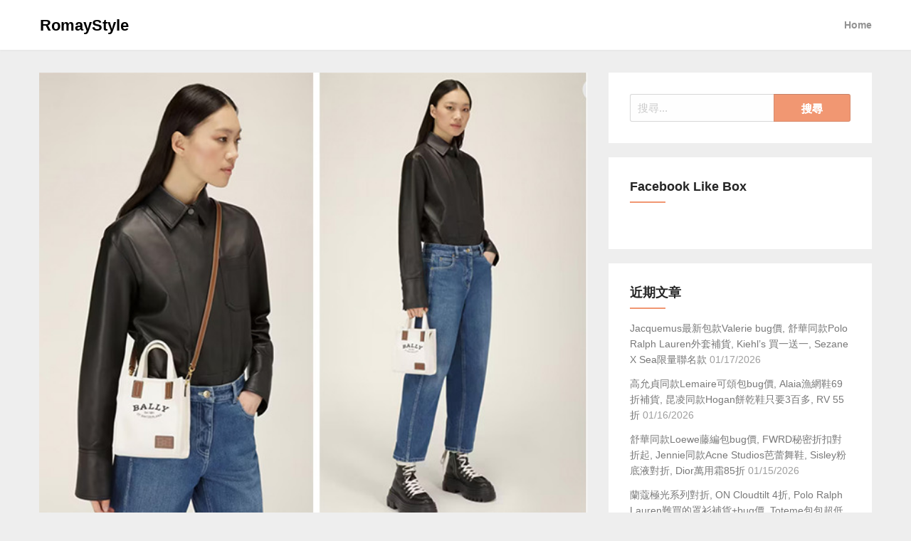

--- FILE ---
content_type: text/html; charset=UTF-8
request_url: https://romaystyle.com/giglio-24s-autry/
body_size: 19682
content:
<!DOCTYPE html>
<html lang="zh-TW">
<head>
  <meta charset="UTF-8">
  <meta name="viewport" content="width=device-width, initial-scale=1">
  <link rel="profile" href="https://gmpg.org/xfn/11">
  <link rel="pingback" href="https://romaystyle.com/xmlrpc.php">
  <meta name='robots' content='index, follow, max-image-preview:large, max-snippet:-1, max-video-preview:-1' />
	<style>img:is([sizes="auto" i], [sizes^="auto," i]) { contain-intrinsic-size: 3000px 1500px }</style>
	
	<!-- This site is optimized with the Yoast SEO plugin v26.7 - https://yoast.com/wordpress/plugins/seo/ -->
	<title>Bally難買的mini帆布包定價優勢+7折,  Autry+Birkenstock+ Burberry/Balmain童裝好折扣, 24S 最高75折: Lisa同款Acne Studios球鞋+許路兒同款Chloe Woody皮革托特+Anine Bing &#8211; RomayStyle</title>
	<meta name="description" content="Bally難買的mini帆布包定價優勢+7折, Autry+Birkenstock+ Burberry/Balmain童裝好折扣, 24S 最高75折: Lisa同款Acne Studios球鞋+許路兒同款Chloe Woody皮革托特+Anine Bing, Giglio" />
	<link rel="canonical" href="https://romaystyle.com/giglio-24s-autry/" />
	<meta property="og:locale" content="zh_TW" />
	<meta property="og:type" content="article" />
	<meta property="og:title" content="Bally難買的mini帆布包定價優勢+7折,  Autry+Birkenstock+ Burberry/Balmain童裝好折扣, 24S 最高75折: Lisa同款Acne Studios球鞋+許路兒同款Chloe Woody皮革托特+Anine Bing &#8211; RomayStyle" />
	<meta property="og:description" content="Bally難買的mini帆布包定價優勢+7折, Autry+Birkenstock+ Burberry/Balmain童裝好折扣, 24S 最高75折: Lisa同款Acne Studios球鞋+許路兒同款Chloe Woody皮革托特+Anine Bing, Giglio" />
	<meta property="og:url" content="https://romaystyle.com/giglio-24s-autry/" />
	<meta property="og:site_name" content="RomayStyle" />
	<meta property="article:published_time" content="2023-05-23T04:54:17+00:00" />
	<meta property="og:image" content="https://romaystyle.com/wp-content/uploads/2022/06/20220608122042_19.jpg" />
	<meta property="og:image:width" content="600" />
	<meta property="og:image:height" content="500" />
	<meta property="og:image:type" content="image/jpeg" />
	<meta name="author" content="Romay." />
	<meta name="twitter:card" content="summary_large_image" />
	<script type="application/ld+json" class="yoast-schema-graph">{"@context":"https://schema.org","@graph":[{"@type":"Article","@id":"https://romaystyle.com/giglio-24s-autry/#article","isPartOf":{"@id":"https://romaystyle.com/giglio-24s-autry/"},"author":{"name":"Romay.","@id":"https://romaystyle.com/#/schema/person/343d3fbfd5bb2b5a3c76d48838bcba0b"},"headline":"Bally難買的mini帆布包定價優勢+7折, Autry+Birkenstock+ Burberry/Balmain童裝好折扣, 24S 最高75折: Lisa同款Acne Studios球鞋+許路兒同款Chloe Woody皮革托特+Anine Bing","datePublished":"2023-05-23T04:54:17+00:00","mainEntityOfPage":{"@id":"https://romaystyle.com/giglio-24s-autry/"},"wordCount":133,"commentCount":0,"publisher":{"@id":"https://romaystyle.com/#/schema/person/343d3fbfd5bb2b5a3c76d48838bcba0b"},"image":{"@id":"https://romaystyle.com/giglio-24s-autry/#primaryimage"},"thumbnailUrl":"https://i0.wp.com/romaystyle.com/wp-content/uploads/2022/06/20220608122042_19.jpg?fit=600%2C500&quality=100&ssl=1","articleSection":["ㄧ同敗家"],"inLanguage":"zh-TW","potentialAction":[{"@type":"CommentAction","name":"Comment","target":["https://romaystyle.com/giglio-24s-autry/#respond"]}]},{"@type":"WebPage","@id":"https://romaystyle.com/giglio-24s-autry/","url":"https://romaystyle.com/giglio-24s-autry/","name":"Bally難買的mini帆布包定價優勢+7折, Autry+Birkenstock+ Burberry/Balmain童裝好折扣, 24S 最高75折: Lisa同款Acne Studios球鞋+許路兒同款Chloe Woody皮革托特+Anine Bing &#8211; RomayStyle","isPartOf":{"@id":"https://romaystyle.com/#website"},"primaryImageOfPage":{"@id":"https://romaystyle.com/giglio-24s-autry/#primaryimage"},"image":{"@id":"https://romaystyle.com/giglio-24s-autry/#primaryimage"},"thumbnailUrl":"https://i0.wp.com/romaystyle.com/wp-content/uploads/2022/06/20220608122042_19.jpg?fit=600%2C500&quality=100&ssl=1","datePublished":"2023-05-23T04:54:17+00:00","description":"Bally難買的mini帆布包定價優勢+7折, Autry+Birkenstock+ Burberry/Balmain童裝好折扣, 24S 最高75折: Lisa同款Acne Studios球鞋+許路兒同款Chloe Woody皮革托特+Anine Bing, Giglio","breadcrumb":{"@id":"https://romaystyle.com/giglio-24s-autry/#breadcrumb"},"inLanguage":"zh-TW","potentialAction":[{"@type":"ReadAction","target":["https://romaystyle.com/giglio-24s-autry/"]}]},{"@type":"ImageObject","inLanguage":"zh-TW","@id":"https://romaystyle.com/giglio-24s-autry/#primaryimage","url":"https://i0.wp.com/romaystyle.com/wp-content/uploads/2022/06/20220608122042_19.jpg?fit=600%2C500&quality=100&ssl=1","contentUrl":"https://i0.wp.com/romaystyle.com/wp-content/uploads/2022/06/20220608122042_19.jpg?fit=600%2C500&quality=100&ssl=1","width":600,"height":500},{"@type":"BreadcrumbList","@id":"https://romaystyle.com/giglio-24s-autry/#breadcrumb","itemListElement":[{"@type":"ListItem","position":1,"name":"Home","item":"https://romaystyle.com/"},{"@type":"ListItem","position":2,"name":"Bally難買的mini帆布包定價優勢+7折, Autry+Birkenstock+ Burberry/Balmain童裝好折扣, 24S 最高75折: Lisa同款Acne Studios球鞋+許路兒同款Chloe Woody皮革托特+Anine Bing"}]},{"@type":"WebSite","@id":"https://romaystyle.com/#website","url":"https://romaystyle.com/","name":"RomayStyle","description":"歐美精品美妝折扣消息","publisher":{"@id":"https://romaystyle.com/#/schema/person/343d3fbfd5bb2b5a3c76d48838bcba0b"},"potentialAction":[{"@type":"SearchAction","target":{"@type":"EntryPoint","urlTemplate":"https://romaystyle.com/?s={search_term_string}"},"query-input":{"@type":"PropertyValueSpecification","valueRequired":true,"valueName":"search_term_string"}}],"inLanguage":"zh-TW"},{"@type":["Person","Organization"],"@id":"https://romaystyle.com/#/schema/person/343d3fbfd5bb2b5a3c76d48838bcba0b","name":"Romay.","image":{"@type":"ImageObject","inLanguage":"zh-TW","@id":"https://romaystyle.com/#/schema/person/image/","url":"https://secure.gravatar.com/avatar/9c10df6da48ec6688b979844a040c5812546e79bfaf154fb6647c0cdf53b0b9f?s=96&d=mm&r=g","contentUrl":"https://secure.gravatar.com/avatar/9c10df6da48ec6688b979844a040c5812546e79bfaf154fb6647c0cdf53b0b9f?s=96&d=mm&r=g","caption":"Romay."},"logo":{"@id":"https://romaystyle.com/#/schema/person/image/"},"url":"https://romaystyle.com/author/romayshoppingusagmail-com/"}]}</script>
	<!-- / Yoast SEO plugin. -->


<link rel='dns-prefetch' href='//stats.wp.com' />
<link rel='preconnect' href='//i0.wp.com' />

<link rel='stylesheet' id='jetpack_related-posts-css' href='https://romaystyle.com/wp-content/plugins/jetpack/modules/related-posts/related-posts.css?ver=20240116' type='text/css' media='all' />
<link rel='stylesheet' id='sbi_styles-css' href='https://romaystyle.com/wp-content/plugins/instagram-feed/css/sbi-styles.min.css?ver=6.10.0' type='text/css' media='all' />
<link rel='stylesheet' id='wp-block-library-css' href='https://romaystyle.com/wp-includes/css/dist/block-library/style.min.css?ver=6.8.3' type='text/css' media='all' />
<style id='classic-theme-styles-inline-css' type='text/css'>
/*! This file is auto-generated */
.wp-block-button__link{color:#fff;background-color:#32373c;border-radius:9999px;box-shadow:none;text-decoration:none;padding:calc(.667em + 2px) calc(1.333em + 2px);font-size:1.125em}.wp-block-file__button{background:#32373c;color:#fff;text-decoration:none}
</style>
<style id='achang-pencil-box-style-box-style-inline-css' type='text/css'>
.apb-highlighter-highlight{background:linear-gradient(to top,var(--apb-highlighter-color,#fff59d) 60%,transparent 60%);padding:2px 4px}.apb-highlighter-highlight,.apb-highlighter-line{border-radius:2px;-webkit-box-decoration-break:clone;box-decoration-break:clone;display:inline}.apb-highlighter-line{background:linear-gradient(transparent 40%,hsla(0,0%,100%,0) 40%,var(--apb-highlighter-color,#ccff90) 50%,transparent 70%);padding:3px 6px}.apb-underline{background:transparent;-webkit-box-decoration-break:clone;box-decoration-break:clone;display:inline;padding-bottom:2px;text-decoration:none}.apb-underline-normal{border-bottom:2px solid var(--apb-underline-color,red);padding-bottom:3px}.apb-underline-wavy{text-decoration-color:var(--apb-underline-color,red);text-decoration-line:underline;-webkit-text-decoration-skip-ink:none;text-decoration-skip-ink:none;text-decoration-style:wavy;text-decoration-thickness:2px;text-underline-offset:3px}.apb-underline-dashed{border-bottom:2px dashed var(--apb-underline-color,red);padding-bottom:3px}.apb-underline-crayon{background:linear-gradient(transparent 40%,hsla(0,0%,100%,0) 40%,var(--apb-underline-color,red) 90%,transparent 95%);border-radius:3px;padding:3px 6px;position:relative}.apb-font-size{display:inline}.apb-style-box{margin:1em 0;position:relative}.apb-style-box .apb-box-title{align-items:center;color:var(--apb-title-color,inherit);display:flex;font-size:var(--apb-title-font-size,1.2em);font-weight:700}.apb-style-box .apb-box-title .apb-title-icon{font-size:1em;margin-right:10px}.apb-style-box .apb-box-title .apb-title-text{flex-grow:1}.apb-style-box .apb-box-content>:first-child{margin-top:0}.apb-style-box .apb-box-content>:last-child{margin-bottom:0}.apb-layout-info{border-color:var(--apb-box-color,#ddd);border-radius:4px;border-style:var(--apb-border-line-style,solid);border-width:var(--apb-border-width,2px)}.apb-layout-info .apb-box-title{background-color:var(--apb-box-color,#ddd);color:var(--apb-title-color,#333);padding:10px 15px}.apb-layout-info .apb-box-content{background-color:#fff;padding:15px}.apb-layout-alert{border:1px solid transparent;border-radius:.375rem;padding:1rem}.apb-layout-alert .apb-box-content,.apb-layout-alert .apb-box-title{background:transparent;padding:0}.apb-layout-alert .apb-box-title{margin-bottom:.5rem}.apb-layout-alert.apb-alert-type-custom{background-color:var(--apb-box-color,#cfe2ff);border-color:var(--apb-border-color,#9ec5fe);border-style:var(--apb-border-line-style,solid);border-width:var(--apb-border-width,1px);color:var(--apb-title-color,#333)}.apb-layout-alert.apb-alert-type-custom .apb-box-title{color:var(--apb-title-color,#333)}.apb-layout-alert.apb-alert-type-info{background-color:#cfe2ff;border-color:#9ec5fe;color:#0a58ca}.apb-layout-alert.apb-alert-type-info .apb-box-title{color:var(--apb-title-color,#0a58ca)}.apb-layout-alert.apb-alert-type-success{background-color:#d1e7dd;border-color:#a3cfbb;color:#146c43}.apb-layout-alert.apb-alert-type-success .apb-box-title{color:var(--apb-title-color,#146c43)}.apb-layout-alert.apb-alert-type-warning{background-color:#fff3cd;border-color:#ffecb5;color:#664d03}.apb-layout-alert.apb-alert-type-warning .apb-box-title{color:var(--apb-title-color,#664d03)}.apb-layout-alert.apb-alert-type-danger{background-color:#f8d7da;border-color:#f1aeb5;color:#842029}.apb-layout-alert.apb-alert-type-danger .apb-box-title{color:var(--apb-title-color,#842029)}.apb-layout-morandi-alert{background-color:var(--apb-box-color,#f7f4eb);border:1px solid var(--apb-box-color,#f7f4eb);border-left:var(--apb-border-width,4px) solid var(--apb-border-color,#d9d2c6);border-radius:.375rem;box-shadow:0 1px 2px 0 rgba(0,0,0,.05);padding:1rem}.apb-layout-morandi-alert .apb-box-title{background:transparent;color:var(--apb-title-color,#2d3748);font-size:var(--apb-title-font-size,1em);font-weight:700;margin-bottom:.25rem;padding:0}.apb-layout-morandi-alert .apb-box-content{background:transparent;color:#4a5568;padding:0}.apb-layout-centered-title{background-color:#fff;border-color:var(--apb-box-color,#ddd);border-radius:4px;border-style:var(--apb-border-line-style,solid);border-width:var(--apb-border-width,2px);margin-top:1.5em;padding:25px 15px 15px;position:relative}.apb-layout-centered-title .apb-box-title{background:var(--apb-title-bg-color,#fff);color:var(--apb-title-color,var(--apb-box-color,#333));left:20px;padding:0 10px;position:absolute;top:-.8em}.apb-layout-centered-title .apb-box-content{background:transparent;padding:0}.wp-block-achang-pencil-box-code-box{border-radius:8px;box-shadow:0 2px 8px rgba(0,0,0,.1);font-family:Consolas,Monaco,Courier New,monospace;margin:1.5em 0;overflow:hidden;position:relative}.wp-block-achang-pencil-box-code-box .apb-code-box-header{align-items:center;border-bottom:1px solid;display:flex;font-size:13px;font-weight:500;justify-content:space-between;padding:12px 16px;position:relative}.wp-block-achang-pencil-box-code-box .apb-code-box-header .apb-code-language{font-family:-apple-system,BlinkMacSystemFont,Segoe UI,Roboto,sans-serif}.wp-block-achang-pencil-box-code-box .apb-code-content-wrapper{background:transparent;display:flex;max-height:500px;overflow:hidden;position:relative}.wp-block-achang-pencil-box-code-box .apb-line-numbers{border-right:1px solid;flex-shrink:0;font-size:14px;line-height:1.5;min-width:50px;overflow-y:auto;padding:16px 8px;text-align:right;-webkit-user-select:none;-moz-user-select:none;user-select:none;-ms-overflow-style:none;position:relative;scrollbar-width:none;z-index:1}.wp-block-achang-pencil-box-code-box .apb-line-numbers::-webkit-scrollbar{display:none}.wp-block-achang-pencil-box-code-box .apb-line-numbers .apb-line-number{display:block;line-height:1.5;white-space:nowrap}.wp-block-achang-pencil-box-code-box .apb-code-box-content{background:transparent;flex:1;font-size:14px;line-height:1.5;margin:0;min-width:0;overflow:auto;padding:16px;position:relative;white-space:pre!important;z-index:0}.wp-block-achang-pencil-box-code-box .apb-code-box-content code{background:transparent;border:none;display:block;font-family:inherit;font-size:inherit;line-height:inherit;margin:0;overflow-wrap:normal!important;padding:0;white-space:pre!important;word-break:normal!important}.wp-block-achang-pencil-box-code-box .apb-code-box-content code .token{display:inline}.wp-block-achang-pencil-box-code-box .apb-copy-button{background:transparent;border:1px solid;border-radius:4px;cursor:pointer;font-family:-apple-system,BlinkMacSystemFont,Segoe UI,Roboto,sans-serif;font-size:12px;padding:6px 12px;transition:all .2s ease}.wp-block-achang-pencil-box-code-box .apb-copy-button:hover{opacity:.8}.wp-block-achang-pencil-box-code-box .apb-copy-button:active{transform:scale(.95)}.wp-block-achang-pencil-box-code-box .apb-copy-button.apb-copy-success{animation:copySuccess .6s ease;background-color:#d4edda!important;border-color:#28a745!important;color:#155724!important}.wp-block-achang-pencil-box-code-box .apb-copy-button.apb-copy-error{animation:copyError .6s ease;background-color:#f8d7da!important;border-color:#dc3545!important;color:#721c24!important}.wp-block-achang-pencil-box-code-box .apb-copy-button-standalone{position:absolute;right:12px;top:12px;z-index:1}.apb-code-style-style-1{background:#f8f9fa;border:1px solid #e9ecef}.apb-code-style-style-1 .apb-code-box-header{background:#fff;border-bottom-color:#dee2e6;color:#495057}.apb-code-style-style-1 .apb-line-numbers{background:#f1f3f4;border-right-color:#dee2e6;color:#6c757d}.apb-code-style-style-1 .apb-code-box-content{background:#fff;color:#212529;text-shadow:none}.apb-code-style-style-1 .apb-code-box-content code[class*=language-]{text-shadow:none}.apb-code-style-style-1 .apb-copy-button{background:hsla(0,0%,100%,.8);border-color:#6c757d;color:#495057}.apb-code-style-style-1 .apb-copy-button:hover{background:#f8f9fa;border-color:#495057}.apb-code-style-style-1 .apb-copy-button.apb-copy-success{background:#d4edda;border-color:#28a745;color:#155724}.apb-code-style-style-1 .apb-copy-button.apb-copy-error{background:#f8d7da;border-color:#dc3545;color:#721c24}.apb-code-style-style-1 code .token.cdata,.apb-code-style-style-1 code .token.comment,.apb-code-style-style-1 code .token.doctype,.apb-code-style-style-1 code .token.prolog{color:#5a6b73}.apb-code-style-style-1 code .token.punctuation{color:#666}.apb-code-style-style-1 code .token.boolean,.apb-code-style-style-1 code .token.constant,.apb-code-style-style-1 code .token.deleted,.apb-code-style-style-1 code .token.number,.apb-code-style-style-1 code .token.property,.apb-code-style-style-1 code .token.symbol,.apb-code-style-style-1 code .token.tag{color:#d73a49}.apb-code-style-style-1 code .token.attr-name,.apb-code-style-style-1 code .token.builtin,.apb-code-style-style-1 code .token.char,.apb-code-style-style-1 code .token.inserted,.apb-code-style-style-1 code .token.selector,.apb-code-style-style-1 code .token.string{color:#22863a}.apb-code-style-style-1 code .token.entity,.apb-code-style-style-1 code .token.operator,.apb-code-style-style-1 code .token.url{color:#6f42c1}.apb-code-style-style-1 code .token.atrule,.apb-code-style-style-1 code .token.attr-value,.apb-code-style-style-1 code .token.keyword{color:#005cc5}.apb-code-style-style-1 code .token.class-name,.apb-code-style-style-1 code .token.function{color:#6f42c1}.apb-code-style-style-1 code .token.important,.apb-code-style-style-1 code .token.regex,.apb-code-style-style-1 code .token.variable{color:#e36209}.apb-code-style-style-2{background:#1e1e1e;border:1px solid #333}.apb-code-style-style-2 .apb-code-box-header{background:#2d2d30;border-bottom-color:#3e3e42;color:#ccc}.apb-code-style-style-2 .apb-line-numbers{background:#252526;border-right-color:#3e3e42;color:#858585}.apb-code-style-style-2 .apb-code-box-content{background:#1e1e1e;color:#f0f0f0}.apb-code-style-style-2 .apb-copy-button{background:rgba(45,45,48,.8);border-color:#6c6c6c;color:#ccc}.apb-code-style-style-2 .apb-copy-button:hover{background:#3e3e42;border-color:#ccc}.apb-code-style-style-2 .apb-copy-button.apb-copy-success{background:#0e5132;border-color:#28a745;color:#d4edda}.apb-code-style-style-2 .apb-copy-button.apb-copy-error{background:#58151c;border-color:#dc3545;color:#f8d7da}.apb-code-style-style-2 code .token.cdata,.apb-code-style-style-2 code .token.comment,.apb-code-style-style-2 code .token.doctype,.apb-code-style-style-2 code .token.prolog{color:#6a9955}.apb-code-style-style-2 code .token.punctuation{color:#d4d4d4}.apb-code-style-style-2 code .token.boolean,.apb-code-style-style-2 code .token.constant,.apb-code-style-style-2 code .token.deleted,.apb-code-style-style-2 code .token.number,.apb-code-style-style-2 code .token.property,.apb-code-style-style-2 code .token.symbol,.apb-code-style-style-2 code .token.tag{color:#b5cea8}.apb-code-style-style-2 code .token.attr-name,.apb-code-style-style-2 code .token.builtin,.apb-code-style-style-2 code .token.char,.apb-code-style-style-2 code .token.inserted,.apb-code-style-style-2 code .token.selector,.apb-code-style-style-2 code .token.string{color:#ce9178}.apb-code-style-style-2 code .token.entity,.apb-code-style-style-2 code .token.operator,.apb-code-style-style-2 code .token.url{color:#d4d4d4}.apb-code-style-style-2 code .token.atrule,.apb-code-style-style-2 code .token.attr-value,.apb-code-style-style-2 code .token.keyword{color:#569cd6}.apb-code-style-style-2 code .token.class-name,.apb-code-style-style-2 code .token.function{color:#dcdcaa}.apb-code-style-style-2 code .token.important,.apb-code-style-style-2 code .token.regex,.apb-code-style-style-2 code .token.variable{color:#ff8c00}@keyframes copySuccess{0%{transform:scale(1)}50%{background-color:#28a745;color:#fff;transform:scale(1.1)}to{transform:scale(1)}}@keyframes copyError{0%{transform:translateX(0)}25%{transform:translateX(-5px)}75%{transform:translateX(5px)}to{transform:translateX(0)}}@media(max-width:768px){.wp-block-achang-pencil-box-code-box .apb-code-box-header{font-size:12px;padding:10px 12px}.wp-block-achang-pencil-box-code-box .apb-line-numbers{font-size:11px;min-width:35px;padding:12px 6px}.wp-block-achang-pencil-box-code-box .apb-code-box-content{font-size:13px;padding:12px}.wp-block-achang-pencil-box-code-box .apb-copy-button{font-size:11px;padding:4px 8px}}@media print{.wp-block-achang-pencil-box-code-box{border:1px solid #000;box-shadow:none}.wp-block-achang-pencil-box-code-box .apb-copy-button{display:none}.wp-block-achang-pencil-box-code-box .apb-code-content-wrapper{max-height:none;overflow:visible}}

</style>
<link rel='stylesheet' id='mediaelement-css' href='https://romaystyle.com/wp-includes/js/mediaelement/mediaelementplayer-legacy.min.css?ver=4.2.17' type='text/css' media='all' />
<link rel='stylesheet' id='wp-mediaelement-css' href='https://romaystyle.com/wp-includes/js/mediaelement/wp-mediaelement.min.css?ver=6.8.3' type='text/css' media='all' />
<style id='jetpack-sharing-buttons-style-inline-css' type='text/css'>
.jetpack-sharing-buttons__services-list{display:flex;flex-direction:row;flex-wrap:wrap;gap:0;list-style-type:none;margin:5px;padding:0}.jetpack-sharing-buttons__services-list.has-small-icon-size{font-size:12px}.jetpack-sharing-buttons__services-list.has-normal-icon-size{font-size:16px}.jetpack-sharing-buttons__services-list.has-large-icon-size{font-size:24px}.jetpack-sharing-buttons__services-list.has-huge-icon-size{font-size:36px}@media print{.jetpack-sharing-buttons__services-list{display:none!important}}.editor-styles-wrapper .wp-block-jetpack-sharing-buttons{gap:0;padding-inline-start:0}ul.jetpack-sharing-buttons__services-list.has-background{padding:1.25em 2.375em}
</style>
<style id='global-styles-inline-css' type='text/css'>
:root{--wp--preset--aspect-ratio--square: 1;--wp--preset--aspect-ratio--4-3: 4/3;--wp--preset--aspect-ratio--3-4: 3/4;--wp--preset--aspect-ratio--3-2: 3/2;--wp--preset--aspect-ratio--2-3: 2/3;--wp--preset--aspect-ratio--16-9: 16/9;--wp--preset--aspect-ratio--9-16: 9/16;--wp--preset--color--black: #000000;--wp--preset--color--cyan-bluish-gray: #abb8c3;--wp--preset--color--white: #ffffff;--wp--preset--color--pale-pink: #f78da7;--wp--preset--color--vivid-red: #cf2e2e;--wp--preset--color--luminous-vivid-orange: #ff6900;--wp--preset--color--luminous-vivid-amber: #fcb900;--wp--preset--color--light-green-cyan: #7bdcb5;--wp--preset--color--vivid-green-cyan: #00d084;--wp--preset--color--pale-cyan-blue: #8ed1fc;--wp--preset--color--vivid-cyan-blue: #0693e3;--wp--preset--color--vivid-purple: #9b51e0;--wp--preset--gradient--vivid-cyan-blue-to-vivid-purple: linear-gradient(135deg,rgba(6,147,227,1) 0%,rgb(155,81,224) 100%);--wp--preset--gradient--light-green-cyan-to-vivid-green-cyan: linear-gradient(135deg,rgb(122,220,180) 0%,rgb(0,208,130) 100%);--wp--preset--gradient--luminous-vivid-amber-to-luminous-vivid-orange: linear-gradient(135deg,rgba(252,185,0,1) 0%,rgba(255,105,0,1) 100%);--wp--preset--gradient--luminous-vivid-orange-to-vivid-red: linear-gradient(135deg,rgba(255,105,0,1) 0%,rgb(207,46,46) 100%);--wp--preset--gradient--very-light-gray-to-cyan-bluish-gray: linear-gradient(135deg,rgb(238,238,238) 0%,rgb(169,184,195) 100%);--wp--preset--gradient--cool-to-warm-spectrum: linear-gradient(135deg,rgb(74,234,220) 0%,rgb(151,120,209) 20%,rgb(207,42,186) 40%,rgb(238,44,130) 60%,rgb(251,105,98) 80%,rgb(254,248,76) 100%);--wp--preset--gradient--blush-light-purple: linear-gradient(135deg,rgb(255,206,236) 0%,rgb(152,150,240) 100%);--wp--preset--gradient--blush-bordeaux: linear-gradient(135deg,rgb(254,205,165) 0%,rgb(254,45,45) 50%,rgb(107,0,62) 100%);--wp--preset--gradient--luminous-dusk: linear-gradient(135deg,rgb(255,203,112) 0%,rgb(199,81,192) 50%,rgb(65,88,208) 100%);--wp--preset--gradient--pale-ocean: linear-gradient(135deg,rgb(255,245,203) 0%,rgb(182,227,212) 50%,rgb(51,167,181) 100%);--wp--preset--gradient--electric-grass: linear-gradient(135deg,rgb(202,248,128) 0%,rgb(113,206,126) 100%);--wp--preset--gradient--midnight: linear-gradient(135deg,rgb(2,3,129) 0%,rgb(40,116,252) 100%);--wp--preset--font-size--small: 13px;--wp--preset--font-size--medium: 20px;--wp--preset--font-size--large: 36px;--wp--preset--font-size--x-large: 42px;--wp--preset--spacing--20: 0.44rem;--wp--preset--spacing--30: 0.67rem;--wp--preset--spacing--40: 1rem;--wp--preset--spacing--50: 1.5rem;--wp--preset--spacing--60: 2.25rem;--wp--preset--spacing--70: 3.38rem;--wp--preset--spacing--80: 5.06rem;--wp--preset--shadow--natural: 6px 6px 9px rgba(0, 0, 0, 0.2);--wp--preset--shadow--deep: 12px 12px 50px rgba(0, 0, 0, 0.4);--wp--preset--shadow--sharp: 6px 6px 0px rgba(0, 0, 0, 0.2);--wp--preset--shadow--outlined: 6px 6px 0px -3px rgba(255, 255, 255, 1), 6px 6px rgba(0, 0, 0, 1);--wp--preset--shadow--crisp: 6px 6px 0px rgba(0, 0, 0, 1);}:where(.is-layout-flex){gap: 0.5em;}:where(.is-layout-grid){gap: 0.5em;}body .is-layout-flex{display: flex;}.is-layout-flex{flex-wrap: wrap;align-items: center;}.is-layout-flex > :is(*, div){margin: 0;}body .is-layout-grid{display: grid;}.is-layout-grid > :is(*, div){margin: 0;}:where(.wp-block-columns.is-layout-flex){gap: 2em;}:where(.wp-block-columns.is-layout-grid){gap: 2em;}:where(.wp-block-post-template.is-layout-flex){gap: 1.25em;}:where(.wp-block-post-template.is-layout-grid){gap: 1.25em;}.has-black-color{color: var(--wp--preset--color--black) !important;}.has-cyan-bluish-gray-color{color: var(--wp--preset--color--cyan-bluish-gray) !important;}.has-white-color{color: var(--wp--preset--color--white) !important;}.has-pale-pink-color{color: var(--wp--preset--color--pale-pink) !important;}.has-vivid-red-color{color: var(--wp--preset--color--vivid-red) !important;}.has-luminous-vivid-orange-color{color: var(--wp--preset--color--luminous-vivid-orange) !important;}.has-luminous-vivid-amber-color{color: var(--wp--preset--color--luminous-vivid-amber) !important;}.has-light-green-cyan-color{color: var(--wp--preset--color--light-green-cyan) !important;}.has-vivid-green-cyan-color{color: var(--wp--preset--color--vivid-green-cyan) !important;}.has-pale-cyan-blue-color{color: var(--wp--preset--color--pale-cyan-blue) !important;}.has-vivid-cyan-blue-color{color: var(--wp--preset--color--vivid-cyan-blue) !important;}.has-vivid-purple-color{color: var(--wp--preset--color--vivid-purple) !important;}.has-black-background-color{background-color: var(--wp--preset--color--black) !important;}.has-cyan-bluish-gray-background-color{background-color: var(--wp--preset--color--cyan-bluish-gray) !important;}.has-white-background-color{background-color: var(--wp--preset--color--white) !important;}.has-pale-pink-background-color{background-color: var(--wp--preset--color--pale-pink) !important;}.has-vivid-red-background-color{background-color: var(--wp--preset--color--vivid-red) !important;}.has-luminous-vivid-orange-background-color{background-color: var(--wp--preset--color--luminous-vivid-orange) !important;}.has-luminous-vivid-amber-background-color{background-color: var(--wp--preset--color--luminous-vivid-amber) !important;}.has-light-green-cyan-background-color{background-color: var(--wp--preset--color--light-green-cyan) !important;}.has-vivid-green-cyan-background-color{background-color: var(--wp--preset--color--vivid-green-cyan) !important;}.has-pale-cyan-blue-background-color{background-color: var(--wp--preset--color--pale-cyan-blue) !important;}.has-vivid-cyan-blue-background-color{background-color: var(--wp--preset--color--vivid-cyan-blue) !important;}.has-vivid-purple-background-color{background-color: var(--wp--preset--color--vivid-purple) !important;}.has-black-border-color{border-color: var(--wp--preset--color--black) !important;}.has-cyan-bluish-gray-border-color{border-color: var(--wp--preset--color--cyan-bluish-gray) !important;}.has-white-border-color{border-color: var(--wp--preset--color--white) !important;}.has-pale-pink-border-color{border-color: var(--wp--preset--color--pale-pink) !important;}.has-vivid-red-border-color{border-color: var(--wp--preset--color--vivid-red) !important;}.has-luminous-vivid-orange-border-color{border-color: var(--wp--preset--color--luminous-vivid-orange) !important;}.has-luminous-vivid-amber-border-color{border-color: var(--wp--preset--color--luminous-vivid-amber) !important;}.has-light-green-cyan-border-color{border-color: var(--wp--preset--color--light-green-cyan) !important;}.has-vivid-green-cyan-border-color{border-color: var(--wp--preset--color--vivid-green-cyan) !important;}.has-pale-cyan-blue-border-color{border-color: var(--wp--preset--color--pale-cyan-blue) !important;}.has-vivid-cyan-blue-border-color{border-color: var(--wp--preset--color--vivid-cyan-blue) !important;}.has-vivid-purple-border-color{border-color: var(--wp--preset--color--vivid-purple) !important;}.has-vivid-cyan-blue-to-vivid-purple-gradient-background{background: var(--wp--preset--gradient--vivid-cyan-blue-to-vivid-purple) !important;}.has-light-green-cyan-to-vivid-green-cyan-gradient-background{background: var(--wp--preset--gradient--light-green-cyan-to-vivid-green-cyan) !important;}.has-luminous-vivid-amber-to-luminous-vivid-orange-gradient-background{background: var(--wp--preset--gradient--luminous-vivid-amber-to-luminous-vivid-orange) !important;}.has-luminous-vivid-orange-to-vivid-red-gradient-background{background: var(--wp--preset--gradient--luminous-vivid-orange-to-vivid-red) !important;}.has-very-light-gray-to-cyan-bluish-gray-gradient-background{background: var(--wp--preset--gradient--very-light-gray-to-cyan-bluish-gray) !important;}.has-cool-to-warm-spectrum-gradient-background{background: var(--wp--preset--gradient--cool-to-warm-spectrum) !important;}.has-blush-light-purple-gradient-background{background: var(--wp--preset--gradient--blush-light-purple) !important;}.has-blush-bordeaux-gradient-background{background: var(--wp--preset--gradient--blush-bordeaux) !important;}.has-luminous-dusk-gradient-background{background: var(--wp--preset--gradient--luminous-dusk) !important;}.has-pale-ocean-gradient-background{background: var(--wp--preset--gradient--pale-ocean) !important;}.has-electric-grass-gradient-background{background: var(--wp--preset--gradient--electric-grass) !important;}.has-midnight-gradient-background{background: var(--wp--preset--gradient--midnight) !important;}.has-small-font-size{font-size: var(--wp--preset--font-size--small) !important;}.has-medium-font-size{font-size: var(--wp--preset--font-size--medium) !important;}.has-large-font-size{font-size: var(--wp--preset--font-size--large) !important;}.has-x-large-font-size{font-size: var(--wp--preset--font-size--x-large) !important;}
:where(.wp-block-post-template.is-layout-flex){gap: 1.25em;}:where(.wp-block-post-template.is-layout-grid){gap: 1.25em;}
:where(.wp-block-columns.is-layout-flex){gap: 2em;}:where(.wp-block-columns.is-layout-grid){gap: 2em;}
:root :where(.wp-block-pullquote){font-size: 1.5em;line-height: 1.6;}
</style>
<link rel='stylesheet' id='achang-pencil-box-css' href='https://romaystyle.com/wp-content/plugins/achang-pencil-box/public/css/achang-pencil-box-public.css?ver=1.9.3.1762424456.5.9' type='text/css' media='all' />
<link rel='stylesheet' id='foundation-css' href='https://romaystyle.com/wp-content/themes/simplynews/assets/foundation/css/foundation.min.css?ver=6.8.3' type='text/css' media='all' />
<link rel='stylesheet' id='font-awesome-css' href='https://romaystyle.com/wp-content/themes/simpleasy/assets/fonts/font-awesome.css?ver=6.8.3' type='text/css' media='all' />
<link rel='stylesheet' id='simpleasy-style-css' href='https://romaystyle.com/wp-content/themes/simplynews/style.css?ver=6.8.3' type='text/css' media='all' />
<link rel='stylesheet' id='dashicons-css' href='https://romaystyle.com/wp-includes/css/dashicons.min.css?ver=6.8.3' type='text/css' media='all' />
<link rel='stylesheet' id='child-style-css' href='https://romaystyle.com/wp-content/themes/simplynews/style.css?ver=6.8.3' type='text/css' media='all' />
<link rel='stylesheet' id='dtree.css-css' href='https://romaystyle.com/wp-content/plugins/wp-dtree-30/wp-dtree.min.css?ver=4.4.5' type='text/css' media='all' />
<link rel='stylesheet' id='counterize_stylesheet-css' href='https://romaystyle.com/wp-content/plugins/counterize/counterize.css.php?ver=6.8.3' type='text/css' media='all' />
<script type="text/javascript" id="jetpack_related-posts-js-extra">
/* <![CDATA[ */
var related_posts_js_options = {"post_heading":"h4"};
/* ]]> */
</script>
<script type="text/javascript" src="https://romaystyle.com/wp-content/plugins/jetpack/_inc/build/related-posts/related-posts.min.js?ver=20240116" id="jetpack_related-posts-js"></script>
<script type="text/javascript" src="https://romaystyle.com/wp-includes/js/jquery/jquery.min.js?ver=3.7.1" id="jquery-core-js"></script>
<script type="text/javascript" src="https://romaystyle.com/wp-includes/js/jquery/jquery-migrate.min.js?ver=3.4.1" id="jquery-migrate-js"></script>
<script type="text/javascript" id="wk-tag-manager-script-js-after">
/* <![CDATA[ */
function shouldTrack(){
var trackLoggedIn = true;
var loggedIn = false;
if(!loggedIn){
return true;
} else if( trackLoggedIn ) {
return true;
}
return false;
}
function hasWKGoogleAnalyticsCookie() {
return (new RegExp('wp_wk_ga_untrack_' + document.location.hostname)).test(document.cookie);
}
if (!hasWKGoogleAnalyticsCookie() && shouldTrack()) {
//Google Tag Manager
(function (w, d, s, l, i) {
w[l] = w[l] || [];
w[l].push({
'gtm.start':
new Date().getTime(), event: 'gtm.js'
});
var f = d.getElementsByTagName(s)[0],
j = d.createElement(s), dl = l != 'dataLayer' ? '&l=' + l : '';
j.async = true;
j.src =
'https://www.googletagmanager.com/gtm.js?id=' + i + dl;
f.parentNode.insertBefore(j, f);
})(window, document, 'script', 'dataLayer', 'GTM-K24DLKQ');
}
/* ]]> */
</script>
<script type="text/javascript" src="https://romaystyle.com/wp-content/themes/simpleasy/assets/foundation/js/foundation.min.js?ver=1" id="foundation-js-js"></script>
<script type="text/javascript" src="https://romaystyle.com/wp-content/themes/simpleasy/foundation.js?ver=1" id="simpleasy-foundation-init-js"></script>
<script type="text/javascript" id="dtree-js-extra">
/* <![CDATA[ */
var WPdTreeSettings = {"animate":"1","duration":"250","imgurl":"https:\/\/romaystyle.com\/wp-content\/plugins\/wp-dtree-30\/"};
/* ]]> */
</script>
<script type="text/javascript" src="https://romaystyle.com/wp-content/plugins/wp-dtree-30/wp-dtree.min.js?ver=4.4.5" id="dtree-js"></script>
<script type="text/javascript" src="https://romaystyle.com/wp-content/plugins/counterize/counterize.js.php?ver=6.8.3" id="counterize_javascript-js"></script>
<link rel="https://api.w.org/" href="https://romaystyle.com/wp-json/" /><link rel="alternate" title="JSON" type="application/json" href="https://romaystyle.com/wp-json/wp/v2/posts/37715" /><meta name="generator" content="WordPress 6.8.3" />
<link rel='shortlink' href='https://romaystyle.com/?p=37715' />
<link rel="alternate" title="oEmbed (JSON)" type="application/json+oembed" href="https://romaystyle.com/wp-json/oembed/1.0/embed?url=https%3A%2F%2Fromaystyle.com%2Fgiglio-24s-autry%2F" />
<link rel="alternate" title="oEmbed (XML)" type="text/xml+oembed" href="https://romaystyle.com/wp-json/oembed/1.0/embed?url=https%3A%2F%2Fromaystyle.com%2Fgiglio-24s-autry%2F&#038;format=xml" />
	<style>img#wpstats{display:none}</style>
		        <style type="text/css">
            #header-image a { color: ; }
            #header-image .site-description{ color: ; }
            .site-description:before { background: ; }
            div#header-image { background: ; }
            ul.sub-menu.dropdown.childopen, .main-navigation ul li a:hover, .top-bar, .top-bar ul, button.menu-toggle.navicon, button.menu-toggle:hover, .main-navigation .sub-menu li { background: ; background-color: ; }
            .navicon:focus .fa-bars, .navicon:active .fa-bars, .navicon .fa-bars, .site-header .main-navigation ul li a, .site-header .main-navigation ul li a:hover, .site-header .main-navigation ul li a:visited, .site-header .main-navigation ul li a:focus, .site-header .main-navigation ul li a:active, .main-navigation ul li ul.childopen li:hover a, .main-navigation ul li ul.childopen li .active a, .navicon span { color: ; }
            .top-bar-title .site-title a { color: ; }
            .blog .hentry { background-color: ; }
            .blog h2.entry-title a { color: ; }
            .blog time.entry-date.published, .post-main-category { color: ; }
            .blog .entry-content label, .blog .entry-content, .blog .entry-content li, .blog .entry-content p, .blog .entry-content ol li, .blog .entry-content ul li { color: ; }
            #content .sticky:before { background: ; }
            .blog .entry-content a, .blog .entry-content a:link, .blog .entry-content a:visited, .entry-content a.more-link.more-link-activated, .entry-content a.more-link.more-link-activated:hover, .entry-content a.more-link.more-link-activated:focus, .entry-content a.more-link.more-link-activated:active, .entry-content a.more-link.more-link-activated:visited { color: ; }
            .blog .entry-content form.post-password-form input[type="submit"],.blog .entry-content a.more-link.more-link-activated, .blog .entry-content a.more-link.more-link-activated:hover, .blog .entry-content a.more-link.more-link-activated:focus, .blog .entry-content a.more-link.more-link-activated:active, .blog .entry-content a.more-link.more-link-activated:visited { color: ; }
            .blog .pagination a:hover, .blog .pagination button:hover, .blog .paging-navigation ul, .blog .pagination ul, .blog .pagination .current { background: ; }
            .blog .paging-navigation li a:hover, .blog .pagination li a:hover, .blog .paging-navigation li span.page-numbers, .blog .pagination li span.page-numbers, .paging-navigation li a, .pagination li a { color: ; }
            .single-post .hentry, .single-post .comments-area, .single-post .read-comments, .single-post .write-comments, .single-post .single-post-content, .single-post .site-main .posts-navigation, .page .hentry, .page .comments-area, .page .read-comments, .page .write-comments, .page .page-content, .page .site-main .posts-navigation, .page .site-main .post-navigation, .single-post .site-main .post-navigation, .page .comment-respond, .single-post .comment-respond { background: ; }
            .page #main th, .single-post #main th, .page #main h1, .page #main h2, .page #main h3, .page #main h4, .page #main h5, .page #main h6, .single-post #main h1, .single-post #main h2, .single-post #main h3, .single-post #main h4, .single-post #main h5, .single-post #main h6, h2.comments-title, .page .comment-list .comment-author .fn, .single-post .comment-list .comment-author .fn { color: ; }
            .single-post #main span .single-post .site-main .post-navigation .nav-indicator, .single-post #main p, .single-post #main td, .single-post #main ul,  .single-post #main li,  .single-post #main ol,  .single-post #main blockquote, .page #main span .page .site-main .post-navigation .nav-indicator, .page #main p, .page #main td, .page #main ul,  .page #main li,  .page #main ol,  .page #main blockquote, .page #main, .single-post #main, .page #main p, .single-post #main p, .single-post #main cite, .page #main cite, .page #main abbr, .single-post #main abbr, .single-post .site-main .post-navigation .nav-indicator, .page .site-main .post-navigation .nav-indicator, .page #main label, .single-post #main label { color: ; }
            .page #main time, .single-post #main time, .page time.entry-date.published, .single-post time.entry-date.published, .single-post .post-main-category { color: ; }
            .page #main a, .single-post #main a { color: ; }
            .single-post .form-submit input#submit, .single-post #main .comment-reply-form input#submit, .page #main .form-submit input#submit, .page #main .comment-reply-form input#submit, .single-post #main .comment-reply-form input#submit { background: ; }
            .single-post .form-submit input#submit, .single-post #main .comment-reply-form input#submit, .page #main .form-submit input#submit, .page #main .comment-reply-form input#submit, .single-post #main .comment-reply-form input#submit{ color: ; }
            .page blockquote, .single-post blockquote{ border-color: ; }
            #secondary .widget{ background: ; }
            #secondary .widget th, #secondary .widget-title, #secondary h1, #secondary h2, #secondary h3, #secondary h4, #secondary h5, #secondary h6 { color: ; }
            #secondary .widget cite, #secondary .widget, #secondary .widget p, #secondary .widget li, #secondary .widget td, #secondary .widget abbr{ color: ; }
            #secondary .widget a, #secondary .widget li a{ color: ; }
            #secondary input.search-submit { color: ; }
            #secondary input.search-submit { background: ; }
            #supplementary .widget, .site-footer { background: ; }
            .site-footer .widget-title, .site-footer h1, .site-footer h2, .site-footer h3, .site-footer h4, .site-footer h5, .site-footer h6 { color: ; }
            .site-footer .widget, .site-footer .widget li, .site-footer .widget p, .site-footer abbr, .site-footer cite, .site-footer table caption { color: ; }
            .site-footer .widget a, .site-footer .widget li a, .site-footer .widget ul li a { color: ; }
            .site-footer input.search-submit { background: ; }
            .site-footer input.search-submit { color: ; }
            .copyright { color: ; }
            .copyright { background: ; }
            a.topbutton, a.topbutton:visited, a.topbutton:hover, a.topbutton:focus, a.topbutton:active { background: ; }
            a.topbutton, a.topbutton:visited, a.topbutton:hover, a.topbutton:focus, a.topbutton:active { color: ; }
            div#header-image { padding-top: px; }
            div#header-image { padding-bottom: px; }


            .header-bottom-grid h3, .header-bottom-grid h3.widget-title { color: ; }
            .header-bottom-grid p, .header-bottom-grid, .header-bottom-grid li, .header-bottom-grid ul { color: ; }
            .header-bottom-grid a, .header-bottom-grid li a { color: ; }
            .header-bottom-grid { background: ; }

        </style>
        <style type="text/css">.recentcomments a{display:inline !important;padding:0 !important;margin:0 !important;}</style><link rel="icon" href="https://i0.wp.com/romaystyle.com/wp-content/uploads/2014/08/R.png?fit=16%2C16&#038;quality=100&#038;ssl=1" sizes="32x32" />
<link rel="icon" href="https://i0.wp.com/romaystyle.com/wp-content/uploads/2014/08/R.png?fit=16%2C16&#038;quality=100&#038;ssl=1" sizes="192x192" />
<link rel="apple-touch-icon" href="https://i0.wp.com/romaystyle.com/wp-content/uploads/2014/08/R.png?fit=16%2C16&#038;quality=100&#038;ssl=1" />
<meta name="msapplication-TileImage" content="https://i0.wp.com/romaystyle.com/wp-content/uploads/2014/08/R.png?fit=16%2C16&#038;quality=100&#038;ssl=1" />
<link rel="preload" as="image" href="https://i0.wp.com/romaystyle.com/wp-content/uploads/2022/06/20220608122042_19.jpg?fit=600%2C500&amp;quality=100&amp;ssl=1"></head>

<body class="wp-singular post-template-default single single-post postid-37715 single-format-standard wp-theme-simpleasy wp-child-theme-simplynews">


  
     

          <div id="page" class="site sidebar-right">

            
            <a class="skip-link screen-reader-text" href="#content">Skip to content</a>


            <div data-sticky-container>

             <header id="masthead" class="group site-header title-bar top-bar" role="banner" data-sticky data-options="marginTop:0;" style="width:100%" data-top-anchor="masthead" data-btm-anchor="colophon:bottom">

              <div class="row"> <!-- Start Foundation row -->

                <div class="top-bar-title">

                  <div class="site-branding">

                   
                                               <p class="site-title"><a href="https://romaystyle.com/" rel="home">RomayStyle</a></p>
              
                  </div><!-- .site-branding -->

      </div>

      <div class="top-bar-right">
        
<nav id="site-navigation" class="main-navigation top-bar-right" role="navigation">
                        
        <!-- Right Nav Section -->
        <div class="top-bar-menu menu">
            
            <button class="menu-toggle navicon" aria-controls="primary-menu" aria-expanded="false">
                <i class="fa fa-bars"></i>
                <span>Menu</span>
            </button>
            
            <div class="menu-home-2-container"><ul id="primary-menu" class="menu group"><li id="menu-item-137" class="menu-item menu-item-type-custom menu-item-object-custom menu-item-home menu-item-137"><a href="https://romaystyle.com">Home</a></li>
</ul></div> 
            
        </div> 

</nav><!-- #site-navigation -->
      </div>


    </div> <!-- End Foundation row -->

  </header>
</div><!-- END data-sticky-container -->

<div id="content" class="site-content row"> <!-- Foundation row start -->

   
        
    <div id="primary" class="content-area small-12 medium-8 columns sidebar-right">
        

		<main id="main" class="site-main" role="main">

		 
    <article id="post-37715" class="post-37715 post type-post status-publish format-standard has-post-thumbnail hentry category-purchases-and-picks">
                <div class="index-post-thumbnail">
            <a href="https://romaystyle.com/giglio-24s-autry/">
                <img width="600" height="500" src="https://i0.wp.com/romaystyle.com/wp-content/uploads/2022/06/20220608122042_19.jpg?fit=600%2C500&amp;quality=100&amp;ssl=1" class="attachment-simpleasy-featured-image size-simpleasy-featured-image wp-post-image" alt="" decoding="async" />            </a>
        </div>
    

<div class="post-content post-thumbnail">
	<header class="entry-header">
        		<div class="entry-meta">
			<span class="posted-on"><a href="https://romaystyle.com/giglio-24s-autry/" rel="bookmark"><time class="entry-date published" datetime="2023-05-22T21:54:17-07:00">05/22/2023</time><time class="updated" datetime="2023-05-22T21:54:17-07:00">05/22/2023</time></a></span> 
			 / <a href="https://romaystyle.com/category/purchases-and-picks/"><span class="post-main-category">ㄧ同敗家</span></a>		</div><!-- .entry-meta -->
        <h1 class="entry-title">Bally難買的mini帆布包定價優勢+7折,   Autry+Birkenstock+ Burberry/Balmain童裝好折扣,  24S 最高75折: Lisa同款Acne Studios球鞋+許路兒同款Chloe Woody皮革托特+Anine Bing</h1>            </header>
    <div class="entry-content">
    <p><strong>❤<a href="https://t.me/romaystyle" target="_blank" rel="noreferrer noopener">追蹤我的Telegram頻道</a>就不怕漏掉每日更新: 安裝Telegram的App後, 點擊<a href="https://t.me/romaystyle" target="_blank" rel="noreferrer noopener">我的Telegram頻道</a>, 點”View Channel”, 進入之後拉到最下方有個”Join” , 記得要點他才真的有成功追蹤<br />❤<a href="https://www.facebook.com/romayshoppingusa/" target="_blank" rel="noreferrer noopener">Facebook粉絲團</a>跟<a href="https://www.facebook.com/romayshoppingusa/" target="_blank" rel="noreferrer noopener">Telegram這裏</a>可以跟我對話傳私訊給我<br />❤<a href="https://www.instagram.com/romaystyle/" target="_blank" rel="noreferrer noopener">我的IG</a>有我最新戰利品穿搭<br /><br />⫸⫸  有問題可以在 <a href="https://www.facebook.com/romayshoppingusa/" target="_blank" rel="noreferrer noopener">Facebook粉絲團</a>  或 <a href="https://www.instagram.com/_romaystyle/" target="_blank" rel="noreferrer noopener">IG</a>  傳訊息聯繫我,  我收到後會儘快回覆<br />=====</strong></p>
<figure class="wp-block-image is-resized"></figure>
<p><strong>我的<a href="https://www.instagram.com/romaystyle/" target="_blank" rel="noreferrer noopener">IG帳號</a> 回來了噎! 太開心了, 以後有抽獎活動/禮卡活動會在這裡舉行, 有新戰利品也會分享在這, 阿不然來看貓也行啦! 歡迎來追蹤我找我玩</strong></p>
<p>==========</p>
<p>Giglio 換季折扣6折起,  碼:SUM23,  台灣區滿300歐元免運台灣價錢包稅金, 美國區滿150免運</p>
<p><a href="https://bit.ly/3MRNWQf" target="_blank" rel="noreferrer noopener"><strong>女生區入口</strong></a> | <a href="https://bit.ly/45pOSSP" target="_blank" rel="noreferrer noopener"><strong>男生區入口</strong></a> | <a href="https://bit.ly/3ooaHl8" target="_blank" rel="noreferrer noopener"><strong>小孩區入口</strong></a></p>
<p>=====</p>
<p>大量<a href="https://bit.ly/43i8feX" target="_blank" rel="noreferrer noopener"><strong>Autry</strong></a>可打折, 本來就有定價優勢, 額外7折價格含稅, 是下手好時機! 鞋子沒有半碼, 介於半碼腳寬往上買, 比較有空間穿襪子</p>
<p>我第一雙入手的是<a href="https://bit.ly/3BLDeV3" target="_blank" rel="noreferrer noopener"><strong>Autry sneakers </strong></a> 銀尾<br />
<img data-recalc-dims="1" decoding="async" class="alignnone wp-image-34844" src="https://i0.wp.com/romaystyle.com/wp-content/uploads/2022/10/20221016145444_47.jpg?resize=640%2C501&#038;quality=100&#038;ssl=1" alt="" width="640" height="501" srcset="https://i0.wp.com/romaystyle.com/wp-content/uploads/2022/10/20221016145444_47.jpg?w=1500&amp;quality=100&amp;ssl=1 1500w, https://i0.wp.com/romaystyle.com/wp-content/uploads/2022/10/20221016145444_47.jpg?resize=768%2C601&amp;quality=100&amp;ssl=1 768w, https://i0.wp.com/romaystyle.com/wp-content/uploads/2022/10/20221016145444_47.jpg?resize=800%2C626&amp;quality=100&amp;ssl=1 800w, https://i0.wp.com/romaystyle.com/wp-content/uploads/2022/10/20221016145444_47.jpg?w=1280&amp;quality=100&amp;ssl=1 1280w" sizes="(max-width: 640px) 100vw, 640px" /></p>
<p>我最新入手的是這雙<a href="https://bit.ly/3WuV887" target="_blank" rel="noreferrer noopener"><strong>Autry sneakers </strong></a> 皮革x麂皮的組合</p>
<p><img data-recalc-dims="1" loading="lazy" decoding="async" class="alignnone wp-image-37492" src="https://i0.wp.com/romaystyle.com/wp-content/uploads/2023/05/20230507202058_59.jpg?resize=640%2C852&#038;quality=100&#038;ssl=1" alt="" width="640" height="852" srcset="https://i0.wp.com/romaystyle.com/wp-content/uploads/2023/05/20230507202058_59.jpg?w=1442&amp;quality=100&amp;ssl=1 1442w, https://i0.wp.com/romaystyle.com/wp-content/uploads/2023/05/20230507202058_59.jpg?resize=768%2C1023&amp;quality=100&amp;ssl=1 768w, https://i0.wp.com/romaystyle.com/wp-content/uploads/2023/05/20230507202058_59.jpg?resize=1154%2C1536&amp;quality=100&amp;ssl=1 1154w, https://i0.wp.com/romaystyle.com/wp-content/uploads/2023/05/20230507202058_59.jpg?resize=800%2C1065&amp;quality=100&amp;ssl=1 800w, https://i0.wp.com/romaystyle.com/wp-content/uploads/2023/05/20230507202058_59.jpg?w=1280&amp;quality=100&amp;ssl=1 1280w" sizes="auto, (max-width: 640px) 100vw, 640px" /></p>
<p>我老姐入手的是<a href="https://bit.ly/3BQcfrl" target="_blank" rel="noreferrer noopener"><strong>Autry sneakers </strong></a> 黑尾<br />
<img data-recalc-dims="1" loading="lazy" decoding="async" class="alignnone wp-image-36808" src="https://i0.wp.com/romaystyle.com/wp-content/uploads/2023/02/20230228231718_6.jpg?resize=640%2C866&#038;quality=100&#038;ssl=1" alt="" width="640" height="866" srcset="https://i0.wp.com/romaystyle.com/wp-content/uploads/2023/02/20230228231718_6.jpg?w=1418&amp;quality=100&amp;ssl=1 1418w, https://i0.wp.com/romaystyle.com/wp-content/uploads/2023/02/20230228231718_6.jpg?resize=768%2C1040&amp;quality=100&amp;ssl=1 768w, https://i0.wp.com/romaystyle.com/wp-content/uploads/2023/02/20230228231718_6.jpg?resize=1134%2C1536&amp;quality=100&amp;ssl=1 1134w, https://i0.wp.com/romaystyle.com/wp-content/uploads/2023/02/20230228231718_6.jpg?resize=800%2C1083&amp;quality=100&amp;ssl=1 800w, https://i0.wp.com/romaystyle.com/wp-content/uploads/2023/02/20230228231718_6.jpg?w=1280&amp;quality=100&amp;ssl=1 1280w" sizes="auto, (max-width: 640px) 100vw, 640px" /></p>
<p><a href="https://bit.ly/3BMPPXU" target="_blank" rel="noreferrer noopener"><strong>Autry sneakers </strong></a> 全白款<br />
<img data-recalc-dims="1" loading="lazy" decoding="async" class="alignnone size-full wp-image-37450" src="https://i0.wp.com/romaystyle.com/wp-content/uploads/2023/05/20230501143640_48.png?resize=600%2C603&#038;quality=100&#038;ssl=1" alt="" width="600" height="603" srcset="https://i0.wp.com/romaystyle.com/wp-content/uploads/2023/05/20230501143640_48.png?w=600&amp;quality=100&amp;ssl=1 600w, https://i0.wp.com/romaystyle.com/wp-content/uploads/2023/05/20230501143640_48.png?resize=150%2C150&amp;quality=100&amp;ssl=1 150w" sizes="auto, (max-width: 600px) 100vw, 600px" /></p>
<p><a href="https://bit.ly/41ZeyTx" target="_blank" rel="noreferrer noopener"><strong>Bally mini bag </strong></a>, Bally mini帆布包每次有折扣會賣很快, 7折碼SUM23<br />
<img data-recalc-dims="1" loading="lazy" decoding="async" class="alignnone size-full wp-image-33263" src="https://i0.wp.com/romaystyle.com/wp-content/uploads/2022/06/20220608122042_19.jpg?resize=600%2C500&#038;quality=100&#038;ssl=1" alt="" width="600" height="500" /></p>
<p><a href="https://bit.ly/3MMv4lP" target="_blank" rel="noreferrer noopener"><strong>Bally flat sandals </strong></a>, 新季拖鞋可用碼SUM23來買, 同款還有<a href="https://bit.ly/3KxX35W" target="_blank" rel="noreferrer noopener"><strong>白色版本 </strong></a>可選, 參考我穿黑色的樣子, 鞋子沒有半碼, 介於半碼腳寬往上買, 我腳23寬9.5, 往上買穿37<br />
<img data-recalc-dims="1" loading="lazy" decoding="async" class="alignnone wp-image-37266" src="https://i0.wp.com/romaystyle.com/wp-content/uploads/2023/04/20230417141820_25.jpg?resize=640%2C807&#038;quality=100&#038;ssl=1" alt="" width="640" height="807" srcset="https://i0.wp.com/romaystyle.com/wp-content/uploads/2023/04/20230417141820_25.jpg?w=1523&amp;quality=100&amp;ssl=1 1523w, https://i0.wp.com/romaystyle.com/wp-content/uploads/2023/04/20230417141820_25.jpg?resize=768%2C968&amp;quality=100&amp;ssl=1 768w, https://i0.wp.com/romaystyle.com/wp-content/uploads/2023/04/20230417141820_25.jpg?resize=1218%2C1536&amp;quality=100&amp;ssl=1 1218w, https://i0.wp.com/romaystyle.com/wp-content/uploads/2023/04/20230417141820_25.jpg?resize=800%2C1009&amp;quality=100&amp;ssl=1 800w, https://i0.wp.com/romaystyle.com/wp-content/uploads/2023/04/20230417141820_25.jpg?w=1280&amp;quality=100&amp;ssl=1 1280w" sizes="auto, (max-width: 640px) 100vw, 640px" /></p>
<p>大量<a href="https://bit.ly/45mNzUS" target="_blank" rel="noreferrer noopener"><strong>Birkenstock </strong></a>可打折! 越來越多電商做活動時會把Birkenstock排除在外, 有看到喜歡的款式有碼可以把握ㄧ下<br />
<img data-recalc-dims="1" loading="lazy" decoding="async" class="alignnone size-full wp-image-33941" src="https://i0.wp.com/romaystyle.com/wp-content/uploads/2022/08/20220804164433_35.jpg?resize=600%2C500&#038;quality=100&#038;ssl=1" alt="" width="600" height="500" /></p>
<p><a href="https://bit.ly/3ojtb5P" target="_blank" rel="noreferrer noopener"><strong>Hogan sneakers</strong></a>, 跟踩在奶油上ㄧ樣舒服的Hogan, 我自己就是買這個奶油色版本, 同款還有<a href="https://bit.ly/3WsrD6I" target="_blank" rel="noreferrer noopener"><strong>白色x銀尾版本</strong></a>可選<br />
<img data-recalc-dims="1" loading="lazy" decoding="async" class="alignnone wp-image-32908" src="https://i0.wp.com/romaystyle.com/wp-content/uploads/2022/05/20220518141753_4.jpg?resize=640%2C828&#038;quality=100&#038;ssl=1" alt="" width="640" height="828" srcset="https://i0.wp.com/romaystyle.com/wp-content/uploads/2022/05/20220518141753_4.jpg?w=1484&amp;quality=100&amp;ssl=1 1484w, https://i0.wp.com/romaystyle.com/wp-content/uploads/2022/05/20220518141753_4.jpg?resize=768%2C994&amp;quality=100&amp;ssl=1 768w, https://i0.wp.com/romaystyle.com/wp-content/uploads/2022/05/20220518141753_4.jpg?resize=1187%2C1536&amp;quality=100&amp;ssl=1 1187w, https://i0.wp.com/romaystyle.com/wp-content/uploads/2022/05/20220518141753_4.jpg?resize=800%2C1035&amp;quality=100&amp;ssl=1 800w, https://i0.wp.com/romaystyle.com/wp-content/uploads/2022/05/20220518141753_4.jpg?w=1280&amp;quality=100&amp;ssl=1 1280w" sizes="auto, (max-width: 640px) 100vw, 640px" /></p>
<p>Giglio的<a href="https://bit.ly/3ooaHl8" target="_blank" rel="noreferrer noopener"><strong>小孩區入口</strong></a>有超多好康可以挖寶, 大人可以買大童12Y或是14Y, 比大人版本款式便宜非常多</p>
<p><a href="https://bit.ly/3MSPAkE" target="_blank" rel="noreferrer noopener"><strong>Autry</strong></a>童鞋可打折, 買來搭配親子裝超級無敵霹靂可愛呀<br />
<img data-recalc-dims="1" loading="lazy" decoding="async" class="alignnone wp-image-37718" src="https://i0.wp.com/romaystyle.com/wp-content/uploads/2023/05/20230522213952_89.jpg?resize=450%2C462&#038;quality=100&#038;ssl=1" alt="" width="450" height="462" srcset="https://i0.wp.com/romaystyle.com/wp-content/uploads/2023/05/20230522213952_89.jpg?w=854&amp;quality=100&amp;ssl=1 854w, https://i0.wp.com/romaystyle.com/wp-content/uploads/2023/05/20230522213952_89.jpg?resize=768%2C788&amp;quality=100&amp;ssl=1 768w, https://i0.wp.com/romaystyle.com/wp-content/uploads/2023/05/20230522213952_89.jpg?resize=800%2C821&amp;quality=100&amp;ssl=1 800w" sizes="auto, (max-width: 450px) 100vw, 450px" /></p>
<p><a href="https://bit.ly/43kjrrj" target="_blank" rel="noreferrer noopener"><strong>Burberry童裝</strong></a>有不少12Y跟14Y的款式可以撿便宜, 162公分以下可以穿</p>
<p>@<a href="https://bit.ly/3IBVP9H" target="_blank" rel="noreferrer noopener"><strong>Burberry skirt in cotton</strong></a><br />
@<a href="https://bit.ly/3WpW1i5" target="_blank" rel="noreferrer noopener"><strong>Burberry T-shirt in organic cotton</strong></a><br />
@<a href="https://bit.ly/3MO4mb9" target="_blank" rel="noreferrer noopener"><strong>Burberry shirt for boys</strong></a><br />
<img data-recalc-dims="1" loading="lazy" decoding="async" class="alignnone size-full wp-image-37719" src="https://i0.wp.com/romaystyle.com/wp-content/uploads/2023/05/20230522214511_74.png?resize=640%2C274&#038;quality=100&#038;ssl=1" alt="" width="640" height="274" /></p>
<p><a href="https://bit.ly/3MRRAcT" target="_blank" rel="noreferrer noopener"><strong>Balmain童裝</strong></a>也可以撿便宜, 畢竟他家大人版本價格很高, 有12Y, 13Y, 跟14Y可以選</p>
<p>@<a href="https://bit.ly/3MrgVst" target="_blank" rel="noreferrer noopener"><strong>Balmain Kids sweater </strong></a><br />
@<a href="https://bit.ly/3BSzZLv" target="_blank" rel="noreferrer noopener"><strong>Balmain Kids sweater</strong></a><br />
@<a href="https://bit.ly/3BUaBVq" target="_blank" rel="noreferrer noopener"><strong>Balmain Kids jacket</strong></a><br />
<img data-recalc-dims="1" loading="lazy" decoding="async" class="alignnone size-full wp-image-37720" src="https://i0.wp.com/romaystyle.com/wp-content/uploads/2023/05/20230522214850_57.png?resize=640%2C274&#038;quality=100&#038;ssl=1" alt="" width="640" height="274" /></p>
<p>@<a href="https://bit.ly/3q4ZKWg" target="_blank" rel="noreferrer noopener"><strong>Balmain Kids t-shirt </strong></a><br />
@<a href="https://bit.ly/3IBMKhg" target="_blank" rel="noreferrer noopener"><strong>Balmain Kids t-shirt</strong></a><br />
@<a href="https://bit.ly/3MPGpBn" target="_blank" rel="noreferrer noopener"><strong>Balmain Kids t-shirt</strong></a><br />
<img data-recalc-dims="1" loading="lazy" decoding="async" class="alignnone size-full wp-image-37721" src="https://i0.wp.com/romaystyle.com/wp-content/uploads/2023/05/20230522215105_16.png?resize=640%2C274&#038;quality=100&#038;ssl=1" alt="" width="640" height="274" /><br />
==========</p>
<p>24S Memorial Day 折扣,  滿500打8折, 碼:MAY20, 滿750打75折, 碼:MAY25, 寄台灣價格含稅, 滿300歐元免運</p>
<p><a href="https://bit.ly/3MsbucT" target="_blank" rel="noopener noreferrer"><strong>女生區入口</strong></a> | <a href="https://bit.ly/3WujL4t" target="_blank" rel="noopener noreferrer"><strong>男生區入口</strong></a></p>
<p>=====</p>
<p><a href="https://bit.ly/433cawy" target="_blank" rel="noopener noreferrer"><strong>Acne Studios Manhattan sneakers</strong></a>, Lisa同款球鞋超難得有貨+可打折!<br />
<img data-recalc-dims="1" loading="lazy" decoding="async" class="alignnone wp-image-23181" src="https://i0.wp.com/romaystyle.com/wp-content/uploads/2021/03/acne-studios-manhattan-sneakers.jpg?resize=587%2C587&#038;quality=100&#038;ssl=1" alt="" width="587" height="587" srcset="https://i0.wp.com/romaystyle.com/wp-content/uploads/2021/03/acne-studios-manhattan-sneakers.jpg?w=493&amp;quality=100&amp;ssl=1 493w, https://i0.wp.com/romaystyle.com/wp-content/uploads/2021/03/acne-studios-manhattan-sneakers.jpg?resize=150%2C150&amp;quality=100&amp;ssl=1 150w, https://i0.wp.com/romaystyle.com/wp-content/uploads/2021/03/acne-studios-manhattan-sneakers.jpg?resize=300%2C300&amp;quality=100&amp;ssl=1 300w" sizes="auto, (max-width: 587px) 100vw, 587px" /></p>
<p>@<a href="https://bit.ly/3BcEXCd" target="_blank" rel="noopener noreferrer"><strong>Chloe Woody small tote bag</strong></a>, 小款皮革Woody, 參考許路兒背起來的樣子, 有好幾個顏色可打折<br />
@<a href="https://bit.ly/3q8l4KE" target="_blank" rel="noopener noreferrer"><strong>Chloe Woody mini tote bag</strong></a>, mini 皮革焦糖色<br />
<img data-recalc-dims="1" loading="lazy" decoding="async" class="alignnone size-full wp-image-37717" src="https://i0.wp.com/romaystyle.com/wp-content/uploads/2023/05/20230522203110_70.jpg?resize=600%2C500&#038;quality=100&#038;ssl=1" alt="" width="600" height="500" /></p>
<p><a href="https://bit.ly/3Wsjj6S" target="_blank" rel="noopener noreferrer"><strong>Chloe Woody basket bag</strong></a>, Woody藤編包<br />
<img data-recalc-dims="1" loading="lazy" decoding="async" class="alignnone wp-image-24445" src="https://i0.wp.com/romaystyle.com/wp-content/uploads/2021/05/20210503150242_7.png?resize=556%2C326&#038;quality=100&#038;ssl=1" alt="" width="556" height="326" /></p>
<p><a href="https://bit.ly/43oPE0R" target="_blank" rel="noopener noreferrer"><strong>Anine Bing Fishbone Blazer</strong></a>, 許路兒同款魚骨西外, 還有<a href="https://bit.ly/43muErg" target="_blank" rel="noopener noreferrer"><strong>千鳥紋版本</strong></a>可選<br />
<img data-recalc-dims="1" loading="lazy" decoding="async" class="alignnone size-full wp-image-36956" src="https://i0.wp.com/romaystyle.com/wp-content/uploads/2023/03/20230319162307_39.png?resize=600%2C623&#038;quality=100&#038;ssl=1" alt="" width="600" height="623" /></p>
<p>@<a href="https://bit.ly/3Jvbglj" target="_blank" rel="noopener noreferrer"><strong>Anine Bing Nico bag</strong></a>, 經典千鳥格Nico包, 放得下長夾, 可手提可肩背<br />
@<a href="https://bit.ly/3IA6F09" target="_blank" rel="noopener noreferrer"><strong>Anine Bing Sydney jumper</strong></a>, Sydney毛衣x駝色是他家經典款<br />
<img data-recalc-dims="1" loading="lazy" decoding="async" class="alignnone wp-image-34459" src="https://i0.wp.com/romaystyle.com/wp-content/uploads/2022/09/20220915214802_27.jpg?resize=639%2C760&#038;quality=100&#038;ssl=1" alt="" width="639" height="760" srcset="https://i0.wp.com/romaystyle.com/wp-content/uploads/2022/09/20220915214802_27.jpg?w=1261&amp;quality=100&amp;ssl=1 1261w, https://i0.wp.com/romaystyle.com/wp-content/uploads/2022/09/20220915214802_27.jpg?resize=768%2C914&amp;quality=100&amp;ssl=1 768w, https://i0.wp.com/romaystyle.com/wp-content/uploads/2022/09/20220915214802_27.jpg?resize=800%2C952&amp;quality=100&amp;ssl=1 800w" sizes="auto, (max-width: 639px) 100vw, 639px" /></p>
<p><a href="https://bit.ly/431QJf4" target="_blank" rel="noopener noreferrer"><strong>Autry Sneakers</strong></a>, 綠尾Autry<br />
<img data-recalc-dims="1" loading="lazy" decoding="async" class="alignnone wp-image-37716" src="https://i0.wp.com/romaystyle.com/wp-content/uploads/2023/05/20230522202107_33.png?resize=550%2C796&#038;quality=100&#038;ssl=1" alt="" width="550" height="796" /></p>

<div id='jp-relatedposts' class='jp-relatedposts' >
	<h3 class="jp-relatedposts-headline"><em>相關</em></h3>
</div>  </div>
  <!-- Articles end -->
</div>
</article><!-- #post-## -->    <nav class="navigation post-navigation" role="navigation">
        <p class="screen-reader-text">Post navigation</p>
        <div class="nav-links" data-equalizer>
                <div class="nav-previous" data-equalizer-watch><div class="nav-indicator">Previous Post:</div><h4><a href="https://romaystyle.com/jacquemus-bucket-bag/" rel="prev">昨天沒跟上爆紅Jacquemus抽繩漁夫帽的人, 今天這篇找了更多可打折的,  Bao Bao Issey Miyake Loop跟水桶包68折好價! Moncler童裝超低價(12Y或是14Y有貨),  &#038; Other Stories上新</a></h4></div><div class="nav-next" data-equalizer-watch><div class="nav-indicator">Next Post:</div><h4><a href="https://romaystyle.com/jacquemus-maison-kitsune/" rel="next">找了更多Jacquemus爆款漁夫帽折扣, Jennie同款Maison Kitusne罩衫7折,  NET-A-PORTER 5折起: Anine Bing + Reformation+Marni藤編包, Shopbop 5折起, Grwon Alchemist 85折</a></h4></div>        </div> <!-- .nav-links -->
    </nav> <!-- .navigation -->
    

    <div class="comment-reply-form">
        	<div id="respond" class="comment-respond">
		<h3 id="reply-title" class="comment-reply-title">發佈留言 <small><a rel="nofollow" id="cancel-comment-reply-link" href="/giglio-24s-autry/#respond" style="display:none;">取消回覆</a></small></h3><form action="https://romaystyle.com/wp-comments-post.php" method="post" id="commentform" class="comment-form"><p class="comment-notes"><span id="email-notes">發佈留言必須填寫的電子郵件地址不會公開。</span> <span class="required-field-message">必填欄位標示為 <span class="required">*</span></span></p><p class="comment-form-comment"><label for="comment">留言 <span class="required">*</span></label> <textarea id="comment" name="comment" cols="45" rows="8" maxlength="65525" required></textarea></p><p class="comment-form-author"><label for="author">顯示名稱 <span class="required">*</span></label> <input id="author" name="author" type="text" value="" size="30" maxlength="245" autocomplete="name" required /></p>
<p class="comment-form-email"><label for="email">電子郵件地址 <span class="required">*</span></label> <input id="email" name="email" type="email" value="" size="30" maxlength="100" aria-describedby="email-notes" autocomplete="email" required /></p>
<p class="comment-form-url"><label for="url">個人網站網址</label> <input id="url" name="url" type="url" value="" size="30" maxlength="200" autocomplete="url" /></p>
<p class="comment-form-cookies-consent"><input id="wp-comment-cookies-consent" name="wp-comment-cookies-consent" type="checkbox" value="yes" /> <label for="wp-comment-cookies-consent">在<strong>瀏覽器</strong>中儲存顯示名稱、電子郵件地址及個人網站網址，以供下次發佈留言時使用。</label></p>
<p class="form-submit"><input name="submit" type="submit" id="submit" class="submit" value="發佈留言" /> <input type='hidden' name='comment_post_ID' value='37715' id='comment_post_ID' />
<input type='hidden' name='comment_parent' id='comment_parent' value='0' />
</p><p style="display: none;"><input type="hidden" id="akismet_comment_nonce" name="akismet_comment_nonce" value="0b694d829e" /></p><p style="display: none !important;" class="akismet-fields-container" data-prefix="ak_"><label>&#916;<textarea name="ak_hp_textarea" cols="45" rows="8" maxlength="100"></textarea></label><input type="hidden" id="ak_js_1" name="ak_js" value="163"/><script>document.getElementById( "ak_js_1" ).setAttribute( "value", ( new Date() ).getTime() );</script></p></form>	</div><!-- #respond -->
	    </div><!-- .comment-reply-form -->

		</main>
	</div>
   
        
    <aside id="secondary" class="widget-area small-12 medium-4 columns sidebar-right" role="complementary" data-equalizer-watch> <!-- Foundation .columns start -->
        <div class="secondary-container">
<div id="search-2" class="widget widget_search "><form role="search" method="get" class="search-form" action="https://romaystyle.com/">
				<label>
					<span class="screen-reader-text">搜尋關鍵字:</span>
					<input type="search" class="search-field" placeholder="搜尋..." value="" name="s" />
				</label>
				<input type="submit" class="search-submit" value="搜尋" />
			</form></div><div id="ws_fb_like_box-3" class="widget widget_ws_fb_like_box "><h2 class="widget-title">Facebook Like Box</h2><div class="fb-page ws-fb-like-box" data-href="https://www.facebook.com/romayshoppingusa" 
						data-tabs="timeline" 
						data-width="300" 
						data-height="350"
						data-small-header="false" 
						data-adapt-container-width="false" 
						data-hide-cover="false"
						data-show-facepile="true">
						<div class="fb-xfbml-parse-ignore">
							<blockquote cite="https://www.facebook.com/romayshoppingusa">
								<a href="https://www.facebook.com/romayshoppingusa">Facebook</a>
							</blockquote>
						</div>
					 </div> <div id="fb-root"></div>
					 <script>(function(d, s, id) {
					  var js, fjs = d.getElementsByTagName(s)[0];
					  if (d.getElementById(id)) return;
					  js = d.createElement(s); js.id = id;
					  js.src = "//connect.facebook.net/en_US/sdk.js#xfbml=1&version=v2.6";
					  fjs.parentNode.insertBefore(js, fjs);
					}(document, 'script', 'facebook-jssdk'));</script></div>
		<div id="recent-posts-2" class="widget widget_recent_entries ">
		<h2 class="widget-title">近期文章</h2>
		<ul>
											<li>
					<a href="https://romaystyle.com/jacquemus-valerie-bag/">Jacquemus最新包款Valerie bug價,  舒華同款Polo Ralph Lauren外套補貨,  Kiehl&#8217;s 買一送一,  Sezane X Sea限量聯名款</a>
											<span class="post-date">01/17/2026</span>
									</li>
											<li>
					<a href="https://romaystyle.com/lemaire-alaia/">高允貞同款Lemaire可頌包bug價, Alaia漁網鞋69折補貨, 昆凌同款Hogan餅乾鞋只要3百多,  RV 55折</a>
											<span class="post-date">01/16/2026</span>
									</li>
											<li>
					<a href="https://romaystyle.com/loewe-anagram-basket-tote/">舒華同款Loewe藤編包bug價,  FWRD秘密折扣對折起,  Jennie同款Acne Studios芭蕾舞鞋,  Sisley粉底液對折, Dior萬用霜85折</a>
											<span class="post-date">01/15/2026</span>
									</li>
											<li>
					<a href="https://romaystyle.com/sezane-sea/">蘭蔻極光系列對折, ON Cloudtilt 4折, Polo Ralph Lauren難買的罩衫補貨+bug價, Toteme包包超低價,  Sezane X Sea限量聯名款搶先看</a>
											<span class="post-date">01/14/2026</span>
									</li>
											<li>
					<a href="https://romaystyle.com/jellycat-valentine-2026/">Jellycat情人節系列補貨,  FWRD 25折挖寶,  Shopbop3折起+額外75折撿便宜, Nordstrom自家100%羊絨毛衣45折必買</a>
											<span class="post-date">01/13/2026</span>
									</li>
											<li>
					<a href="https://romaystyle.com/victorias-secret-twice/">Loewe奶茶色緹花logo圍巾bug價,  大量RV bug價+額外7折, Twice同款Victoria&#8217;s Secret,  Fabrique對折起+額外9折</a>
											<span class="post-date">01/12/2026</span>
									</li>
											<li>
					<a href="https://romaystyle.com/sandro-clarks/">大量明星同款Self Portrait, 過年跟情人節要找洋裝的可以先準備起來了, 許路兒同款Sandro, RV換季折扣6折</a>
											<span class="post-date">01/11/2026</span>
									</li>
											<li>
					<a href="https://romaystyle.com/longchamp-le-smart-tote-bag/">Longchamp最新Le Smart 托特包71折/Épure 小包76折,  ON cloudtilt 7折,  SUIHE對折+額外78折隨時結束</a>
											<span class="post-date">01/10/2026</span>
									</li>
											<li>
					<a href="https://romaystyle.com/maison-margiela-jennie/">Jennie昨天出發台灣熱騰騰全身同款折扣幫大家找好了,  RV涼鞋37折骨折價,  Maison Margiela Tibi bug價, DOEN對折</a>
											<span class="post-date">01/09/2026</span>
									</li>
											<li>
					<a href="https://romaystyle.com/alo-sunset-jisoo/">Jisoo同款Alo Sunset上新色,  Jellycat + 卡詩 9折可寄台灣,  RV 6折+額外85折,  Jennie同款Khaite 6折+額外85折</a>
											<span class="post-date">01/08/2026</span>
									</li>
											<li>
					<a href="https://romaystyle.com/canada-goose-simcoe-jacket/">FWRD最高7折(miu miu + Maison Margiela Dress Age包參加), Mytheresa 9折 (舒華/Krystal同款Polo外套 + 大鵝羔羊外套),  Anine Bing 對折起新增更多單品</a>
											<span class="post-date">01/07/2026</span>
									</li>
											<li>
					<a href="https://romaystyle.com/on-cloudtilt-suihe/">ON Cloudtilt 7折, Miu Miu Ivy包78折,  Bao Bao Issey Miyake 55折, SUIHE對折起+額外78折,  寶拉對折起</a>
											<span class="post-date">01/06/2026</span>
									</li>
											<li>
					<a href="https://romaystyle.com/moncler-suyenne/">Eve Lom對折, Gentle Monster對折起, Lemaire可頌包定價優勢+額外7折, Moncler Suyenne難得有7折, Missoma 35折, Petite Studio對折起</a>
											<span class="post-date">01/05/2026</span>
									</li>
											<li>
					<a href="https://romaystyle.com/neutrogena-retinol-eye-cream/">露得清A醇眼霜39折只要$11.48簡直用送的快去買!  IU同款The Row包包對折,  昆凌同款ON cloudtilt 75折,  Sana同款Prada後背包bug價, 三宅ㄧ生好折扣</a>
											<span class="post-date">01/04/2026</span>
									</li>
											<li>
					<a href="https://romaystyle.com/zimmermann-jimmy-choo/">趙露思同款Zimmermann折上折, 舒華同款Jimmy Choo, Bao Bao Issey Miyake Cuboid 51折, Moose Knuckles 67折,  Sezane新品搶先看</a>
											<span class="post-date">01/03/2026</span>
									</li>
					</ul>

		</div><div id="calendar-7" class="widget widget_calendar "><div id="calendar_wrap" class="calendar_wrap"><table id="wp-calendar" class="wp-calendar-table">
	<caption>2026 年 1 月</caption>
	<thead>
	<tr>
		<th scope="col" aria-label="星期日">日</th>
		<th scope="col" aria-label="星期一">一</th>
		<th scope="col" aria-label="星期二">二</th>
		<th scope="col" aria-label="星期三">三</th>
		<th scope="col" aria-label="星期四">四</th>
		<th scope="col" aria-label="星期五">五</th>
		<th scope="col" aria-label="星期六">六</th>
	</tr>
	</thead>
	<tbody>
	<tr>
		<td colspan="4" class="pad">&nbsp;</td><td><a href="https://romaystyle.com/2026/01/01/" aria-label="文章發佈於 2026 年 1 月 1 日">1</a></td><td><a href="https://romaystyle.com/2026/01/02/" aria-label="文章發佈於 2026 年 1 月 2 日">2</a></td><td><a href="https://romaystyle.com/2026/01/03/" aria-label="文章發佈於 2026 年 1 月 3 日">3</a></td>
	</tr>
	<tr>
		<td><a href="https://romaystyle.com/2026/01/04/" aria-label="文章發佈於 2026 年 1 月 4 日">4</a></td><td><a href="https://romaystyle.com/2026/01/05/" aria-label="文章發佈於 2026 年 1 月 5 日">5</a></td><td><a href="https://romaystyle.com/2026/01/06/" aria-label="文章發佈於 2026 年 1 月 6 日">6</a></td><td><a href="https://romaystyle.com/2026/01/07/" aria-label="文章發佈於 2026 年 1 月 7 日">7</a></td><td><a href="https://romaystyle.com/2026/01/08/" aria-label="文章發佈於 2026 年 1 月 8 日">8</a></td><td><a href="https://romaystyle.com/2026/01/09/" aria-label="文章發佈於 2026 年 1 月 9 日">9</a></td><td><a href="https://romaystyle.com/2026/01/10/" aria-label="文章發佈於 2026 年 1 月 10 日">10</a></td>
	</tr>
	<tr>
		<td><a href="https://romaystyle.com/2026/01/11/" aria-label="文章發佈於 2026 年 1 月 11 日">11</a></td><td><a href="https://romaystyle.com/2026/01/12/" aria-label="文章發佈於 2026 年 1 月 12 日">12</a></td><td><a href="https://romaystyle.com/2026/01/13/" aria-label="文章發佈於 2026 年 1 月 13 日">13</a></td><td><a href="https://romaystyle.com/2026/01/14/" aria-label="文章發佈於 2026 年 1 月 14 日">14</a></td><td><a href="https://romaystyle.com/2026/01/15/" aria-label="文章發佈於 2026 年 1 月 15 日">15</a></td><td><a href="https://romaystyle.com/2026/01/16/" aria-label="文章發佈於 2026 年 1 月 16 日">16</a></td><td id="today"><a href="https://romaystyle.com/2026/01/17/" aria-label="文章發佈於 2026 年 1 月 17 日">17</a></td>
	</tr>
	<tr>
		<td>18</td><td>19</td><td>20</td><td>21</td><td>22</td><td>23</td><td>24</td>
	</tr>
	<tr>
		<td>25</td><td>26</td><td>27</td><td>28</td><td>29</td><td>30</td><td>31</td>
	</tr>
	</tbody>
	</table><nav aria-label="上個月及下個月" class="wp-calendar-nav">
		<span class="wp-calendar-nav-prev"><a href="https://romaystyle.com/2025/12/">&laquo; 12 月</a></span>
		<span class="pad">&nbsp;</span>
		<span class="wp-calendar-nav-next">&nbsp;</span>
	</nav></div></div><div id="archives-2" class="widget widget_archive "><h2 class="widget-title">彙整</h2>
			<ul>
					<li><a href='https://romaystyle.com/2026/01/'>2026 年 1 月</a>&nbsp;(17)</li>
	<li><a href='https://romaystyle.com/2025/12/'>2025 年 12 月</a>&nbsp;(31)</li>
	<li><a href='https://romaystyle.com/2025/11/'>2025 年 11 月</a>&nbsp;(57)</li>
	<li><a href='https://romaystyle.com/2025/10/'>2025 年 10 月</a>&nbsp;(37)</li>
	<li><a href='https://romaystyle.com/2025/09/'>2025 年 9 月</a>&nbsp;(30)</li>
	<li><a href='https://romaystyle.com/2025/08/'>2025 年 8 月</a>&nbsp;(31)</li>
	<li><a href='https://romaystyle.com/2025/07/'>2025 年 7 月</a>&nbsp;(32)</li>
	<li><a href='https://romaystyle.com/2025/06/'>2025 年 6 月</a>&nbsp;(30)</li>
	<li><a href='https://romaystyle.com/2025/05/'>2025 年 5 月</a>&nbsp;(37)</li>
	<li><a href='https://romaystyle.com/2025/04/'>2025 年 4 月</a>&nbsp;(32)</li>
	<li><a href='https://romaystyle.com/2025/03/'>2025 年 3 月</a>&nbsp;(35)</li>
	<li><a href='https://romaystyle.com/2025/02/'>2025 年 2 月</a>&nbsp;(30)</li>
	<li><a href='https://romaystyle.com/2025/01/'>2025 年 1 月</a>&nbsp;(36)</li>
	<li><a href='https://romaystyle.com/2024/12/'>2024 年 12 月</a>&nbsp;(34)</li>
	<li><a href='https://romaystyle.com/2024/11/'>2024 年 11 月</a>&nbsp;(69)</li>
	<li><a href='https://romaystyle.com/2024/10/'>2024 年 10 月</a>&nbsp;(36)</li>
	<li><a href='https://romaystyle.com/2024/09/'>2024 年 9 月</a>&nbsp;(34)</li>
	<li><a href='https://romaystyle.com/2024/08/'>2024 年 8 月</a>&nbsp;(35)</li>
	<li><a href='https://romaystyle.com/2024/07/'>2024 年 7 月</a>&nbsp;(34)</li>
	<li><a href='https://romaystyle.com/2024/06/'>2024 年 6 月</a>&nbsp;(31)</li>
	<li><a href='https://romaystyle.com/2024/05/'>2024 年 5 月</a>&nbsp;(43)</li>
	<li><a href='https://romaystyle.com/2024/04/'>2024 年 4 月</a>&nbsp;(35)</li>
	<li><a href='https://romaystyle.com/2024/03/'>2024 年 3 月</a>&nbsp;(33)</li>
	<li><a href='https://romaystyle.com/2024/02/'>2024 年 2 月</a>&nbsp;(30)</li>
	<li><a href='https://romaystyle.com/2024/01/'>2024 年 1 月</a>&nbsp;(39)</li>
	<li><a href='https://romaystyle.com/2023/12/'>2023 年 12 月</a>&nbsp;(39)</li>
	<li><a href='https://romaystyle.com/2023/11/'>2023 年 11 月</a>&nbsp;(77)</li>
	<li><a href='https://romaystyle.com/2023/10/'>2023 年 10 月</a>&nbsp;(45)</li>
	<li><a href='https://romaystyle.com/2023/09/'>2023 年 9 月</a>&nbsp;(35)</li>
	<li><a href='https://romaystyle.com/2023/08/'>2023 年 8 月</a>&nbsp;(36)</li>
	<li><a href='https://romaystyle.com/2023/07/'>2023 年 7 月</a>&nbsp;(36)</li>
	<li><a href='https://romaystyle.com/2023/06/'>2023 年 6 月</a>&nbsp;(35)</li>
	<li><a href='https://romaystyle.com/2023/05/'>2023 年 5 月</a>&nbsp;(41)</li>
	<li><a href='https://romaystyle.com/2023/04/'>2023 年 4 月</a>&nbsp;(33)</li>
	<li><a href='https://romaystyle.com/2023/03/'>2023 年 3 月</a>&nbsp;(34)</li>
	<li><a href='https://romaystyle.com/2023/02/'>2023 年 2 月</a>&nbsp;(28)</li>
	<li><a href='https://romaystyle.com/2023/01/'>2023 年 1 月</a>&nbsp;(33)</li>
	<li><a href='https://romaystyle.com/2022/12/'>2022 年 12 月</a>&nbsp;(34)</li>
	<li><a href='https://romaystyle.com/2022/11/'>2022 年 11 月</a>&nbsp;(74)</li>
	<li><a href='https://romaystyle.com/2022/10/'>2022 年 10 月</a>&nbsp;(36)</li>
	<li><a href='https://romaystyle.com/2022/09/'>2022 年 9 月</a>&nbsp;(36)</li>
	<li><a href='https://romaystyle.com/2022/08/'>2022 年 8 月</a>&nbsp;(31)</li>
	<li><a href='https://romaystyle.com/2022/07/'>2022 年 7 月</a>&nbsp;(31)</li>
	<li><a href='https://romaystyle.com/2022/06/'>2022 年 6 月</a>&nbsp;(37)</li>
	<li><a href='https://romaystyle.com/2022/05/'>2022 年 5 月</a>&nbsp;(41)</li>
	<li><a href='https://romaystyle.com/2022/04/'>2022 年 4 月</a>&nbsp;(37)</li>
	<li><a href='https://romaystyle.com/2022/03/'>2022 年 3 月</a>&nbsp;(42)</li>
	<li><a href='https://romaystyle.com/2022/02/'>2022 年 2 月</a>&nbsp;(36)</li>
	<li><a href='https://romaystyle.com/2022/01/'>2022 年 1 月</a>&nbsp;(35)</li>
	<li><a href='https://romaystyle.com/2021/12/'>2021 年 12 月</a>&nbsp;(39)</li>
	<li><a href='https://romaystyle.com/2021/11/'>2021 年 11 月</a>&nbsp;(70)</li>
	<li><a href='https://romaystyle.com/2021/10/'>2021 年 10 月</a>&nbsp;(36)</li>
	<li><a href='https://romaystyle.com/2021/09/'>2021 年 9 月</a>&nbsp;(41)</li>
	<li><a href='https://romaystyle.com/2021/08/'>2021 年 8 月</a>&nbsp;(38)</li>
	<li><a href='https://romaystyle.com/2021/07/'>2021 年 7 月</a>&nbsp;(38)</li>
	<li><a href='https://romaystyle.com/2021/06/'>2021 年 6 月</a>&nbsp;(41)</li>
	<li><a href='https://romaystyle.com/2021/05/'>2021 年 5 月</a>&nbsp;(45)</li>
	<li><a href='https://romaystyle.com/2021/04/'>2021 年 4 月</a>&nbsp;(37)</li>
	<li><a href='https://romaystyle.com/2021/03/'>2021 年 3 月</a>&nbsp;(38)</li>
	<li><a href='https://romaystyle.com/2021/02/'>2021 年 2 月</a>&nbsp;(33)</li>
	<li><a href='https://romaystyle.com/2021/01/'>2021 年 1 月</a>&nbsp;(38)</li>
	<li><a href='https://romaystyle.com/2020/12/'>2020 年 12 月</a>&nbsp;(37)</li>
	<li><a href='https://romaystyle.com/2020/11/'>2020 年 11 月</a>&nbsp;(64)</li>
	<li><a href='https://romaystyle.com/2020/10/'>2020 年 10 月</a>&nbsp;(46)</li>
	<li><a href='https://romaystyle.com/2020/09/'>2020 年 9 月</a>&nbsp;(39)</li>
	<li><a href='https://romaystyle.com/2020/08/'>2020 年 8 月</a>&nbsp;(37)</li>
	<li><a href='https://romaystyle.com/2020/07/'>2020 年 7 月</a>&nbsp;(36)</li>
	<li><a href='https://romaystyle.com/2020/06/'>2020 年 6 月</a>&nbsp;(33)</li>
	<li><a href='https://romaystyle.com/2020/05/'>2020 年 5 月</a>&nbsp;(31)</li>
	<li><a href='https://romaystyle.com/2020/04/'>2020 年 4 月</a>&nbsp;(33)</li>
	<li><a href='https://romaystyle.com/2020/03/'>2020 年 3 月</a>&nbsp;(33)</li>
	<li><a href='https://romaystyle.com/2020/02/'>2020 年 2 月</a>&nbsp;(20)</li>
	<li><a href='https://romaystyle.com/2020/01/'>2020 年 1 月</a>&nbsp;(27)</li>
	<li><a href='https://romaystyle.com/2019/12/'>2019 年 12 月</a>&nbsp;(30)</li>
	<li><a href='https://romaystyle.com/2019/11/'>2019 年 11 月</a>&nbsp;(55)</li>
	<li><a href='https://romaystyle.com/2019/10/'>2019 年 10 月</a>&nbsp;(35)</li>
	<li><a href='https://romaystyle.com/2019/09/'>2019 年 9 月</a>&nbsp;(30)</li>
	<li><a href='https://romaystyle.com/2019/08/'>2019 年 8 月</a>&nbsp;(30)</li>
	<li><a href='https://romaystyle.com/2019/07/'>2019 年 7 月</a>&nbsp;(25)</li>
	<li><a href='https://romaystyle.com/2019/06/'>2019 年 6 月</a>&nbsp;(19)</li>
	<li><a href='https://romaystyle.com/2019/05/'>2019 年 5 月</a>&nbsp;(26)</li>
	<li><a href='https://romaystyle.com/2019/04/'>2019 年 4 月</a>&nbsp;(22)</li>
	<li><a href='https://romaystyle.com/2019/03/'>2019 年 3 月</a>&nbsp;(29)</li>
	<li><a href='https://romaystyle.com/2019/02/'>2019 年 2 月</a>&nbsp;(21)</li>
	<li><a href='https://romaystyle.com/2019/01/'>2019 年 1 月</a>&nbsp;(25)</li>
	<li><a href='https://romaystyle.com/2018/12/'>2018 年 12 月</a>&nbsp;(24)</li>
	<li><a href='https://romaystyle.com/2018/11/'>2018 年 11 月</a>&nbsp;(28)</li>
	<li><a href='https://romaystyle.com/2018/10/'>2018 年 10 月</a>&nbsp;(19)</li>
	<li><a href='https://romaystyle.com/2018/09/'>2018 年 9 月</a>&nbsp;(13)</li>
	<li><a href='https://romaystyle.com/2018/08/'>2018 年 8 月</a>&nbsp;(19)</li>
	<li><a href='https://romaystyle.com/2018/07/'>2018 年 7 月</a>&nbsp;(22)</li>
	<li><a href='https://romaystyle.com/2018/06/'>2018 年 6 月</a>&nbsp;(17)</li>
			</ul>

			</div><div id="categories-2" class="widget widget_categories "><h2 class="widget-title">分類</h2>
			<ul>
					<li class="cat-item cat-item-1"><a href="https://romaystyle.com/category/purchases-and-picks/">ㄧ同敗家</a>
</li>
	<li class="cat-item cat-item-464"><a href="https://romaystyle.com/category/%e8%b3%bc%e7%89%a9%e6%95%99%e5%ad%b8/">購物教學</a>
</li>
			</ul>

			</div><div id="recent-comments-2" class="widget widget_recent_comments "><h2 class="widget-title">近期留言</h2><ul id="recentcomments"><li class="recentcomments">「<span class="comment-author-link">Romay.</span>」於〈<a href="https://romaystyle.com/maison-margiela-dressage/#comment-151639">Loro Piana Extra Pocket L19現貨,  Coach爆款藤編包補貨手刀,   Maison Margiela Dress Age包折扣,  Eve Lom 7折+額外95折</a>〉發佈留言</li><li class="recentcomments">「<span class="comment-author-link">yoyo</span>」於〈<a href="https://romaystyle.com/maison-margiela-dressage/#comment-151479">Loro Piana Extra Pocket L19現貨,  Coach爆款藤編包補貨手刀,   Maison Margiela Dress Age包折扣,  Eve Lom 7折+額外95折</a>〉發佈留言</li><li class="recentcomments">「<span class="comment-author-link">Romay.</span>」於〈<a href="https://romaystyle.com/24s-birkenstock/#comment-53351">24S私人銷售6折起, Birkenstock 65折,  蘭蔻玫瑰霜買一送一, Aesop 7折, Eve Lom 7折+額外85折, Lululemon新ㄧ批折扣單品</a>〉發佈留言</li><li class="recentcomments">「<span class="comment-author-link">Romay.</span>」於〈<a href="https://romaystyle.com/cettire-bloomingdales/#comment-53350">Cettire折上9折最後幾小時新增更多好康: Prada漁網包 + Loewe藤編包 + Moncler + Tod&#8217;s,  Bloomingdales買多折多:  Anine Bing + Bao Bao Issey Miyake + A.P.C 參加</a>〉發佈留言</li><li class="recentcomments">「<span class="comment-author-link">SUNG TING-YU</span>」於〈<a href="https://romaystyle.com/24s-birkenstock/#comment-53317">24S私人銷售6折起, Birkenstock 65折,  蘭蔻玫瑰霜買一送一, Aesop 7折, Eve Lom 7折+額外85折, Lululemon新ㄧ批折扣單品</a>〉發佈留言</li></ul></div><div id="meta-2" class="widget widget_meta "><h2 class="widget-title">其他操作</h2>
		<ul>
						<li><a rel="nofollow" href="https://romaystyle.com/wp-login.php">登入</a></li>
			<li><a href="https://romaystyle.com/feed/">訂閱網站內容的資訊提供</a></li>
			<li><a href="https://romaystyle.com/comments/feed/">訂閱留言的資訊提供</a></li>

			<li><a href="https://tw.wordpress.org/">WordPress.org 台灣繁體中文</a></li>
		</ul>

		</div></div>
</aside><!-- #secondary Foundation .columns end -->



</div><!-- #content -->

<a href="#" class="topbutton"></a><!-- Back to top button -->

<footer id="colophon" class="site-footer" role="contentinfo">

    <div class="row"><!-- Start Foundation row -->
            </div><!-- End Foundation row -->
    <div class="copyright small-12 columns text-center">
    &copy; 2026 RomayStyle <a class="powered-by-link" href="http://themeastronaut.com/simplynews/">- Powered by SimplyNews</a>
</div>

</footer><!-- #colophon -->
</div><!-- #page -->

<script type="speculationrules">
{"prefetch":[{"source":"document","where":{"and":[{"href_matches":"\/*"},{"not":{"href_matches":["\/wp-*.php","\/wp-admin\/*","\/wp-content\/uploads\/*","\/wp-content\/*","\/wp-content\/plugins\/*","\/wp-content\/themes\/simplynews\/*","\/wp-content\/themes\/simpleasy\/*","\/*\\?(.+)"]}},{"not":{"selector_matches":"a[rel~=\"nofollow\"]"}},{"not":{"selector_matches":".no-prefetch, .no-prefetch a"}}]},"eagerness":"conservative"}]}
</script>
<noscript>
    <iframe src="https://www.googletagmanager.com/ns.html?id=GTM-K24DLKQ" height="0" width="0"
        style="display:none;visibility:hidden"></iframe>
</noscript>

<!-- Instagram Feed JS -->
<script type="text/javascript">
var sbiajaxurl = "https://romaystyle.com/wp-admin/admin-ajax.php";
</script>
<script type="text/javascript" src="https://romaystyle.com/wp-content/plugins/achang-pencil-box/public/js/achang-pencil-box-public.js?ver=1.9.3.1762424456.5.9" id="achang-pencil-box-js"></script>
<script type="text/javascript" src="https://romaystyle.com/wp-content/themes/simpleasy/assets/js/navigation-custom.js?ver=20120206" id="simpleasy-navigation-js"></script>
<script type="text/javascript" src="https://romaystyle.com/wp-content/themes/simpleasy/assets/js/toggle-search.js?ver=20150925" id="simpleasy-toggle-search-js"></script>
<script type="text/javascript" src="https://romaystyle.com/wp-includes/js/imagesloaded.min.js?ver=5.0.0" id="imagesloaded-js"></script>
<script type="text/javascript" src="https://romaystyle.com/wp-includes/js/masonry.min.js?ver=4.2.2" id="masonry-js"></script>
<script type="text/javascript" src="https://romaystyle.com/wp-content/themes/simpleasy/assets/js/masonry-settings.js?ver=20150925" id="simpleasy-masonry-js"></script>
<script type="text/javascript" src="https://romaystyle.com/wp-content/themes/simpleasy/assets/js/topbutton.js?ver=20150926" id="simpleasy-topbutton-js"></script>
<script type="text/javascript" src="https://romaystyle.com/wp-content/themes/simpleasy/assets/js/skip-link-focus-fix.js?ver=20151215" id="simpleasy-skip-link-focus-fix-js"></script>
<script type="text/javascript" src="https://romaystyle.com/wp-includes/js/comment-reply.min.js?ver=6.8.3" id="comment-reply-js" async="async" data-wp-strategy="async"></script>
<script type="text/javascript" id="jetpack-stats-js-before">
/* <![CDATA[ */
_stq = window._stq || [];
_stq.push([ "view", {"v":"ext","blog":"191826162","post":"37715","tz":"-8","srv":"romaystyle.com","j":"1:15.4"} ]);
_stq.push([ "clickTrackerInit", "191826162", "37715" ]);
/* ]]> */
</script>
<script type="text/javascript" src="https://stats.wp.com/e-202603.js" id="jetpack-stats-js" defer="defer" data-wp-strategy="defer"></script>
<script defer type="text/javascript" src="https://romaystyle.com/wp-content/plugins/akismet/_inc/akismet-frontend.js?ver=1764057024" id="akismet-frontend-js"></script>


<script defer src="https://static.cloudflareinsights.com/beacon.min.js/vcd15cbe7772f49c399c6a5babf22c1241717689176015" integrity="sha512-ZpsOmlRQV6y907TI0dKBHq9Md29nnaEIPlkf84rnaERnq6zvWvPUqr2ft8M1aS28oN72PdrCzSjY4U6VaAw1EQ==" data-cf-beacon='{"version":"2024.11.0","token":"f3e5c5262b4940d0abdf52388f648a5f","r":1,"server_timing":{"name":{"cfCacheStatus":true,"cfEdge":true,"cfExtPri":true,"cfL4":true,"cfOrigin":true,"cfSpeedBrain":true},"location_startswith":null}}' crossorigin="anonymous"></script>
</body>
</html>


<!-- Page cached by LiteSpeed Cache 7.7 on 2026-01-17 22:27:03 -->

--- FILE ---
content_type: text/css
request_url: https://romaystyle.com/wp-content/themes/simplynews/style.css?ver=6.8.3
body_size: 28793
content:
/*
Theme Name: SimplyNews
Theme URI: 
Author: pilgrimdesigns
Author URI:         
Description: SimplyNews is a Modern Personal WordPress Blog Theme. It is modern and easy-to-use WordPress theme designed especially for bloggers who love sharing their thoughts about fashion, lifestyle, food or any topic that relies heavily on images, galleries, audio and video. Focuses on building personal, blog and magazine website about fashion, travel journey, tour, lifestyle, food... SimplyNews is totaly responsive so it adapts to any device it is viewed on. It will make your WordPress look beautiful everywhere. Easy installation and powerful settings are all you need to build excellent websites. It is basically also a clean, simple, elegant mostly black and white theme.
Version: 5.9
Template: simpleasy
License: GNU General Public License v2 or later
License URI: http://www.gnu.org/licenses/gpl-2.0.html
Text Domain: minimalisticky
Tags: blog, right-sidebar, custom-background, custom-colors, custom-menu, editor-style, featured-images, footer-widgets, sticky-post, theme-options, threaded-comments, news
*/
 


@charset "UTF-8";
/**
 * Foundation for Sites by ZURB
 * Version 6.2.1
 * foundation.zurb.com
 * Licensed under MIT Open Source
 */
/*! normalize.css v3.0.3 | MIT License | github.com/necolas/normalize.css */
/**
   * 1. Set default font family to sans-serif.
   * 2. Prevent iOS and IE text size adjust after device orientation change,
   *    without disabling user zoom.
   */
html {
  font-family: sans-serif;
  /* 1 */
  -ms-text-size-adjust: 100%;
  /* 2 */
  -webkit-text-size-adjust: 100%;
  /* 2 */ }

/**
   * Remove default margin.
   */
body {
  margin: 0; }

/* HTML5 display definitions
     ========================================================================== */
/**
   * Correct `block` display not defined for any HTML5 element in IE 8/9.
   * Correct `block` display not defined for `details` or `summary` in IE 10/11
   * and Firefox.
   * Correct `block` display not defined for `main` in IE 11.
   */
article,
aside,
details,
figcaption,
figure,
footer,
header,
hgroup,
main,
menu,
nav,
section,
summary {
  display: block; }

/**
   * 1. Correct `inline-block` display not defined in IE 8/9.
   * 2. Normalize vertical alignment of `progress` in Chrome, Firefox, and Opera.
   */
audio,
canvas,
progress,
video {
  display: inline-block;
  /* 1 */
  vertical-align: baseline;
  /* 2 */ }

/**
   * Prevent modern browsers from displaying `audio` without controls.
   * Remove excess height in iOS 5 devices.
   */
audio:not([controls]) {
  display: none;
  height: 0; }

/**
   * Address `[hidden]` styling not present in IE 8/9/10.
   * Hide the `template` element in IE 8/9/10/11, Safari, and Firefox < 22.
   */
[hidden],
template {
  display: none; }

/* Links
     ========================================================================== */
/**
   * Remove the gray background color from active links in IE 10.
   */
a {
  background-color: transparent; }

/**
   * Improve readability of focused elements when they are also in an
   * active/hover state.
   */
a:active,
a:hover {
  outline: 0; }

/* Text-level semantics
     ========================================================================== */
/**
   * Address styling not present in IE 8/9/10/11, Safari, and Chrome.
   */
abbr[title] {
  border-bottom: 1px dotted; }

/**
   * Address style set to `bolder` in Firefox 4+, Safari, and Chrome.
   */
b,
strong {
  font-weight: bold; }

/**
   * Address styling not present in Safari and Chrome.
   */
dfn {
  font-style: italic; }

/**
   * Address variable `h1` font-size and margin within `section` and `article`
   * contexts in Firefox 4+, Safari, and Chrome.
   */
h1 {
  font-size: 2em;
  margin: 0.67em 0; }

/**
   * Address styling not present in IE 8/9.
   */
mark {
  background: #ff0;
  color: #000; }

/**
   * Address inconsistent and variable font size in all browsers.
   */
small {
  font-size: 80%; }

/**
   * Prevent `sub` and `sup` affecting `line-height` in all browsers.
   */
sub,
sup {
  font-size: 75%;
  line-height: 0;
  position: relative;
  vertical-align: baseline; }

sup {
  top: -0.5em; }

sub {
  bottom: -0.25em; }

/* Embedded content
     ========================================================================== */
/**
   * Remove border when inside `a` element in IE 8/9/10.
   */
img {
  border: 0; }

/**
   * Correct overflow not hidden in IE 9/10/11.
   */
svg:not(:root) {
  overflow: hidden; }

/* Grouping content
     ========================================================================== */
/**
   * Address margin not present in IE 8/9 and Safari.
   */
figure {
  margin: 1em 40px; }

/**
   * Address differences between Firefox and other browsers.
   */
hr {
  box-sizing: content-box;
  height: 0; }

/**
   * Contain overflow in all browsers.
   */
pre {
  overflow: auto; }

/**
   * Address odd `em`-unit font size rendering in all browsers.
   */
code,
kbd,
pre,
samp {
  font-family: monospace, monospace;
  font-size: 1em; }

/* Forms
     ========================================================================== */
/**
   * Known limitation: by default, Chrome and Safari on OS X allow very limited
   * styling of `select`, unless a `border` property is set.
   */
/**
   * 1. Correct color not being inherited.
   *    Known issue: affects color of disabled elements.
   * 2. Correct font properties not being inherited.
   * 3. Address margins set differently in Firefox 4+, Safari, and Chrome.
   */
button,
input,
optgroup,
select,
textarea {
  color: inherit;
  /* 1 */
  font: inherit;
  /* 2 */
  margin: 0;
  /* 3 */ }

/**
   * Address `overflow` set to `hidden` in IE 8/9/10/11.
   */
button {
  overflow: visible; }

/**
   * Address inconsistent `text-transform` inheritance for `button` and `select`.
   * All other form control elements do not inherit `text-transform` values.
   * Correct `button` style inheritance in Firefox, IE 8/9/10/11, and Opera.
   * Correct `select` style inheritance in Firefox.
   */
button,
select {
  text-transform: none; }

/**
   * 1. Avoid the WebKit bug in Android 4.0.* where (2) destroys native `audio`
   *    and `video` controls.
   * 2. Correct inability to style clickable `input` types in iOS.
   * 3. Improve usability and consistency of cursor style between image-type
   *    `input` and others.
   */
button,
html input[type="button"],
input[type="reset"],
input[type="submit"] {
  -webkit-appearance: button;
  /* 2 */
  cursor: pointer;
  /* 3 */ }

/**
   * Re-set default cursor for disabled elements.
   */
button[disabled],
html input[disabled] {
  cursor: not-allowed; }

/**
   * Remove inner padding and border in Firefox 4+.
   */
button::-moz-focus-inner,
input::-moz-focus-inner {
  border: 0;
  padding: 0; }

/**
   * Address Firefox 4+ setting `line-height` on `input` using `!important` in
   * the UA stylesheet.
   */
input {
  line-height: normal; }

/**
   * It's recommended that you don't attempt to style these elements.
   * Firefox's implementation doesn't respect box-sizing, padding, or width.
   *
   * 1. Address box sizing set to `content-box` in IE 8/9/10.
   * 2. Remove excess padding in IE 8/9/10.
   */
input[type="checkbox"],
input[type="radio"] {
  box-sizing: border-box;
  /* 1 */
  padding: 0;
  /* 2 */ }

/**
   * Fix the cursor style for Chrome's increment/decrement buttons. For certain
   * `font-size` values of the `input`, it causes the cursor style of the
   * decrement button to change from `default` to `text`.
   */
input[type="number"]::-webkit-inner-spin-button,
input[type="number"]::-webkit-outer-spin-button {
  height: auto; }

/**
   * 1. Address `appearance` set to `searchfield` in Safari and Chrome.
   * 2. Address `box-sizing` set to `border-box` in Safari and Chrome.
   */
input[type="search"] {
  -webkit-appearance: textfield;
  /* 1 */
  box-sizing: content-box;
  /* 2 */ }

/**
   * Remove inner padding and search cancel button in Safari and Chrome on OS X.
   * Safari (but not Chrome) clips the cancel button when the search input has
   * padding (and `textfield` appearance).
   */
input[type="search"]::-webkit-search-cancel-button,
input[type="search"]::-webkit-search-decoration {
  -webkit-appearance: none; }

/**
   * Define consistent border, margin, and padding.
   * [NOTE] We don't enable this ruleset in Foundation, because we want the <fieldset> element to have plain styling.
   */
/* fieldset {
    border: 1px solid #c0c0c0;
    margin: 0 2px;
    padding: 0.35em 0.625em 0.75em;
  } */
/**
   * 1. Correct `color` not being inherited in IE 8/9/10/11.
   * 2. Remove padding so people aren't caught out if they zero out fieldsets.
   */
legend {
  border: 0;
  /* 1 */
  padding: 0;
  /* 2 */ }

/**
   * Remove default vertical scrollbar in IE 8/9/10/11.
   */
textarea {
  overflow: auto; }

/**
   * Don't inherit the `font-weight` (applied by a rule above).
   * NOTE: the default cannot safely be changed in Chrome and Safari on OS X.
   */
optgroup {
  font-weight: bold; }

/* Tables
     ========================================================================== */
/**
   * Remove most spacing between table cells.
   */
table {
  border-collapse: collapse;
  border-spacing: 0; }

td,
th {
  padding: 0; }

.foundation-mq {
  font-family: "small=0em&medium=40em&large=64em&xlarge=75em&xxlarge=90em"; }

html {
  font-size: 100%;
  box-sizing: border-box; }

*,
*::before,
*::after {
  box-sizing: inherit; }

body {
  padding: 0;
  margin: 0;
  font-family: "Helvetica Neue", Helvetica, Roboto, Arial, sans-serif;
  font-weight: normal;
  line-height: 1.5;
  color: #0a0a0a;
  background: #fefefe;
  -webkit-font-smoothing: antialiased;
  -moz-osx-font-smoothing: grayscale; }

img {
  max-width: 100%;
  height: auto;
  -ms-interpolation-mode: bicubic;
  display: inline-block;
  vertical-align: middle; }

textarea {
  height: auto;
  min-height: 50px;
  border-radius: 0; }

select {
  width: 100%;
  border-radius: 0; }

#map_canvas img,
#map_canvas embed,
#map_canvas object,
.map_canvas img,
.map_canvas embed,
.map_canvas object,
.mqa-display img,
.mqa-display embed,
.mqa-display object {
  max-width: none !important; }

button {
  -webkit-appearance: none;
  -moz-appearance: none;
  background: transparent;
  padding: 0;
  border: 0;
  border-radius: 0;
  line-height: 1; }
  [data-whatinput='mouse'] button {
    outline: 0; }

.is-visible {
  display: block !important; }

.is-hidden {
  display: none !important; }

.row {
  max-width: 75rem;
  margin-left: auto;
  margin-right: auto; }
  .row::before, .row::after {
    content: ' ';
    display: table; }
  .row::after {
    clear: both; }
  .row.collapse > .column, .row.collapse > .columns {
    padding-left: 0;
    padding-right: 0; }
  .row .row {
    max-width: none;
    margin-left: -0.625rem;
    margin-right: -0.625rem;
    max-width: none; }
    @media screen and (min-width: 40em) {
      .row .row {
        margin-left: -0.9375rem;
        margin-right: -0.9375rem; } }
    .row .row.collapse {
      margin-left: 0;
      margin-right: 0; }
  .row.expanded {
    max-width: none; }
    .row.expanded .row {
      margin-left: auto;
      margin-right: auto; }

.column, .columns {
  width: 100%;
  float: left;
  padding-left: 0.625rem;
  padding-right: 0.625rem; }
  @media screen and (min-width: 40em) {
    .column, .columns {
      padding-left: 0.9375rem;
      padding-right: 0.9375rem; } }
  .column:last-child:not(:first-child), .columns:last-child:not(:first-child) {
    float: right; }
  .column.end:last-child:last-child, .end.columns:last-child:last-child {
    float: left; }

.column.row.row, .row.row.columns {
  float: none; }
  .row .column.row.row, .row .row.row.columns {
    padding-left: 0;
    padding-right: 0;
    margin-left: 0;
    margin-right: 0; }

.small-1 {
  width: 8.33333%; }

.small-push-1 {
  position: relative;
  left: 8.33333%; }

.small-pull-1 {
  position: relative;
  left: -8.33333%; }

.small-offset-0 {
  margin-left: 0%; }

.small-2 {
  width: 16.66667%; }

.small-push-2 {
  position: relative;
  left: 16.66667%; }

.small-pull-2 {
  position: relative;
  left: -16.66667%; }

.small-offset-1 {
  margin-left: 8.33333%; }

.small-3 {
  width: 25%; }

.small-push-3 {
  position: relative;
  left: 25%; }

.small-pull-3 {
  position: relative;
  left: -25%; }

.small-offset-2 {
  margin-left: 16.66667%; }

.small-4 {
  width: 33.33333%; }

.small-push-4 {
  position: relative;
  left: 33.33333%; }

.small-pull-4 {
  position: relative;
  left: -33.33333%; }

.small-offset-3 {
  margin-left: 25%; }

.small-5 {
  width: 41.66667%; }

.small-push-5 {
  position: relative;
  left: 41.66667%; }

.small-pull-5 {
  position: relative;
  left: -41.66667%; }

.small-offset-4 {
  margin-left: 33.33333%; }

.small-6 {
  width: 50%; }

.small-push-6 {
  position: relative;
  left: 50%; }

.small-pull-6 {
  position: relative;
  left: -50%; }

.small-offset-5 {
  margin-left: 41.66667%; }

.small-7 {
  width: 58.33333%; }

.small-push-7 {
  position: relative;
  left: 58.33333%; }

.small-pull-7 {
  position: relative;
  left: -58.33333%; }

.small-offset-6 {
  margin-left: 50%; }

.small-8 {
  width: 66.66667%; }

.small-push-8 {
  position: relative;
  left: 66.66667%; }

.small-pull-8 {
  position: relative;
  left: -66.66667%; }

.small-offset-7 {
  margin-left: 58.33333%; }

.small-9 {
  width: 75%; }

.small-push-9 {
  position: relative;
  left: 75%; }

.small-pull-9 {
  position: relative;
  left: -75%; }

.small-offset-8 {
  margin-left: 66.66667%; }

.small-10 {
  width: 83.33333%; }

.small-push-10 {
  position: relative;
  left: 83.33333%; }

.small-pull-10 {
  position: relative;
  left: -83.33333%; }

.small-offset-9 {
  margin-left: 75%; }

.small-11 {
  width: 91.66667%; }

.small-push-11 {
  position: relative;
  left: 91.66667%; }

.small-pull-11 {
  position: relative;
  left: -91.66667%; }

.small-offset-10 {
  margin-left: 83.33333%; }

.small-12 {
  width: 100%; }

.small-offset-11 {
  margin-left: 91.66667%; }

.small-up-1 > .column, .small-up-1 > .columns {
  width: 100%;
  float: left; }
  .small-up-1 > .column:nth-of-type(1n), .small-up-1 > .columns:nth-of-type(1n) {
    clear: none; }
  .small-up-1 > .column:nth-of-type(1n+1), .small-up-1 > .columns:nth-of-type(1n+1) {
    clear: both; }
  .small-up-1 > .column:last-child, .small-up-1 > .columns:last-child {
    float: left; }

.small-up-2 > .column, .small-up-2 > .columns {
  width: 50%;
  float: left; }
  .small-up-2 > .column:nth-of-type(1n), .small-up-2 > .columns:nth-of-type(1n) {
    clear: none; }
  .small-up-2 > .column:nth-of-type(2n+1), .small-up-2 > .columns:nth-of-type(2n+1) {
    clear: both; }
  .small-up-2 > .column:last-child, .small-up-2 > .columns:last-child {
    float: left; }

.small-up-3 > .column, .small-up-3 > .columns {
  width: 33.33333%;
  float: left; }
  .small-up-3 > .column:nth-of-type(1n), .small-up-3 > .columns:nth-of-type(1n) {
    clear: none; }
  .small-up-3 > .column:nth-of-type(3n+1), .small-up-3 > .columns:nth-of-type(3n+1) {
    clear: both; }
  .small-up-3 > .column:last-child, .small-up-3 > .columns:last-child {
    float: left; }

.small-up-4 > .column, .small-up-4 > .columns {
  width: 25%;
  float: left; }
  .small-up-4 > .column:nth-of-type(1n), .small-up-4 > .columns:nth-of-type(1n) {
    clear: none; }
  .small-up-4 > .column:nth-of-type(4n+1), .small-up-4 > .columns:nth-of-type(4n+1) {
    clear: both; }
  .small-up-4 > .column:last-child, .small-up-4 > .columns:last-child {
    float: left; }

.small-up-5 > .column, .small-up-5 > .columns {
  width: 20%;
  float: left; }
  .small-up-5 > .column:nth-of-type(1n), .small-up-5 > .columns:nth-of-type(1n) {
    clear: none; }
  .small-up-5 > .column:nth-of-type(5n+1), .small-up-5 > .columns:nth-of-type(5n+1) {
    clear: both; }
  .small-up-5 > .column:last-child, .small-up-5 > .columns:last-child {
    float: left; }

.small-up-6 > .column, .small-up-6 > .columns {
  width: 16.66667%;
  float: left; }
  .small-up-6 > .column:nth-of-type(1n), .small-up-6 > .columns:nth-of-type(1n) {
    clear: none; }
  .small-up-6 > .column:nth-of-type(6n+1), .small-up-6 > .columns:nth-of-type(6n+1) {
    clear: both; }
  .small-up-6 > .column:last-child, .small-up-6 > .columns:last-child {
    float: left; }

.small-up-7 > .column, .small-up-7 > .columns {
  width: 14.28571%;
  float: left; }
  .small-up-7 > .column:nth-of-type(1n), .small-up-7 > .columns:nth-of-type(1n) {
    clear: none; }
  .small-up-7 > .column:nth-of-type(7n+1), .small-up-7 > .columns:nth-of-type(7n+1) {
    clear: both; }
  .small-up-7 > .column:last-child, .small-up-7 > .columns:last-child {
    float: left; }

.small-up-8 > .column, .small-up-8 > .columns {
  width: 12.5%;
  float: left; }
  .small-up-8 > .column:nth-of-type(1n), .small-up-8 > .columns:nth-of-type(1n) {
    clear: none; }
  .small-up-8 > .column:nth-of-type(8n+1), .small-up-8 > .columns:nth-of-type(8n+1) {
    clear: both; }
  .small-up-8 > .column:last-child, .small-up-8 > .columns:last-child {
    float: left; }

.small-collapse > .column, .small-collapse > .columns {
  padding-left: 0;
  padding-right: 0; }

.small-collapse .row {
  margin-left: 0;
  margin-right: 0; }

.small-uncollapse > .column, .small-uncollapse > .columns {
  padding-left: 0.625rem;
  padding-right: 0.625rem; }

.small-centered {
  float: none;
  margin-left: auto;
  margin-right: auto; }

.small-uncentered,
.small-push-0,
.small-pull-0 {
  position: static;
  margin-left: 0;
  margin-right: 0;
  float: left; }

@media screen and (min-width: 40em) {
  .medium-1 {
    width: 8.33333%; }
  .medium-push-1 {
    position: relative;
    left: 8.33333%; }
  .medium-pull-1 {
    position: relative;
    left: -8.33333%; }
  .medium-offset-0 {
    margin-left: 0%; }
  .medium-2 {
    width: 16.66667%; }
  .medium-push-2 {
    position: relative;
    left: 16.66667%; }
  .medium-pull-2 {
    position: relative;
    left: -16.66667%; }
  .medium-offset-1 {
    margin-left: 8.33333%; }
  .medium-3 {
    width: 25%; }
  .medium-push-3 {
    position: relative;
    left: 25%; }
  .medium-pull-3 {
    position: relative;
    left: -25%; }
  .medium-offset-2 {
    margin-left: 16.66667%; }
  .medium-4 {
    width: 33.33333%; }
  .medium-push-4 {
    position: relative;
    left: 33.33333%; }
  .medium-pull-4 {
    position: relative;
    left: -33.33333%; }
  .medium-offset-3 {
    margin-left: 25%; }
  .medium-5 {
    width: 41.66667%; }
  .medium-push-5 {
    position: relative;
    left: 41.66667%; }
  .medium-pull-5 {
    position: relative;
    left: -41.66667%; }
  .medium-offset-4 {
    margin-left: 33.33333%; }
  .medium-6 {
    width: 50%; }
  .medium-push-6 {
    position: relative;
    left: 50%; }
  .medium-pull-6 {
    position: relative;
    left: -50%; }
  .medium-offset-5 {
    margin-left: 41.66667%; }
  .medium-7 {
    width: 58.33333%; }
  .medium-push-7 {
    position: relative;
    left: 58.33333%; }
  .medium-pull-7 {
    position: relative;
    left: -58.33333%; }
  .medium-offset-6 {
    margin-left: 50%; }
  .medium-8 {
    width: 66.66667%; }
  .medium-push-8 {
    position: relative;
    left: 66.66667%; }
  .medium-pull-8 {
    position: relative;
    left: -66.66667%; }
  .medium-offset-7 {
    margin-left: 58.33333%; }
  .medium-9 {
    width: 75%; }
  .medium-push-9 {
    position: relative;
    left: 75%; }
  .medium-pull-9 {
    position: relative;
    left: -75%; }
  .medium-offset-8 {
    margin-left: 66.66667%; }
  .medium-10 {
    width: 83.33333%; }
  .medium-push-10 {
    position: relative;
    left: 83.33333%; }
  .medium-pull-10 {
    position: relative;
    left: -83.33333%; }
  .medium-offset-9 {
    margin-left: 75%; }
  .medium-11 {
    width: 91.66667%; }
  .medium-push-11 {
    position: relative;
    left: 91.66667%; }
  .medium-pull-11 {
    position: relative;
    left: -91.66667%; }
  .medium-offset-10 {
    margin-left: 83.33333%; }
  .medium-12 {
    width: 100%; }
  .medium-offset-11 {
    margin-left: 91.66667%; }
  .medium-up-1 > .column, .medium-up-1 > .columns {
    width: 100%;
    float: left; }
    .medium-up-1 > .column:nth-of-type(1n), .medium-up-1 > .columns:nth-of-type(1n) {
      clear: none; }
    .medium-up-1 > .column:nth-of-type(1n+1), .medium-up-1 > .columns:nth-of-type(1n+1) {
      clear: both; }
    .medium-up-1 > .column:last-child, .medium-up-1 > .columns:last-child {
      float: left; }
  .medium-up-2 > .column, .medium-up-2 > .columns {
    width: 50%;
    float: left; }
    .medium-up-2 > .column:nth-of-type(1n), .medium-up-2 > .columns:nth-of-type(1n) {
      clear: none; }
    .medium-up-2 > .column:nth-of-type(2n+1), .medium-up-2 > .columns:nth-of-type(2n+1) {
      clear: both; }
    .medium-up-2 > .column:last-child, .medium-up-2 > .columns:last-child {
      float: left; }
  .medium-up-3 > .column, .medium-up-3 > .columns {
    width: 33.33333%;
    float: left; }
    .medium-up-3 > .column:nth-of-type(1n), .medium-up-3 > .columns:nth-of-type(1n) {
      clear: none; }
    .medium-up-3 > .column:nth-of-type(3n+1), .medium-up-3 > .columns:nth-of-type(3n+1) {
      clear: both; }
    .medium-up-3 > .column:last-child, .medium-up-3 > .columns:last-child {
      float: left; }
  .medium-up-4 > .column, .medium-up-4 > .columns {
    width: 25%;
    float: left; }
    .medium-up-4 > .column:nth-of-type(1n), .medium-up-4 > .columns:nth-of-type(1n) {
      clear: none; }
    .medium-up-4 > .column:nth-of-type(4n+1), .medium-up-4 > .columns:nth-of-type(4n+1) {
      clear: both; }
    .medium-up-4 > .column:last-child, .medium-up-4 > .columns:last-child {
      float: left; }
  .medium-up-5 > .column, .medium-up-5 > .columns {
    width: 20%;
    float: left; }
    .medium-up-5 > .column:nth-of-type(1n), .medium-up-5 > .columns:nth-of-type(1n) {
      clear: none; }
    .medium-up-5 > .column:nth-of-type(5n+1), .medium-up-5 > .columns:nth-of-type(5n+1) {
      clear: both; }
    .medium-up-5 > .column:last-child, .medium-up-5 > .columns:last-child {
      float: left; }
  .medium-up-6 > .column, .medium-up-6 > .columns {
    width: 16.66667%;
    float: left; }
    .medium-up-6 > .column:nth-of-type(1n), .medium-up-6 > .columns:nth-of-type(1n) {
      clear: none; }
    .medium-up-6 > .column:nth-of-type(6n+1), .medium-up-6 > .columns:nth-of-type(6n+1) {
      clear: both; }
    .medium-up-6 > .column:last-child, .medium-up-6 > .columns:last-child {
      float: left; }
  .medium-up-7 > .column, .medium-up-7 > .columns {
    width: 14.28571%;
    float: left; }
    .medium-up-7 > .column:nth-of-type(1n), .medium-up-7 > .columns:nth-of-type(1n) {
      clear: none; }
    .medium-up-7 > .column:nth-of-type(7n+1), .medium-up-7 > .columns:nth-of-type(7n+1) {
      clear: both; }
    .medium-up-7 > .column:last-child, .medium-up-7 > .columns:last-child {
      float: left; }
  .medium-up-8 > .column, .medium-up-8 > .columns {
    width: 12.5%;
    float: left; }
    .medium-up-8 > .column:nth-of-type(1n), .medium-up-8 > .columns:nth-of-type(1n) {
      clear: none; }
    .medium-up-8 > .column:nth-of-type(8n+1), .medium-up-8 > .columns:nth-of-type(8n+1) {
      clear: both; }
    .medium-up-8 > .column:last-child, .medium-up-8 > .columns:last-child {
      float: left; }
  .medium-collapse > .column, .medium-collapse > .columns {
    padding-left: 0;
    padding-right: 0; }
  .medium-collapse .row {
    margin-left: 0;
    margin-right: 0; }
  .medium-uncollapse > .column, .medium-uncollapse > .columns {
    padding-left: 0.9375rem;
    padding-right: 0.9375rem; }
  .medium-centered {
    float: none;
    margin-left: auto;
    margin-right: auto; }
  .medium-uncentered,
  .medium-push-0,
  .medium-pull-0 {
    position: static;
    margin-left: 0;
    margin-right: 0;
    float: left; } }

@media screen and (min-width: 64em) {
  .large-1 {
    width: 8.33333%; }
  .large-push-1 {
    position: relative;
    left: 8.33333%; }
  .large-pull-1 {
    position: relative;
    left: -8.33333%; }
  .large-offset-0 {
    margin-left: 0%; }
  .large-2 {
    width: 16.66667%; }
  .large-push-2 {
    position: relative;
    left: 16.66667%; }
  .large-pull-2 {
    position: relative;
    left: -16.66667%; }
  .large-offset-1 {
    margin-left: 8.33333%; }
  .large-3 {
    width: 25%; }
  .large-push-3 {
    position: relative;
    left: 25%; }
  .large-pull-3 {
    position: relative;
    left: -25%; }
  .large-offset-2 {
    margin-left: 16.66667%; }
  .large-4 {
    width: 33.33333%; }
  .large-push-4 {
    position: relative;
    left: 33.33333%; }
  .large-pull-4 {
    position: relative;
    left: -33.33333%; }
  .large-offset-3 {
    margin-left: 25%; }
  .large-5 {
    width: 41.66667%; }
  .large-push-5 {
    position: relative;
    left: 41.66667%; }
  .large-pull-5 {
    position: relative;
    left: -41.66667%; }
  .large-offset-4 {
    margin-left: 33.33333%; }
  .large-6 {
    width: 50%; }
  .large-push-6 {
    position: relative;
    left: 50%; }
  .large-pull-6 {
    position: relative;
    left: -50%; }
  .large-offset-5 {
    margin-left: 41.66667%; }
  .large-7 {
    width: 58.33333%; }
  .large-push-7 {
    position: relative;
    left: 58.33333%; }
  .large-pull-7 {
    position: relative;
    left: -58.33333%; }
  .large-offset-6 {
    margin-left: 50%; }
  .large-8 {
    width: 66.66667%; }
  .large-push-8 {
    position: relative;
    left: 66.66667%; }
  .large-pull-8 {
    position: relative;
    left: -66.66667%; }
  .large-offset-7 {
    margin-left: 58.33333%; }
  .large-9 {
    width: 75%; }
  .large-push-9 {
    position: relative;
    left: 75%; }
  .large-pull-9 {
    position: relative;
    left: -75%; }
  .large-offset-8 {
    margin-left: 66.66667%; }
  .large-10 {
    width: 83.33333%; }
  .large-push-10 {
    position: relative;
    left: 83.33333%; }
  .large-pull-10 {
    position: relative;
    left: -83.33333%; }
  .large-offset-9 {
    margin-left: 75%; }
  .large-11 {
    width: 91.66667%; }
  .large-push-11 {
    position: relative;
    left: 91.66667%; }
  .large-pull-11 {
    position: relative;
    left: -91.66667%; }
  .large-offset-10 {
    margin-left: 83.33333%; }
  .large-12 {
    width: 100%; }
  .large-offset-11 {
    margin-left: 91.66667%; }
  .large-up-1 > .column, .large-up-1 > .columns {
    width: 100%;
    float: left; }
    .large-up-1 > .column:nth-of-type(1n), .large-up-1 > .columns:nth-of-type(1n) {
      clear: none; }
    .large-up-1 > .column:nth-of-type(1n+1), .large-up-1 > .columns:nth-of-type(1n+1) {
      clear: both; }
    .large-up-1 > .column:last-child, .large-up-1 > .columns:last-child {
      float: left; }
  .large-up-2 > .column, .large-up-2 > .columns {
    width: 50%;
    float: left; }
    .large-up-2 > .column:nth-of-type(1n), .large-up-2 > .columns:nth-of-type(1n) {
      clear: none; }
    .large-up-2 > .column:nth-of-type(2n+1), .large-up-2 > .columns:nth-of-type(2n+1) {
      clear: both; }
    .large-up-2 > .column:last-child, .large-up-2 > .columns:last-child {
      float: left; }
  .large-up-3 > .column, .large-up-3 > .columns {
    width: 33.33333%;
    float: left; }
    .large-up-3 > .column:nth-of-type(1n), .large-up-3 > .columns:nth-of-type(1n) {
      clear: none; }
    .large-up-3 > .column:nth-of-type(3n+1), .large-up-3 > .columns:nth-of-type(3n+1) {
      clear: both; }
    .large-up-3 > .column:last-child, .large-up-3 > .columns:last-child {
      float: left; }
  .large-up-4 > .column, .large-up-4 > .columns {
    width: 25%;
    float: left; }
    .large-up-4 > .column:nth-of-type(1n), .large-up-4 > .columns:nth-of-type(1n) {
      clear: none; }
    .large-up-4 > .column:nth-of-type(4n+1), .large-up-4 > .columns:nth-of-type(4n+1) {
      clear: both; }
    .large-up-4 > .column:last-child, .large-up-4 > .columns:last-child {
      float: left; }
  .large-up-5 > .column, .large-up-5 > .columns {
    width: 20%;
    float: left; }
    .large-up-5 > .column:nth-of-type(1n), .large-up-5 > .columns:nth-of-type(1n) {
      clear: none; }
    .large-up-5 > .column:nth-of-type(5n+1), .large-up-5 > .columns:nth-of-type(5n+1) {
      clear: both; }
    .large-up-5 > .column:last-child, .large-up-5 > .columns:last-child {
      float: left; }
  .large-up-6 > .column, .large-up-6 > .columns {
    width: 16.66667%;
    float: left; }
    .large-up-6 > .column:nth-of-type(1n), .large-up-6 > .columns:nth-of-type(1n) {
      clear: none; }
    .large-up-6 > .column:nth-of-type(6n+1), .large-up-6 > .columns:nth-of-type(6n+1) {
      clear: both; }
    .large-up-6 > .column:last-child, .large-up-6 > .columns:last-child {
      float: left; }
  .large-up-7 > .column, .large-up-7 > .columns {
    width: 14.28571%;
    float: left; }
    .large-up-7 > .column:nth-of-type(1n), .large-up-7 > .columns:nth-of-type(1n) {
      clear: none; }
    .large-up-7 > .column:nth-of-type(7n+1), .large-up-7 > .columns:nth-of-type(7n+1) {
      clear: both; }
    .large-up-7 > .column:last-child, .large-up-7 > .columns:last-child {
      float: left; }
  .large-up-8 > .column, .large-up-8 > .columns {
    width: 12.5%;
    float: left; }
    .large-up-8 > .column:nth-of-type(1n), .large-up-8 > .columns:nth-of-type(1n) {
      clear: none; }
    .large-up-8 > .column:nth-of-type(8n+1), .large-up-8 > .columns:nth-of-type(8n+1) {
      clear: both; }
    .large-up-8 > .column:last-child, .large-up-8 > .columns:last-child {
      float: left; }
  .large-collapse > .column, .large-collapse > .columns {
    padding-left: 0;
    padding-right: 0; }
  .large-collapse .row {
    margin-left: 0;
    margin-right: 0; }
  .large-uncollapse > .column, .large-uncollapse > .columns {
    padding-left: 0.9375rem;
    padding-right: 0.9375rem; }
  .large-centered {
    float: none;
    margin-left: auto;
    margin-right: auto; }
  .large-uncentered,
  .large-push-0,
  .large-pull-0 {
    position: static;
    margin-left: 0;
    margin-right: 0;
    float: left; } }

div,
dl,
dt,
dd,
ul,
ol,
li,
h1,
h2,
h3,
h4,
h5,
h6,
pre,
form,
p,
blockquote,
th,
td {
  margin: 0;
  padding: 0; }

p {
  font-size: inherit;
  line-height: 1.6;
  margin-bottom: 1rem;
  text-rendering: optimizeLegibility; }

em,
i {
  font-style: italic;
  line-height: inherit; }

strong,
b {
  font-weight: bold;
  line-height: inherit; }

small {
  font-size: 80%;
  line-height: inherit; }

h1,
h2,
h3,
h4,
h5,
h6 {
  font-family: "Helvetica Neue", Helvetica, Roboto, Arial, sans-serif;
  font-weight: normal;
  font-style: normal;
  color: inherit;
  text-rendering: optimizeLegibility;
  margin-top: 0;
  margin-bottom: 0.5rem;
  line-height: 1.4; }
  h1 small,
  h2 small,
  h3 small,
  h4 small,
  h5 small,
  h6 small {
    color: #cacaca;
    line-height: 0; }

h1 {
  font-size: 1.5rem; }

h2 {
  font-size: 1.25rem; }

h3 {
  font-size: 1.1875rem; }

h4 {
  font-size: 1.125rem; }

h5 {
  font-size: 1.0625rem; }

h6 {
  font-size: 1rem; }

@media screen and (min-width: 40em) {
  h1 {
    font-size: 3rem; }
  h2 {
    font-size: 2.5rem; }
  h3 {
    font-size: 1.9375rem; }
  h4 {
    font-size: 1.5625rem; }
  h5 {
    font-size: 1.25rem; }
  h6 {
    font-size: 1rem; } }

a {
  color: #2199e8;
  text-decoration: none;
  line-height: inherit;
  cursor: pointer; }
  a:hover, a:focus {
    color: #1585cf; }
  a img {
    border: 0; }

hr {
  max-width: 75rem;
  height: 0;
  border-right: 0;
  border-top: 0;
  border-bottom: 1px solid #cacaca;
  border-left: 0;
  margin: 1.25rem auto;
  clear: both; }

ul,
ol,
dl {
  line-height: 1.6;
  margin-bottom: 1rem;
  list-style-position: outside; }

li {
  font-size: inherit; }

ul {
  list-style-type: disc;
  margin-left: 1.25rem; }

ol {
  margin-left: 1.25rem; }

ul ul, ol ul, ul ol, ol ol {
  margin-left: 1.25rem;
  margin-bottom: 0; }

dl {
  margin-bottom: 1rem; }
  dl dt {
    margin-bottom: 0.3rem;
    font-weight: bold; }

blockquote {
  margin: 0 0 1rem;
  padding: 0.5625rem 1.25rem 0 1.1875rem;
  border-left: 1px solid #cacaca; }
  blockquote, blockquote p {
    line-height: 1.6;
    color: #8a8a8a; }

cite {
  display: block;
  font-size: 0.8125rem;
  color: #8a8a8a; }
  cite:before {
    content: '\2014 \0020'; }

abbr {
  color: #0a0a0a;
  cursor: help;
  border-bottom: 1px dotted #0a0a0a; }

code {
  font-family: Consolas, "Liberation Mono", Courier, monospace;
  font-weight: normal;
  color: #0a0a0a;
  background-color: #e6e6e6;
  border: 1px solid #cacaca;
  padding: 0.125rem 0.3125rem 0.0625rem; }

kbd {
  padding: 0.125rem 0.25rem 0;
  margin: 0;
  background-color: #e6e6e6;
  color: #0a0a0a;
  font-family: Consolas, "Liberation Mono", Courier, monospace; }

.subheader {
  margin-top: 0.2rem;
  margin-bottom: 0.5rem;
  font-weight: normal;
  line-height: 1.4;
  color: #8a8a8a; }

.lead {
  font-size: 125%;
  line-height: 1.6; }

.stat {
  font-size: 2.5rem;
  line-height: 1; }
  p + .stat {
    margin-top: -1rem; }

.no-bullet {
  margin-left: 0;
  list-style: none; }

.text-left {
  text-align: left; }

.text-right {
  text-align: right; }

.text-center {
  text-align: center; }

.text-justify {
  text-align: justify; }

@media screen and (min-width: 40em) {
  .medium-text-left {
    text-align: left; }
  .medium-text-right {
    text-align: right; }
  .medium-text-center {
    text-align: center; }
  .medium-text-justify {
    text-align: justify; } }

@media screen and (min-width: 64em) {
  .large-text-left {
    text-align: left; }
  .large-text-right {
    text-align: right; }
  .large-text-center {
    text-align: center; }
  .large-text-justify {
    text-align: justify; } }

.show-for-print {
  display: none !important; }

@media print {
  * {
    background: transparent !important;
    color: black !important;
    box-shadow: none !important;
    text-shadow: none !important; }
  .show-for-print {
    display: block !important; }
  .hide-for-print {
    display: none !important; }
  table.show-for-print {
    display: table !important; }
  thead.show-for-print {
    display: table-header-group !important; }
  tbody.show-for-print {
    display: table-row-group !important; }
  tr.show-for-print {
    display: table-row !important; }
  td.show-for-print {
    display: table-cell !important; }
  th.show-for-print {
    display: table-cell !important; }
  a,
  a:visited {
    text-decoration: underline; }
  a[href]:after {
    content: " (" attr(href) ")"; }
  .ir a:after,
  a[href^='javascript:']:after,
  a[href^='#']:after {
    content: ''; }
  abbr[title]:after {
    content: " (" attr(title) ")"; }
  pre,
  blockquote {
    border: 1px solid #8a8a8a;
    page-break-inside: avoid; }
  thead {
    display: table-header-group; }
  tr,
  img {
    page-break-inside: avoid; }
  img {
    max-width: 100% !important; }
  @page {
    margin: 0.5cm; }
  p,
  h2,
  h3 {
    orphans: 3;
    widows: 3; }
  h2,
  h3 {
    page-break-after: avoid; } }

.button {
  display: inline-block;
  text-align: center;
  line-height: 1;
  cursor: pointer;
  -webkit-appearance: none;
  transition: background-color 0.25s ease-out, color 0.25s ease-out;
  vertical-align: middle;
  border: 1px solid transparent;
  border-radius: 0;
  padding: 0.85em 1em;
  margin: 0 0 1rem 0;
  font-size: 0.9rem;
  background-color: #2199e8;
  color: #fefefe; }
  [data-whatinput='mouse'] .button {
    outline: 0; }
  .button:hover, .button:focus {
    background-color: #1583cc;
    color: #fefefe; }
  .button.tiny {
    font-size: 0.6rem; }
  .button.small {
    font-size: 0.75rem; }
  .button.large {
    font-size: 1.25rem; }
  .button.expanded {
    display: block;
    width: 100%;
    margin-left: 0;
    margin-right: 0; }
  .button.primary {
    background-color: #2199e8;
    color: #fefefe; }
    .button.primary:hover, .button.primary:focus {
      background-color: #147cc0;
      color: #fefefe; }
  .button.secondary {
    background-color: #777;
    color: #fefefe; }
    .button.secondary:hover, .button.secondary:focus {
      background-color: #5f5f5f;
      color: #fefefe; }
  .button.success {
    background-color: #3adb76;
    color: #fefefe; }
    .button.success:hover, .button.success:focus {
      background-color: #22bb5b;
      color: #fefefe; }
  .button.warning {
    background-color: #ffae00;
    color: #fefefe; }
    .button.warning:hover, .button.warning:focus {
      background-color: #cc8b00;
      color: #fefefe; }
  .button.alert {
    background-color: #ec5840;
    color: #fefefe; }
    .button.alert:hover, .button.alert:focus {
      background-color: #da3116;
      color: #fefefe; }
  .button.hollow {
    border: 1px solid #2199e8;
    color: #2199e8; }
    .button.hollow, .button.hollow:hover, .button.hollow:focus {
      background-color: transparent; }
    .button.hollow:hover, .button.hollow:focus {
      border-color: #0c4d78;
      color: #0c4d78; }
    .button.hollow.primary {
      border: 1px solid #2199e8;
      color: #2199e8; }
      .button.hollow.primary:hover, .button.hollow.primary:focus {
        border-color: #0c4d78;
        color: #0c4d78; }
    .button.hollow.secondary {
      border: 1px solid #777;
      color: #777; }
      .button.hollow.secondary:hover, .button.hollow.secondary:focus {
        border-color: #3c3c3c;
        color: #3c3c3c; }
    .button.hollow.success {
      border: 1px solid #3adb76;
      color: #3adb76; }
      .button.hollow.success:hover, .button.hollow.success:focus {
        border-color: #157539;
        color: #157539; }
    .button.hollow.warning {
      border: 1px solid #ffae00;
      color: #ffae00; }
      .button.hollow.warning:hover, .button.hollow.warning:focus {
        border-color: #805700;
        color: #805700; }
    .button.hollow.alert {
      border: 1px solid #ec5840;
      color: #ec5840; }
      .button.hollow.alert:hover, .button.hollow.alert:focus {
        border-color: #881f0e;
        color: #881f0e; }
  .button.disabled, .button[disabled] {
    opacity: 0.25;
    cursor: not-allowed; }
  .button.dropdown::after {
    content: '';
    display: block;
    width: 0;
    height: 0;
    border: inset 0.4em;
    border-color: #fefefe transparent transparent;
    border-top-style: solid;
    border-bottom-width: 0;
    position: relative;
    top: 0.4em;
    float: right;
    margin-left: 1em;
    display: inline-block; }
  .button.arrow-only::after {
    margin-left: 0;
    float: none;
    top: -0.1em; }

[type='text'], [type='password'], [type='date'], [type='datetime'], [type='datetime-local'], [type='month'], [type='week'], [type='email'], [type='number'], [type='search'], [type='tel'], [type='time'], [type='url'], [type='color'],
textarea {
  display: block;
  box-sizing: border-box;
  width: 100%;
  height: 2.4375rem;
  padding: 0.5rem;
  border: 1px solid #cacaca;
  margin: 0 0 1rem;
  font-family: inherit;
  font-size: 1rem;
  color: #0a0a0a;
  background-color: #fefefe;
  box-shadow: inset 0 1px 2px rgba(10, 10, 10, 0.1);
  border-radius: 0;
  transition: box-shadow 0.5s, border-color 0.25s ease-in-out;
  -webkit-appearance: none;
  -moz-appearance: none; }
  [type='text']:focus, [type='password']:focus, [type='date']:focus, [type='datetime']:focus, [type='datetime-local']:focus, [type='month']:focus, [type='week']:focus, [type='email']:focus, [type='number']:focus, [type='search']:focus, [type='tel']:focus, [type='time']:focus, [type='url']:focus, [type='color']:focus,
  textarea:focus {
    border: 1px solid #8a8a8a;
    background-color: #fefefe;
    outline: none;
    box-shadow: 0 0 5px #cacaca;
    transition: box-shadow 0.5s, border-color 0.25s ease-in-out; }

textarea {
  max-width: 100%; }
  textarea[rows] {
    height: auto; }

input::-webkit-input-placeholder,
textarea::-webkit-input-placeholder {
  color: #cacaca; }

input::-moz-placeholder,
textarea::-moz-placeholder {
  color: #cacaca; }

input:-ms-input-placeholder,
textarea:-ms-input-placeholder {
  color: #cacaca; }

input::placeholder,
textarea::placeholder {
  color: #cacaca; }

input:disabled, input[readonly],
textarea:disabled,
textarea[readonly] {
  background-color: #e6e6e6;
  cursor: not-allowed; }

[type='submit'],
[type='button'] {
  border-radius: 0;
  -webkit-appearance: none;
  -moz-appearance: none; }

input[type='search'] {
  box-sizing: border-box; }

[type='file'],
[type='checkbox'],
[type='radio'] {
  margin: 0 0 1rem; }

[type='checkbox'] + label,
[type='radio'] + label {
  display: inline-block;
  margin-left: 0.5rem;
  margin-right: 1rem;
  margin-bottom: 0;
  vertical-align: baseline; }
  [type='checkbox'] + label[for],
  [type='radio'] + label[for] {
    cursor: pointer; }

label > [type='checkbox'],
label > [type='radio'] {
  margin-right: 0.5rem; }

[type='file'] {
  width: 100%; }

label {
  display: block;
  margin: 0;
  font-size: 0.875rem;
  font-weight: normal;
  line-height: 1.8;
  color: #0a0a0a; }
  label.middle {
    margin: 0 0 1rem;
    padding: 0.5625rem 0; }

.help-text {
  margin-top: -0.5rem;
  font-size: 0.8125rem;
  font-style: italic;
  color: #0a0a0a; }

.input-group {
  display: table;
  width: 100%;
  margin-bottom: 1rem; }
  .input-group > :first-child {
    border-radius: 0 0 0 0; }
  .input-group > :last-child > * {
    border-radius: 0 0 0 0; }

.input-group-label, .input-group-field, .input-group-button {
  margin: 0;
  display: table-cell;
  vertical-align: middle; }

.input-group-label {
  text-align: center;
  padding: 0 1rem;
  background: #e6e6e6;
  color: #0a0a0a;
  border: 1px solid #cacaca;
  white-space: nowrap;
  width: 1%;
  height: 100%; }
  .input-group-label:first-child {
    border-right: 0; }
  .input-group-label:last-child {
    border-left: 0; }

.input-group-field {
  border-radius: 0;
  height: 2.5rem; }

.input-group-button {
  padding-top: 0;
  padding-bottom: 0;
  text-align: center;
  height: 100%;
  width: 1%; }
  .input-group-button a,
  .input-group-button input,
  .input-group-button button {
    margin: 0; }

.input-group .input-group-button {
  display: table-cell; }

fieldset {
  border: 0;
  padding: 0;
  margin: 0; }

legend {
  margin-bottom: 0.5rem;
  max-width: 100%; }

.fieldset {
  border: 1px solid #cacaca;
  padding: 1.25rem;
  margin: 1.125rem 0; }
  .fieldset legend {
    background: #fefefe;
    padding: 0 0.1875rem;
    margin: 0;
    margin-left: -0.1875rem; }

select {
  height: 2.4375rem;
  padding: 0.5rem;
  border: 1px solid #cacaca;
  margin: 0 0 1rem;
  font-size: 1rem;
  font-family: inherit;
  line-height: normal;
  color: #0a0a0a;
  background-color: #fefefe;
  border-radius: 0;
  -webkit-appearance: none;
  -moz-appearance: none;
  background-image: url('data:image/svg+xml;utf8,<svg xmlns="http://www.w3.org/2000/svg" version="1.1" width="32" height="24" viewBox="0 0 32 24"><polygon points="0,0 32,0 16,24" style="fill: rgb%28138, 138, 138%29"></polygon></svg>');
  background-size: 9px 6px;
  background-position: right center;
  background-origin: content-box;
  background-repeat: no-repeat; }
  @media screen and (min-width: 0\0) {
    select {
      background-image: url("[data-uri]"); } }
  select:disabled {
    background-color: #e6e6e6;
    cursor: not-allowed; }
  select::-ms-expand {
    display: none; }
  select[multiple] {
    height: auto;
    background-image: none; }

.is-invalid-input:not(:focus) {
  background-color: rgba(236, 88, 64, 0.1);
  border-color: #ec5840; }

.is-invalid-label {
  color: #ec5840; }

.form-error {
  display: none;
  margin-top: -0.5rem;
  margin-bottom: 1rem;
  font-size: 0.75rem;
  font-weight: bold;
  color: #ec5840; }
  .form-error.is-visible {
    display: block; }

.accordion {
  list-style-type: none;
  background: #fefefe;
  border: 1px solid #e6e6e6;
  border-bottom: 0;
  border-radius: 0;
  margin-left: 0; }

.accordion-title {
  display: block;
  padding: 1.25rem 1rem;
  line-height: 1;
  font-size: 0.75rem;
  color: #2199e8;
  position: relative;
  border-bottom: 1px solid #e6e6e6; }
  .accordion-title:hover, .accordion-title:focus {
    background-color: #e6e6e6; }
  .accordion-title::before {
    content: '+';
    position: absolute;
    right: 1rem;
    top: 50%;
    margin-top: -0.5rem; }
  .is-active > .accordion-title::before {
    content: '–'; }

.accordion-content {
  padding: 1rem;
  display: none;
  border-bottom: 1px solid #e6e6e6;
  background-color: #fefefe; }

.is-accordion-submenu-parent > a {
  position: relative; }
  .is-accordion-submenu-parent > a::after {
    content: '';
    display: block;
    width: 0;
    height: 0;
    border: inset 6px;
    border-color: #2199e8 transparent transparent;
    border-top-style: solid;
    border-bottom-width: 0;
    position: absolute;
    top: 50%;
    margin-top: -4px;
    right: 1rem; }

.is-accordion-submenu-parent[aria-expanded='true'] > a::after {
  -webkit-transform-origin: 50% 50%;
      -ms-transform-origin: 50% 50%;
          transform-origin: 50% 50%;
  -webkit-transform: scaleY(-1);
      -ms-transform: scaleY(-1);
          transform: scaleY(-1); }

.badge {
  display: inline-block;
  padding: 0.3em;
  min-width: 2.1em;
  font-size: 0.6rem;
  text-align: center;
  border-radius: 50%;
  background: #2199e8;
  color: #fefefe; }
  .badge.secondary {
    background: #777;
    color: #fefefe; }
  .badge.success {
    background: #3adb76;
    color: #fefefe; }
  .badge.warning {
    background: #ffae00;
    color: #fefefe; }
  .badge.alert {
    background: #ec5840;
    color: #fefefe; }

.breadcrumbs {
  list-style: none;
  margin: 0 0 1rem 0; }
  .breadcrumbs::before, .breadcrumbs::after {
    content: ' ';
    display: table; }
  .breadcrumbs::after {
    clear: both; }
  .breadcrumbs li {
    float: left;
    color: #0a0a0a;
    font-size: 0.6875rem;
    cursor: default;
    text-transform: uppercase; }
    .breadcrumbs li:not(:last-child)::after {
      color: #cacaca;
      content: "/";
      margin: 0 0.75rem;
      position: relative;
      top: 1px;
      opacity: 1; }
  .breadcrumbs a {
    color: #2199e8; }
    .breadcrumbs a:hover {
      text-decoration: underline; }
  .breadcrumbs .disabled {
    color: #cacaca;
    cursor: not-allowed; }

.button-group {
  margin-bottom: 1rem;
  font-size: 0; }
  .button-group::before, .button-group::after {
    content: ' ';
    display: table; }
  .button-group::after {
    clear: both; }
  .button-group .button {
    margin: 0;
    font-size: 0.9rem; }
    .button-group .button:not(:last-child) {
      margin-right: 1px; }
  .button-group.tiny .button {
    font-size: 0.6rem; }
  .button-group.small .button {
    font-size: 0.75rem; }
  .button-group.large .button {
    font-size: 1.25rem; }
  .button-group.expanded {
    margin-right: -1px; }
    .button-group.expanded::before, .button-group.expanded::after {
      display: none; }
    .button-group.expanded .button:first-child:nth-last-child(2), .button-group.expanded .button:first-child:nth-last-child(2):first-child:nth-last-child(2) ~ .button {
      display: inline-block;
      width: calc(50% - 1px);
      margin-right: 1px; }
    .button-group.expanded .button:first-child:nth-last-child(3), .button-group.expanded .button:first-child:nth-last-child(3):first-child:nth-last-child(3) ~ .button {
      display: inline-block;
      width: calc(33.33333% - 1px);
      margin-right: 1px; }
    .button-group.expanded .button:first-child:nth-last-child(4), .button-group.expanded .button:first-child:nth-last-child(4):first-child:nth-last-child(4) ~ .button {
      display: inline-block;
      width: calc(25% - 1px);
      margin-right: 1px; }
    .button-group.expanded .button:first-child:nth-last-child(5), .button-group.expanded .button:first-child:nth-last-child(5):first-child:nth-last-child(5) ~ .button {
      display: inline-block;
      width: calc(20% - 1px);
      margin-right: 1px; }
    .button-group.expanded .button:first-child:nth-last-child(6), .button-group.expanded .button:first-child:nth-last-child(6):first-child:nth-last-child(6) ~ .button {
      display: inline-block;
      width: calc(16.66667% - 1px);
      margin-right: 1px; }
  .button-group.primary .button {
    background-color: #2199e8;
    color: #fefefe; }
    .button-group.primary .button:hover, .button-group.primary .button:focus {
      background-color: #147cc0;
      color: #fefefe; }
  .button-group.secondary .button {
    background-color: #777;
    color: #fefefe; }
    .button-group.secondary .button:hover, .button-group.secondary .button:focus {
      background-color: #5f5f5f;
      color: #fefefe; }
  .button-group.success .button {
    background-color: #3adb76;
    color: #fefefe; }
    .button-group.success .button:hover, .button-group.success .button:focus {
      background-color: #22bb5b;
      color: #fefefe; }
  .button-group.warning .button {
    background-color: #ffae00;
    color: #fefefe; }
    .button-group.warning .button:hover, .button-group.warning .button:focus {
      background-color: #cc8b00;
      color: #fefefe; }
  .button-group.alert .button {
    background-color: #ec5840;
    color: #fefefe; }
    .button-group.alert .button:hover, .button-group.alert .button:focus {
      background-color: #da3116;
      color: #fefefe; }
  .button-group.stacked .button, .button-group.stacked-for-small .button, .button-group.stacked-for-medium .button {
    width: 100%;
    border-right: 1px solid transparent; }
    .button-group.stacked .button:not(:last-child), .button-group.stacked-for-small .button:not(:last-child), .button-group.stacked-for-medium .button:not(:last-child) {
      border-bottom: 1px solid #fefefe; }
  @media screen and (min-width: 40em) {
    .button-group.stacked-for-small .button {
      width: auto; }
      .button-group.stacked-for-small .button:not(:last-child) {
        margin-right: 1px; } }
  @media screen and (min-width: 64em) {
    .button-group.stacked-for-medium .button {
      width: auto; }
      .button-group.stacked-for-medium .button:not(:last-child) {
        margin-right: 1px; } }
  @media screen and (max-width: 39.9375em) {
    .button-group.stacked-for-small.expanded {
      display: block; }
      .button-group.stacked-for-small.expanded .button {
        display: block;
        margin-right: 0; } }

.callout {
  margin: 0 0 1rem 0;
  padding: 1rem;
  border: 1px solid rgba(10, 10, 10, 0.25);
  border-radius: 0;
  position: relative;
  color: #0a0a0a;
  background-color: white; }
  .callout > :first-child {
    margin-top: 0; }
  .callout > :last-child {
    margin-bottom: 0; }
  .callout.primary {
    background-color: #def0fc; }
  .callout.secondary {
    background-color: #ebebeb; }
  .callout.success {
    background-color: #e1faea; }
  .callout.warning {
    background-color: #fff3d9; }
  .callout.alert {
    background-color: #fce6e2; }
  .callout.small {
    padding-top: 0.5rem;
    padding-right: 0.5rem;
    padding-bottom: 0.5rem;
    padding-left: 0.5rem; }
  .callout.large {
    padding-top: 3rem;
    padding-right: 3rem;
    padding-bottom: 3rem;
    padding-left: 3rem; }

.close-button {
  position: absolute;
  color: #8a8a8a;
  right: 1rem;
  top: 0.5rem;
  font-size: 2em;
  line-height: 1;
  cursor: pointer; }
  [data-whatinput='mouse'] .close-button {
    outline: 0; }
  .close-button:hover, .close-button:focus {
    color: #0a0a0a; }

.menu {
  margin: 0;
  list-style-type: none; }
  .menu > li {
    display: table-cell;
    vertical-align: middle; }
    [data-whatinput='mouse'] .menu > li {
      outline: 0; }
  .menu > li > a {
    display: block;
    padding: 0.7rem 1rem;
    line-height: 1; }
  .menu input,
  .menu a,
  .menu button {
    margin-bottom: 0; }
  .menu > li > a img,
  .menu > li > a i {
    vertical-align: middle; }
  .menu > li > a i + span,
  .menu > li > a img + span {
    vertical-align: middle; }
  .menu > li > a img,
  .menu > li > a i {
    margin-right: 0.25rem;
    display: inline-block; }
  .menu > li {
    display: table-cell; }
  .menu.vertical > li {
    display: block; }
  @media screen and (min-width: 40em) {
    .menu.medium-horizontal > li {
      display: table-cell; }
    .menu.medium-vertical > li {
      display: block; } }
  @media screen and (min-width: 64em) {
    .menu.large-horizontal > li {
      display: table-cell; }
    .menu.large-vertical > li {
      display: block; } }
  .menu.simple li {
    line-height: 1;
    display: inline-block;
    margin-right: 1rem; }
  .menu.simple a {
    padding: 0; }
  .menu.align-right::before, .menu.align-right::after {
    content: ' ';
    display: table; }
  .menu.align-right::after {
    clear: both; }
  .menu.align-right > li {
    float: right; }
  .menu.expanded {
    width: 100%;
    display: table;
    table-layout: fixed; }
    .menu.expanded > li:first-child:last-child {
      width: 100%; }
  .menu.icon-top > li > a {
    text-align: center; }
    .menu.icon-top > li > a img,
    .menu.icon-top > li > a i {
      display: block;
      margin: 0 auto 0.25rem; }
  .menu.nested {
    margin-left: 1rem; }
  .menu .active > a {
    color: #fefefe;
    background: #2199e8; }

.menu-text {
  font-weight: bold;
  color: inherit;
  line-height: 1;
  padding-top: 0;
  padding-bottom: 0;
  padding: 0.7rem 1rem; }

.menu-centered {
  text-align: center; }
  .menu-centered > .menu {
    display: inline-block; }

.no-js [data-responsive-menu] ul {
  display: none; }

.menu-icon {
  position: relative;
  display: inline-block;
  vertical-align: middle;
  cursor: pointer;
  width: 20px;
  height: 16px; }
  .menu-icon::after {
    content: '';
    position: absolute;
    display: block;
    width: 100%;
    height: 2px;
    background: #fefefe;
    top: 0;
    left: 0;
    box-shadow: 0 7px 0 #fefefe, 0 14px 0 #fefefe; }
  .menu-icon:hover::after {
    background: #cacaca;
    box-shadow: 0 7px 0 #cacaca, 0 14px 0 #cacaca; }

.menu-icon.dark {
  position: relative;
  display: inline-block;
  vertical-align: middle;
  cursor: pointer;
  width: 20px;
  height: 16px; }
  .menu-icon.dark::after {
    content: '';
    position: absolute;
    display: block;
    width: 100%;
    height: 2px;
    background: #0a0a0a;
    top: 0;
    left: 0;
    box-shadow: 0 7px 0 #0a0a0a, 0 14px 0 #0a0a0a; }
  .menu-icon.dark:hover::after {
    background: #8a8a8a;
    box-shadow: 0 7px 0 #8a8a8a, 0 14px 0 #8a8a8a; }

.is-drilldown {
  position: relative;
  overflow: hidden; }
  .is-drilldown li {
    display: block !important; }

.is-drilldown-submenu {
  position: absolute;
  top: 0;
  left: 100%;
  z-index: -1;
  height: 100%;
  width: 100%;
  background: #fefefe;
  transition: -webkit-transform 0.15s linear;
  transition: transform 0.15s linear; }
  .is-drilldown-submenu.is-active {
    z-index: 1;
    display: block;
    -webkit-transform: translateX(-100%);
        -ms-transform: translateX(-100%);
            transform: translateX(-100%); }
  .is-drilldown-submenu.is-closing {
    -webkit-transform: translateX(100%);
        -ms-transform: translateX(100%);
            transform: translateX(100%); }

.is-drilldown-submenu-parent > a {
  position: relative; }
  .is-drilldown-submenu-parent > a::after {
    content: '';
    display: block;
    width: 0;
    height: 0;
    border: inset 6px;
    border-color: transparent transparent transparent #2199e8;
    border-left-style: solid;
    border-right-width: 0;
    position: absolute;
    top: 50%;
    margin-top: -6px;
    right: 1rem; }

.js-drilldown-back > a::before {
  content: '';
  display: block;
  width: 0;
  height: 0;
  border: inset 6px;
  border-color: transparent #2199e8 transparent transparent;
  border-right-style: solid;
  border-left-width: 0;
  border-left-width: 0;
  display: inline-block;
  vertical-align: middle;
  margin-right: 0.75rem; }

.dropdown-pane {
  background-color: #fefefe;
  border: 1px solid #cacaca;
  border-radius: 0;
  display: block;
  font-size: 1rem;
  padding: 1rem;
  position: absolute;
  visibility: hidden;
  width: 300px;
  z-index: 10; }
  .dropdown-pane.is-open {
    visibility: visible; }

.dropdown-pane.tiny {
  width: 100px; }

.dropdown-pane.small {
  width: 200px; }

.dropdown-pane.large {
  width: 400px; }

.dropdown.menu > li.opens-left > .is-dropdown-submenu {
  left: auto;
  right: 0;
  top: 100%; }

.dropdown.menu > li.opens-right > .is-dropdown-submenu {
  right: auto;
  left: 0;
  top: 100%; }

.dropdown.menu > li.is-dropdown-submenu-parent > a {
  padding-right: 1.5rem;
  position: relative; }

.dropdown.menu > li.is-dropdown-submenu-parent > a::after {
  content: '';
  display: block;
  width: 0;
  height: 0;
  border: inset 5px;
  border-color: #2199e8 transparent transparent;
  border-top-style: solid;
  border-bottom-width: 0;
  right: 5px;
  margin-top: -2px; }

[data-whatinput='mouse'] .dropdown.menu a {
  outline: 0; }

.no-js .dropdown.menu ul {
  display: none; }

.dropdown.menu.vertical > li .is-dropdown-submenu {
  top: 0; }

.dropdown.menu.vertical > li.opens-left .is-dropdown-submenu {
  left: auto;
  right: 100%; }

.dropdown.menu.vertical > li.opens-right .is-dropdown-submenu {
  right: auto;
  left: 100%; }

.dropdown.menu.vertical > li > a::after {
  right: 14px;
  margin-top: -3px; }

.dropdown.menu.vertical > li.opens-left > a::after {
  content: '';
  display: block;
  width: 0;
  height: 0;
  border: inset 5px;
  border-color: transparent #2199e8 transparent transparent;
  border-right-style: solid;
  border-left-width: 0; }

.dropdown.menu.vertical > li.opens-right > a::after {
  content: '';
  display: block;
  width: 0;
  height: 0;
  border: inset 5px;
  border-color: transparent transparent transparent #2199e8;
  border-left-style: solid;
  border-right-width: 0; }

@media screen and (min-width: 40em) {
  .dropdown.menu.medium-horizontal > li.opens-left > .is-dropdown-submenu {
    left: auto;
    right: 0;
    top: 100%; }
  .dropdown.menu.medium-horizontal > li.opens-right > .is-dropdown-submenu {
    right: auto;
    left: 0;
    top: 100%; }
  .dropdown.menu.medium-horizontal > li.is-dropdown-submenu-parent > a {
    padding-right: 1.5rem;
    position: relative; }
  .dropdown.menu.medium-horizontal > li.is-dropdown-submenu-parent > a::after {
    content: '';
    display: block;
    width: 0;
    height: 0;
    border: inset 5px;
    border-color: #2199e8 transparent transparent;
    border-top-style: solid;
    border-bottom-width: 0;
    right: 5px;
    margin-top: -2px; }
  .dropdown.menu.medium-vertical > li .is-dropdown-submenu {
    top: 0; }
  .dropdown.menu.medium-vertical > li.opens-left .is-dropdown-submenu {
    left: auto;
    right: 100%; }
  .dropdown.menu.medium-vertical > li.opens-right .is-dropdown-submenu {
    right: auto;
    left: 100%; }
  .dropdown.menu.medium-vertical > li > a::after {
    right: 14px;
    margin-top: -3px; }
  .dropdown.menu.medium-vertical > li.opens-left > a::after {
    content: '';
    display: block;
    width: 0;
    height: 0;
    border: inset 5px;
    border-color: transparent #2199e8 transparent transparent;
    border-right-style: solid;
    border-left-width: 0; }
  .dropdown.menu.medium-vertical > li.opens-right > a::after {
    content: '';
    display: block;
    width: 0;
    height: 0;
    border: inset 5px;
    border-color: transparent transparent transparent #2199e8;
    border-left-style: solid;
    border-right-width: 0; } }

@media screen and (min-width: 64em) {
  .dropdown.menu.large-horizontal > li.opens-left > .is-dropdown-submenu {
    left: auto;
    right: 0;
    top: 100%; }
  .dropdown.menu.large-horizontal > li.opens-right > .is-dropdown-submenu {
    right: auto;
    left: 0;
    top: 100%; }
  .dropdown.menu.large-horizontal > li.is-dropdown-submenu-parent > a {
    padding-right: 1.5rem;
    position: relative; }
  .dropdown.menu.large-horizontal > li.is-dropdown-submenu-parent > a::after {
    content: '';
    display: block;
    width: 0;
    height: 0;
    border: inset 5px;
    border-color: #2199e8 transparent transparent;
    border-top-style: solid;
    border-bottom-width: 0;
    right: 5px;
    margin-top: -2px; }
  .dropdown.menu.large-vertical > li .is-dropdown-submenu {
    top: 0; }
  .dropdown.menu.large-vertical > li.opens-left .is-dropdown-submenu {
    left: auto;
    right: 100%; }
  .dropdown.menu.large-vertical > li.opens-right .is-dropdown-submenu {
    right: auto;
    left: 100%; }
  .dropdown.menu.large-vertical > li > a::after {
    right: 14px;
    margin-top: -3px; }
  .dropdown.menu.large-vertical > li.opens-left > a::after {
    content: '';
    display: block;
    width: 0;
    height: 0;
    border: inset 5px;
    border-color: transparent #2199e8 transparent transparent;
    border-right-style: solid;
    border-left-width: 0; }
  .dropdown.menu.large-vertical > li.opens-right > a::after {
    content: '';
    display: block;
    width: 0;
    height: 0;
    border: inset 5px;
    border-color: transparent transparent transparent #2199e8;
    border-left-style: solid;
    border-right-width: 0; } }

.dropdown.menu.align-right .is-dropdown-submenu.first-sub {
  top: 100%;
  left: auto;
  right: 0; }

.is-dropdown-menu.vertical {
  width: 100px; }
  .is-dropdown-menu.vertical.align-right {
    float: right; }

.is-dropdown-submenu-parent {
  position: relative; }
  .is-dropdown-submenu-parent a::after {
    position: absolute;
    top: 50%;
    right: 5px;
    margin-top: -2px; }
  .is-dropdown-submenu-parent.opens-inner .is-dropdown-submenu {
    top: 100%; }
  .is-dropdown-submenu-parent.opens-left .is-dropdown-submenu {
    left: auto;
    right: 100%; }

.is-dropdown-submenu {
  display: none;
  position: absolute;
  top: 0;
  left: 100%;
  min-width: 200px;
  z-index: 1;
  background: #fefefe;
  border: 1px solid #cacaca; }
  .is-dropdown-submenu .is-dropdown-submenu-parent > a::after {
    right: 14px;
    margin-top: -3px; }
  .is-dropdown-submenu .is-dropdown-submenu-parent.opens-left > a::after {
    content: '';
    display: block;
    width: 0;
    height: 0;
    border: inset 5px;
    border-color: transparent #2199e8 transparent transparent;
    border-right-style: solid;
    border-left-width: 0; }
  .is-dropdown-submenu .is-dropdown-submenu-parent.opens-right > a::after {
    content: '';
    display: block;
    width: 0;
    height: 0;
    border: inset 5px;
    border-color: transparent transparent transparent #2199e8;
    border-left-style: solid;
    border-right-width: 0; }
  .is-dropdown-submenu .is-dropdown-submenu {
    margin-top: -1px; }
  .is-dropdown-submenu > li {
    width: 100%; }
  .is-dropdown-submenu:not(.js-dropdown-nohover) > .is-dropdown-submenu-parent:hover > .is-dropdown-submenu, .is-dropdown-submenu.js-dropdown-active {
    display: block; }

.flex-video {
  position: relative;
  height: 0;
  padding-bottom: 75%;
  margin-bottom: 1rem;
  overflow: hidden; }
  .flex-video iframe,
  .flex-video object,
  .flex-video embed,
  .flex-video video {
    position: absolute;
    top: 0;
    left: 0;
    width: 100%;
    height: 100%; }
  .flex-video.widescreen {
    padding-bottom: 56.25%; }
  .flex-video.vimeo {
    padding-top: 0; }

.label {
  display: inline-block;
  padding: 0.33333rem 0.5rem;
  font-size: 0.8rem;
  line-height: 1;
  white-space: nowrap;
  cursor: default;
  border-radius: 0;
  background: #2199e8;
  color: #fefefe; }
  .label.secondary {
    background: #777;
    color: #fefefe; }
  .label.success {
    background: #3adb76;
    color: #fefefe; }
  .label.warning {
    background: #ffae00;
    color: #fefefe; }
  .label.alert {
    background: #ec5840;
    color: #fefefe; }

.media-object {
  margin-bottom: 1rem;
  display: block; }
  .media-object img {
    max-width: none; }
  @media screen and (max-width: 39.9375em) {
    .media-object.stack-for-small .media-object-section {
      padding: 0;
      padding-bottom: 1rem;
      display: block; }
      .media-object.stack-for-small .media-object-section img {
        width: 100%; } }

.media-object-section {
  display: table-cell;
  vertical-align: top; }
  .media-object-section:first-child {
    padding-right: 1rem; }
  .media-object-section:last-child:not(:nth-child(2)) {
    padding-left: 1rem; }
  .media-object-section.middle {
    vertical-align: middle; }
  .media-object-section.bottom {
    vertical-align: bottom; }

html,
body {
  height: 100%; }

.off-canvas-wrapper {
  width: 100%;
  overflow-x: hidden;
  position: relative;
  -webkit-backface-visibility: hidden;
          backface-visibility: hidden;
  -webkit-overflow-scrolling: auto; }

.off-canvas-wrapper-inner {
  position: relative;
  width: 100%;
  transition: -webkit-transform 0.5s ease;
  transition: transform 0.5s ease; }
  .off-canvas-wrapper-inner::before, .off-canvas-wrapper-inner::after {
    content: ' ';
    display: table; }
  .off-canvas-wrapper-inner::after {
    clear: both; }

.off-canvas-content,
.off-canvas-content {
  min-height: 100%;
  background: #fefefe;
  transition: -webkit-transform 0.5s ease;
  transition: transform 0.5s ease;
  -webkit-backface-visibility: hidden;
          backface-visibility: hidden;
  z-index: 1;
  padding-bottom: 0.1px;
  box-shadow: 0 0 10px rgba(10, 10, 10, 0.5); }

.js-off-canvas-exit {
  display: none;
  position: absolute;
  top: 0;
  left: 0;
  width: 100%;
  height: 100%;
  background: rgba(254, 254, 254, 0.25);
  cursor: pointer;
  transition: background 0.5s ease; }

.off-canvas {
  position: absolute;
  background: #e6e6e6;
  z-index: -1;
  max-height: 100%;
  overflow-y: auto;
  -webkit-transform: translateX(0);
      -ms-transform: translateX(0);
          transform: translateX(0); }
  [data-whatinput='mouse'] .off-canvas {
    outline: 0; }
  .off-canvas.position-left {
    left: -250px;
    top: 0;
    width: 250px; }
    .is-open-left {
      -webkit-transform: translateX(250px);
          -ms-transform: translateX(250px);
              transform: translateX(250px); }
  .off-canvas.position-right {
    right: -250px;
    top: 0;
    width: 250px; }
    .is-open-right {
      -webkit-transform: translateX(-250px);
          -ms-transform: translateX(-250px);
              transform: translateX(-250px); }

@media screen and (min-width: 40em) {
  .position-left.reveal-for-medium {
    left: 0;
    z-index: auto;
    position: fixed; }
    .position-left.reveal-for-medium ~ .off-canvas-content {
      margin-left: 250px; }
  .position-right.reveal-for-medium {
    right: 0;
    z-index: auto;
    position: fixed; }
    .position-right.reveal-for-medium ~ .off-canvas-content {
      margin-right: 250px; } }

@media screen and (min-width: 64em) {
  .position-left.reveal-for-large {
    left: 0;
    z-index: auto;
    position: fixed; }
    .position-left.reveal-for-large ~ .off-canvas-content {
      margin-left: 250px; }
  .position-right.reveal-for-large {
    right: 0;
    z-index: auto;
    position: fixed; }
    .position-right.reveal-for-large ~ .off-canvas-content {
      margin-right: 250px; } }

.orbit {
  position: relative; }

.orbit-container {
  position: relative;
  margin: 0;
  overflow: hidden;
  list-style: none; }

.orbit-slide {
  width: 100%;
  max-height: 100%; }
  .orbit-slide.no-motionui.is-active {
    top: 0;
    left: 0; }

.orbit-figure {
  margin: 0; }

.orbit-image {
  margin: 0;
  width: 100%;
  max-width: 100%; }

.orbit-caption {
  position: absolute;
  bottom: 0;
  width: 100%;
  padding: 1rem;
  margin-bottom: 0;
  color: #fefefe;
  background-color: rgba(10, 10, 10, 0.5); }

.orbit-previous, .orbit-next {
  position: absolute;
  top: 50%;
  -webkit-transform: translateY(-50%);
      -ms-transform: translateY(-50%);
          transform: translateY(-50%);
  z-index: 10;
  padding: 1rem;
  color: #fefefe; }
  [data-whatinput='mouse'] .orbit-previous, [data-whatinput='mouse'] .orbit-next {
    outline: 0; }
  .orbit-previous:hover, .orbit-next:hover, .orbit-previous:active, .orbit-next:active, .orbit-previous:focus, .orbit-next:focus {
    background-color: rgba(10, 10, 10, 0.5); }

.orbit-previous {
  left: 0; }

.orbit-next {
  left: auto;
  right: 0; }

.orbit-bullets {
  position: relative;
  margin-top: 0.8rem;
  margin-bottom: 0.8rem;
  text-align: center; }
  [data-whatinput='mouse'] .orbit-bullets {
    outline: 0; }
  .orbit-bullets button {
    width: 1.2rem;
    height: 1.2rem;
    margin: 0.1rem;
    background-color: #cacaca;
    border-radius: 50%; }
    .orbit-bullets button:hover {
      background-color: #8a8a8a; }
    .orbit-bullets button.is-active {
      background-color: #8a8a8a; }

.pagination {
  margin-left: 0;
  margin-bottom: 1rem; }
  .pagination::before, .pagination::after {
    content: ' ';
    display: table; }
  .pagination::after {
    clear: both; }
  .pagination li {
    font-size: 0.875rem;
    margin-right: 0.0625rem;
    border-radius: 0;
    display: none; }
    .pagination li:last-child, .pagination li:first-child {
      display: inline-block; }
    @media screen and (min-width: 40em) {
      .pagination li {
        display: inline-block; } }
  .pagination a,
  .pagination button {
    color: #0a0a0a;
    display: block;
    padding: 0.1875rem 0.625rem;
    border-radius: 0; }
    .pagination a:hover,
    .pagination button:hover {
      background: #e6e6e6; }
  .pagination .current {
    padding: 0.1875rem 0.625rem;
    background: #2199e8;
    color: #fefefe;
    cursor: default; }
  .pagination .disabled {
    padding: 0.1875rem 0.625rem;
    color: #cacaca;
    cursor: not-allowed; }
    .pagination .disabled:hover {
      background: transparent; }
  .pagination .ellipsis::after {
    content: '\2026';
    padding: 0.1875rem 0.625rem;
    color: #0a0a0a; }

.pagination-previous a::before,
.pagination-previous.disabled::before {
  content: '\00ab';
  display: inline-block;
  margin-right: 0.5rem; }

.pagination-next a::after,
.pagination-next.disabled::after {
  content: '\00bb';
  display: inline-block;
  margin-left: 0.5rem; }

.progress {
  background-color: #cacaca;
  height: 1rem;
  margin-bottom: 1rem;
  border-radius: 0; }
  .progress.primary .progress-meter {
    background-color: #2199e8; }
  .progress.secondary .progress-meter {
    background-color: #777; }
  .progress.success .progress-meter {
    background-color: #3adb76; }
  .progress.warning .progress-meter {
    background-color: #ffae00; }
  .progress.alert .progress-meter {
    background-color: #ec5840; }

.progress-meter {
  position: relative;
  display: block;
  width: 0%;
  height: 100%;
  background-color: #2199e8; }

.progress-meter-text {
  position: absolute;
  top: 50%;
  left: 50%;
  -webkit-transform: translate(-50%, -50%);
      -ms-transform: translate(-50%, -50%);
          transform: translate(-50%, -50%);
  position: absolute;
  margin: 0;
  font-size: 0.75rem;
  font-weight: bold;
  color: #fefefe;
  white-space: nowrap; }

body.is-reveal-open {
  overflow: hidden; }

.reveal-overlay {
  display: none;
  position: fixed;
  top: 0;
  bottom: 0;
  left: 0;
  right: 0;
  z-index: 1005;
  background-color: rgba(10, 10, 10, 0.45);
  overflow-y: scroll; }

.reveal {
  display: none;
  z-index: 1006;
  padding: 1rem;
  border: 1px solid #cacaca;
  background-color: #fefefe;
  border-radius: 0;
  position: relative;
  top: 100px;
  margin-left: auto;
  margin-right: auto;
  overflow-y: auto; }
  [data-whatinput='mouse'] .reveal {
    outline: 0; }
  @media screen and (min-width: 40em) {
    .reveal {
      min-height: 0; } }
  .reveal .column, .reveal .columns,
  .reveal .columns {
    min-width: 0; }
  .reveal > :last-child {
    margin-bottom: 0; }
  @media screen and (min-width: 40em) {
    .reveal {
      width: 600px;
      max-width: 75rem; } }
  @media screen and (min-width: 40em) {
    .reveal .reveal {
      left: auto;
      right: auto;
      margin: 0 auto; } }
  .reveal.collapse {
    padding: 0; }
  @media screen and (min-width: 40em) {
    .reveal.tiny {
      width: 30%;
      max-width: 75rem; } }
  @media screen and (min-width: 40em) {
    .reveal.small {
      width: 50%;
      max-width: 75rem; } }
  @media screen and (min-width: 40em) {
    .reveal.large {
      width: 90%;
      max-width: 75rem; } }
  .reveal.full {
    top: 0;
    left: 0;
    width: 100%;
    height: 100%;
    height: 100vh;
    min-height: 100vh;
    max-width: none;
    margin-left: 0;
    border: 0;
    border-radius: 0; }
  @media screen and (max-width: 39.9375em) {
    .reveal {
      top: 0;
      left: 0;
      width: 100%;
      height: 100%;
      height: 100vh;
      min-height: 100vh;
      max-width: none;
      margin-left: 0;
      border: 0;
      border-radius: 0; } }
  .reveal.without-overlay {
    position: fixed; }

.slider {
  position: relative;
  height: 0.5rem;
  margin-top: 1.25rem;
  margin-bottom: 2.25rem;
  background-color: #e6e6e6;
  cursor: pointer;
  -webkit-user-select: none;
     -moz-user-select: none;
      -ms-user-select: none;
          user-select: none;
  -ms-touch-action: none;
      touch-action: none; }

.slider-fill {
  position: absolute;
  top: 0;
  left: 0;
  display: inline-block;
  max-width: 100%;
  height: 0.5rem;
  background-color: #cacaca;
  transition: all 0.2s ease-in-out; }
  .slider-fill.is-dragging {
    transition: all 0s linear; }

.slider-handle {
  position: absolute;
  top: 50%;
  -webkit-transform: translateY(-50%);
      -ms-transform: translateY(-50%);
          transform: translateY(-50%);
  position: absolute;
  left: 0;
  z-index: 1;
  display: inline-block;
  width: 1.4rem;
  height: 1.4rem;
  background-color: #2199e8;
  transition: all 0.2s ease-in-out;
  -ms-touch-action: manipulation;
      touch-action: manipulation;
  border-radius: 0; }
  [data-whatinput='mouse'] .slider-handle {
    outline: 0; }
  .slider-handle:hover {
    background-color: #1583cc; }
  .slider-handle.is-dragging {
    transition: all 0s linear; }

.slider.disabled,
.slider[disabled] {
  opacity: 0.25;
  cursor: not-allowed; }

.slider.vertical {
  display: inline-block;
  width: 0.5rem;
  height: 12.5rem;
  margin: 0 1.25rem;
  -webkit-transform: scale(1, -1);
      -ms-transform: scale(1, -1);
          transform: scale(1, -1); }
  .slider.vertical .slider-fill {
    top: 0;
    width: 0.5rem;
    max-height: 100%; }
  .slider.vertical .slider-handle {
    position: absolute;
    top: 0;
    left: 50%;
    width: 1.4rem;
    height: 1.4rem;
    -webkit-transform: translateX(-50%);
        -ms-transform: translateX(-50%);
            transform: translateX(-50%); }

.sticky-container {
  position: relative; }

.sticky {
  position: absolute;
  z-index: 0;
  -webkit-transform: translate3d(0, 0, 0);
          transform: translate3d(0, 0, 0); }

.sticky.is-stuck {
  position: fixed;
  z-index: 5; }
  .sticky.is-stuck.is-at-top {
    top: 0; }
  .sticky.is-stuck.is-at-bottom {
    bottom: 0; }

.sticky.is-anchored {
  position: absolute;
  left: auto;
  right: auto; }
  .sticky.is-anchored.is-at-bottom {
    bottom: 0; }

.switch {
  margin-bottom: 1rem;
  outline: 0;
  position: relative;
  -webkit-user-select: none;
     -moz-user-select: none;
      -ms-user-select: none;
          user-select: none;
  color: #fefefe;
  font-weight: bold;
  font-size: 0.875rem; }

.switch-input {
  opacity: 0;
  position: absolute; }

.switch-paddle {
  background: #cacaca;
  cursor: pointer;
  display: block;
  position: relative;
  width: 4rem;
  height: 2rem;
  transition: all 0.25s ease-out;
  border-radius: 0;
  color: inherit;
  font-weight: inherit; }
  input + .switch-paddle {
    margin: 0; }
  .switch-paddle::after {
    background: #fefefe;
    content: '';
    display: block;
    position: absolute;
    height: 1.5rem;
    left: 0.25rem;
    top: 0.25rem;
    width: 1.5rem;
    transition: all 0.25s ease-out;
    -webkit-transform: translate3d(0, 0, 0);
            transform: translate3d(0, 0, 0);
    border-radius: 0; }
  input:checked ~ .switch-paddle {
    background: #2199e8; }
    input:checked ~ .switch-paddle::after {
      left: 2.25rem; }
  [data-whatinput='mouse'] input:focus ~ .switch-paddle {
    outline: 0; }

.switch-active, .switch-inactive {
  position: absolute;
  top: 50%;
  -webkit-transform: translateY(-50%);
      -ms-transform: translateY(-50%);
          transform: translateY(-50%); }

.switch-active {
  left: 8%;
  display: none; }
  input:checked + label > .switch-active {
    display: block; }

.switch-inactive {
  right: 15%; }
  input:checked + label > .switch-inactive {
    display: none; }

.switch.tiny .switch-paddle {
  width: 3rem;
  height: 1.5rem;
  font-size: 0.625rem; }

.switch.tiny .switch-paddle::after {
  width: 1rem;
  height: 1rem; }

.switch.tiny input:checked ~ .switch-paddle::after {
  left: 1.75rem; }

.switch.small .switch-paddle {
  width: 3.5rem;
  height: 1.75rem;
  font-size: 0.75rem; }

.switch.small .switch-paddle::after {
  width: 1.25rem;
  height: 1.25rem; }

.switch.small input:checked ~ .switch-paddle::after {
  left: 2rem; }

.switch.large .switch-paddle {
  width: 5rem;
  height: 2.5rem;
  font-size: 1rem; }

.switch.large .switch-paddle::after {
  width: 2rem;
  height: 2rem; }

.switch.large input:checked ~ .switch-paddle::after {
  left: 2.75rem; }

table {
  width: 100%;
  margin-bottom: 1rem;
  border-radius: 0; }
  table thead,
  table tbody,
  table tfoot {
    border: 1px solid #f1f1f1;
    background-color: #fefefe; }
  table caption {
    font-weight: bold;
    padding: 0.5rem 0.625rem 0.625rem; }
  table thead,
  table tfoot {
    background: #f8f8f8;
    color: #0a0a0a; }
    table thead tr,
    table tfoot tr {
      background: transparent; }
    table thead th,
    table thead td,
    table tfoot th,
    table tfoot td {
      padding: 0.5rem 0.625rem 0.625rem;
      font-weight: bold;
      text-align: left; }
  table tbody tr:nth-child(even) {
    background-color: #f1f1f1; }
  table tbody th,
  table tbody td {
    padding: 0.5rem 0.625rem 0.625rem; }

@media screen and (max-width: 63.9375em) {
  table.stack thead {
    display: none; }
  table.stack tfoot {
    display: none; }
  table.stack tr,
  table.stack th,
  table.stack td {
    display: block; }
  table.stack td {
    border-top: 0; } }

table.scroll {
  display: block;
  width: 100%;
  overflow-x: auto; }

table.hover tr:hover {
  background-color: #f9f9f9; }

table.hover tr:nth-of-type(even):hover {
  background-color: #ececec; }

.table-scroll {
  overflow-x: auto; }
  .table-scroll table {
    width: auto; }

.tabs {
  margin: 0;
  list-style-type: none;
  background: #fefefe;
  border: 1px solid #e6e6e6; }
  .tabs::before, .tabs::after {
    content: ' ';
    display: table; }
  .tabs::after {
    clear: both; }

.tabs.vertical > li {
  width: auto;
  float: none;
  display: block; }

.tabs.simple > li > a {
  padding: 0; }
  .tabs.simple > li > a:hover {
    background: transparent; }

.tabs.primary {
  background: #2199e8; }
  .tabs.primary > li > a {
    color: #fefefe; }
    .tabs.primary > li > a:hover, .tabs.primary > li > a:focus {
      background: #1893e4; }

.tabs-title {
  float: left; }
  .tabs-title > a {
    display: block;
    padding: 1.25rem 1.5rem;
    line-height: 1;
    font-size: 0.75rem; }
    .tabs-title > a:hover {
      background: #fefefe; }
    .tabs-title > a:focus, .tabs-title > a[aria-selected='true'] {
      background: #e6e6e6; }

.tabs-content {
  background: #fefefe;
  transition: all 0.5s ease;
  border: 1px solid #e6e6e6;
  border-top: 0; }

.tabs-content.vertical {
  border: 1px solid #e6e6e6;
  border-left: 0; }

.tabs-panel {
  display: none;
  padding: 1rem; }
  .tabs-panel.is-active {
    display: block; }

.thumbnail {
  border: solid 4px #fefefe;
  box-shadow: 0 0 0 1px rgba(10, 10, 10, 0.2);
  display: inline-block;
  line-height: 0;
  max-width: 100%;
  transition: box-shadow 200ms ease-out;
  border-radius: 0;
  margin-bottom: 1rem; }
  .thumbnail:hover, .thumbnail:focus {
    box-shadow: 0 0 6px 1px rgba(33, 153, 232, 0.5); }

.title-bar {
  background: #0a0a0a;
  color: #fefefe;
  padding: 0.5rem; }
  .title-bar::before, .title-bar::after {
    content: ' ';
    display: table; }
  .title-bar::after {
    clear: both; }
  .title-bar .menu-icon {
    margin-left: 0.25rem;
    margin-right: 0.5rem; }

.title-bar-left {
  float: left; }

.title-bar-right {
  float: right;
  text-align: right; }

.title-bar-title {
  font-weight: bold;
  vertical-align: middle;
  display: inline-block; }

.menu-icon.dark {
  position: relative;
  display: inline-block;
  vertical-align: middle;
  cursor: pointer;
  width: 20px;
  height: 16px; }
  .menu-icon.dark::after {
    content: '';
    position: absolute;
    display: block;
    width: 100%;
    height: 2px;
    background: #0a0a0a;
    top: 0;
    left: 0;
    box-shadow: 0 7px 0 #0a0a0a, 0 14px 0 #0a0a0a; }
  .menu-icon.dark:hover::after {
    background: #8a8a8a;
    box-shadow: 0 7px 0 #8a8a8a, 0 14px 0 #8a8a8a; }

.has-tip {
  border-bottom: dotted 1px #8a8a8a;
  font-weight: bold;
  position: relative;
  display: inline-block;
  cursor: help; }

.tooltip {
  background-color: #0a0a0a;
  color: #fefefe;
  font-size: 80%;
  padding: 0.75rem;
  position: absolute;
  z-index: 10;
  top: calc(100% + 0.6495rem);
  max-width: 10rem !important;
  border-radius: 0; }
  .tooltip::before {
    content: '';
    display: block;
    width: 0;
    height: 0;
    border: inset 0.75rem;
    border-color: transparent transparent #0a0a0a;
    border-bottom-style: solid;
    border-top-width: 0;
    bottom: 100%;
    position: absolute;
    left: 50%;
    -webkit-transform: translateX(-50%);
        -ms-transform: translateX(-50%);
            transform: translateX(-50%); }
  .tooltip.top::before {
    content: '';
    display: block;
    width: 0;
    height: 0;
    border: inset 0.75rem;
    border-color: #0a0a0a transparent transparent;
    border-top-style: solid;
    border-bottom-width: 0;
    top: 100%;
    bottom: auto; }
  .tooltip.left::before {
    content: '';
    display: block;
    width: 0;
    height: 0;
    border: inset 0.75rem;
    border-color: transparent transparent transparent #0a0a0a;
    border-left-style: solid;
    border-right-width: 0;
    bottom: auto;
    left: 100%;
    top: 50%;
    -webkit-transform: translateY(-50%);
        -ms-transform: translateY(-50%);
            transform: translateY(-50%); }
  .tooltip.right::before {
    content: '';
    display: block;
    width: 0;
    height: 0;
    border: inset 0.75rem;
    border-color: transparent #0a0a0a transparent transparent;
    border-right-style: solid;
    border-left-width: 0;
    bottom: auto;
    left: auto;
    right: 100%;
    top: 50%;
    -webkit-transform: translateY(-50%);
        -ms-transform: translateY(-50%);
            transform: translateY(-50%); }

.top-bar {
  padding: 0.5rem; }
  .top-bar::before, .top-bar::after {
    content: ' ';
    display: table; }
  .top-bar::after {
    clear: both; }
  .top-bar,
  .top-bar ul {
    background-color: #e6e6e6; }
  .top-bar input {
    max-width: 200px;
    margin-right: 1rem; }
  .top-bar .input-group-field {
    width: 100%;
    margin-right: 0; }
  .top-bar input.button {
    width: auto; }
  .top-bar .top-bar-left,
  .top-bar .top-bar-right {
    width: 100%; }
  @media screen and (min-width: 40em) {
    .top-bar .top-bar-left,
    .top-bar .top-bar-right {
      width: auto; } }
  @media screen and (max-width: 63.9375em) {
    .top-bar.stacked-for-medium .top-bar-left,
    .top-bar.stacked-for-medium .top-bar-right {
      width: 100%; } }
  @media screen and (max-width: 74.9375em) {
    .top-bar.stacked-for-large .top-bar-left,
    .top-bar.stacked-for-large .top-bar-right {
      width: 100%; } }

.top-bar-title {
  float: left;
  margin-right: 1rem; }

.top-bar-left {
  float: left; }

.top-bar-right {
  float: right; }

.hide {
  display: none !important; }

.invisible {
  visibility: hidden; }

@media screen and (max-width: 39.9375em) {
  .hide-for-small-only {
    display: none !important; } }

@media screen and (max-width: 0em), screen and (min-width: 40em) {
  .show-for-small-only {
    display: none !important; } }

@media screen and (min-width: 40em) {
  .hide-for-medium {
    display: none !important; } }

@media screen and (max-width: 39.9375em) {
  .show-for-medium {
    display: none !important; } }

@media screen and (min-width: 40em) and (max-width: 63.9375em) {
  .hide-for-medium-only {
    display: none !important; } }

@media screen and (max-width: 39.9375em), screen and (min-width: 64em) {
  .show-for-medium-only {
    display: none !important; } }

@media screen and (min-width: 64em) {
  .hide-for-large {
    display: none !important; } }

@media screen and (max-width: 63.9375em) {
  .show-for-large {
    display: none !important; } }

@media screen and (min-width: 64em) and (max-width: 74.9375em) {
  .hide-for-large-only {
    display: none !important; } }

@media screen and (max-width: 63.9375em), screen and (min-width: 75em) {
  .show-for-large-only {
    display: none !important; } }

.show-for-sr,
.show-on-focus {
  position: absolute !important;
  width: 1px;
  height: 1px;
  overflow: hidden;
  clip: rect(0, 0, 0, 0); }

.show-on-focus:active, .show-on-focus:focus {
  position: static !important;
  height: auto;
  width: auto;
  overflow: visible;
  clip: auto; }

.show-for-landscape,
.hide-for-portrait {
  display: block !important; }
  @media screen and (orientation: landscape) {
    .show-for-landscape,
    .hide-for-portrait {
      display: block !important; } }
  @media screen and (orientation: portrait) {
    .show-for-landscape,
    .hide-for-portrait {
      display: none !important; } }

.hide-for-landscape,
.show-for-portrait {
  display: none !important; }
  @media screen and (orientation: landscape) {
    .hide-for-landscape,
    .show-for-portrait {
      display: none !important; } }
  @media screen and (orientation: portrait) {
    .hide-for-landscape,
    .show-for-portrait {
      display: block !important; } }

.float-left {
  float: left !important; }

.float-right {
  float: right !important; }

.float-center {
  display: block;
  margin-left: auto;
  margin-right: auto; }

.clearfix::before, .clearfix::after {
  content: ' ';
  display: table; }

.clearfix::after {
  clear: both; }

.slide-in-down.mui-enter {
  transition-duration: 500ms;
  transition-timing-function: linear;
  -webkit-transform: translateY(-100%);
      -ms-transform: translateY(-100%);
          transform: translateY(-100%);
  transition-property: -webkit-transform, opacity;
  transition-property: transform, opacity;
  -webkit-backface-visibility: hidden;
          backface-visibility: hidden; }

.slide-in-down.mui-enter.mui-enter-active {
  -webkit-transform: translateY(0);
      -ms-transform: translateY(0);
          transform: translateY(0); }

.slide-in-left.mui-enter {
  transition-duration: 500ms;
  transition-timing-function: linear;
  -webkit-transform: translateX(-100%);
      -ms-transform: translateX(-100%);
          transform: translateX(-100%);
  transition-property: -webkit-transform, opacity;
  transition-property: transform, opacity;
  -webkit-backface-visibility: hidden;
          backface-visibility: hidden; }

.slide-in-left.mui-enter.mui-enter-active {
  -webkit-transform: translateX(0);
      -ms-transform: translateX(0);
          transform: translateX(0); }

.slide-in-up.mui-enter {
  transition-duration: 500ms;
  transition-timing-function: linear;
  -webkit-transform: translateY(100%);
      -ms-transform: translateY(100%);
          transform: translateY(100%);
  transition-property: -webkit-transform, opacity;
  transition-property: transform, opacity;
  -webkit-backface-visibility: hidden;
          backface-visibility: hidden; }

.slide-in-up.mui-enter.mui-enter-active {
  -webkit-transform: translateY(0);
      -ms-transform: translateY(0);
          transform: translateY(0); }

.slide-in-right.mui-enter {
  transition-duration: 500ms;
  transition-timing-function: linear;
  -webkit-transform: translateX(100%);
      -ms-transform: translateX(100%);
          transform: translateX(100%);
  transition-property: -webkit-transform, opacity;
  transition-property: transform, opacity;
  -webkit-backface-visibility: hidden;
          backface-visibility: hidden; }

.slide-in-right.mui-enter.mui-enter-active {
  -webkit-transform: translateX(0);
      -ms-transform: translateX(0);
          transform: translateX(0); }

.slide-out-down.mui-leave {
  transition-duration: 500ms;
  transition-timing-function: linear;
  -webkit-transform: translateY(0);
      -ms-transform: translateY(0);
          transform: translateY(0);
  transition-property: -webkit-transform, opacity;
  transition-property: transform, opacity;
  -webkit-backface-visibility: hidden;
          backface-visibility: hidden; }

.slide-out-down.mui-leave.mui-leave-active {
  -webkit-transform: translateY(100%);
      -ms-transform: translateY(100%);
          transform: translateY(100%); }

.slide-out-right.mui-leave {
  transition-duration: 500ms;
  transition-timing-function: linear;
  -webkit-transform: translateX(0);
      -ms-transform: translateX(0);
          transform: translateX(0);
  transition-property: -webkit-transform, opacity;
  transition-property: transform, opacity;
  -webkit-backface-visibility: hidden;
          backface-visibility: hidden; }

.slide-out-right.mui-leave.mui-leave-active {
  -webkit-transform: translateX(100%);
      -ms-transform: translateX(100%);
          transform: translateX(100%); }

.slide-out-up.mui-leave {
  transition-duration: 500ms;
  transition-timing-function: linear;
  -webkit-transform: translateY(0);
      -ms-transform: translateY(0);
          transform: translateY(0);
  transition-property: -webkit-transform, opacity;
  transition-property: transform, opacity;
  -webkit-backface-visibility: hidden;
          backface-visibility: hidden; }

.slide-out-up.mui-leave.mui-leave-active {
  -webkit-transform: translateY(-100%);
      -ms-transform: translateY(-100%);
          transform: translateY(-100%); }

.slide-out-left.mui-leave {
  transition-duration: 500ms;
  transition-timing-function: linear;
  -webkit-transform: translateX(0);
      -ms-transform: translateX(0);
          transform: translateX(0);
  transition-property: -webkit-transform, opacity;
  transition-property: transform, opacity;
  -webkit-backface-visibility: hidden;
          backface-visibility: hidden; }

.slide-out-left.mui-leave.mui-leave-active {
  -webkit-transform: translateX(-100%);
      -ms-transform: translateX(-100%);
          transform: translateX(-100%); }

.fade-in.mui-enter {
  transition-duration: 500ms;
  transition-timing-function: linear;
  opacity: 0;
  transition-property: opacity; }

.fade-in.mui-enter.mui-enter-active {
  opacity: 1; }

.fade-out.mui-leave {
  transition-duration: 500ms;
  transition-timing-function: linear;
  opacity: 1;
  transition-property: opacity; }

.fade-out.mui-leave.mui-leave-active {
  opacity: 0; }

.hinge-in-from-top.mui-enter {
  transition-duration: 500ms;
  transition-timing-function: linear;
  -webkit-transform: perspective(2000px) rotateX(-90deg);
          transform: perspective(2000px) rotateX(-90deg);
  -webkit-transform-origin: top;
      -ms-transform-origin: top;
          transform-origin: top;
  transition-property: -webkit-transform, opacity;
  transition-property: transform, opacity;
  opacity: 0; }

.hinge-in-from-top.mui-enter.mui-enter-active {
  -webkit-transform: perspective(2000px) rotate(0deg);
          transform: perspective(2000px) rotate(0deg);
  opacity: 1; }

.hinge-in-from-right.mui-enter {
  transition-duration: 500ms;
  transition-timing-function: linear;
  -webkit-transform: perspective(2000px) rotateY(-90deg);
          transform: perspective(2000px) rotateY(-90deg);
  -webkit-transform-origin: right;
      -ms-transform-origin: right;
          transform-origin: right;
  transition-property: -webkit-transform, opacity;
  transition-property: transform, opacity;
  opacity: 0; }

.hinge-in-from-right.mui-enter.mui-enter-active {
  -webkit-transform: perspective(2000px) rotate(0deg);
          transform: perspective(2000px) rotate(0deg);
  opacity: 1; }

.hinge-in-from-bottom.mui-enter {
  transition-duration: 500ms;
  transition-timing-function: linear;
  -webkit-transform: perspective(2000px) rotateX(90deg);
          transform: perspective(2000px) rotateX(90deg);
  -webkit-transform-origin: bottom;
      -ms-transform-origin: bottom;
          transform-origin: bottom;
  transition-property: -webkit-transform, opacity;
  transition-property: transform, opacity;
  opacity: 0; }

.hinge-in-from-bottom.mui-enter.mui-enter-active {
  -webkit-transform: perspective(2000px) rotate(0deg);
          transform: perspective(2000px) rotate(0deg);
  opacity: 1; }

.hinge-in-from-left.mui-enter {
  transition-duration: 500ms;
  transition-timing-function: linear;
  -webkit-transform: perspective(2000px) rotateY(90deg);
          transform: perspective(2000px) rotateY(90deg);
  -webkit-transform-origin: left;
      -ms-transform-origin: left;
          transform-origin: left;
  transition-property: -webkit-transform, opacity;
  transition-property: transform, opacity;
  opacity: 0; }

.hinge-in-from-left.mui-enter.mui-enter-active {
  -webkit-transform: perspective(2000px) rotate(0deg);
          transform: perspective(2000px) rotate(0deg);
  opacity: 1; }

.hinge-in-from-middle-x.mui-enter {
  transition-duration: 500ms;
  transition-timing-function: linear;
  -webkit-transform: perspective(2000px) rotateX(-90deg);
          transform: perspective(2000px) rotateX(-90deg);
  -webkit-transform-origin: center;
      -ms-transform-origin: center;
          transform-origin: center;
  transition-property: -webkit-transform, opacity;
  transition-property: transform, opacity;
  opacity: 0; }

.hinge-in-from-middle-x.mui-enter.mui-enter-active {
  -webkit-transform: perspective(2000px) rotate(0deg);
          transform: perspective(2000px) rotate(0deg);
  opacity: 1; }

.hinge-in-from-middle-y.mui-enter {
  transition-duration: 500ms;
  transition-timing-function: linear;
  -webkit-transform: perspective(2000px) rotateY(-90deg);
          transform: perspective(2000px) rotateY(-90deg);
  -webkit-transform-origin: center;
      -ms-transform-origin: center;
          transform-origin: center;
  transition-property: -webkit-transform, opacity;
  transition-property: transform, opacity;
  opacity: 0; }

.hinge-in-from-middle-y.mui-enter.mui-enter-active {
  -webkit-transform: perspective(2000px) rotate(0deg);
          transform: perspective(2000px) rotate(0deg);
  opacity: 1; }

.hinge-out-from-top.mui-leave {
  transition-duration: 500ms;
  transition-timing-function: linear;
  -webkit-transform: perspective(2000px) rotate(0deg);
          transform: perspective(2000px) rotate(0deg);
  -webkit-transform-origin: top;
      -ms-transform-origin: top;
          transform-origin: top;
  transition-property: -webkit-transform, opacity;
  transition-property: transform, opacity;
  opacity: 1; }

.hinge-out-from-top.mui-leave.mui-leave-active {
  -webkit-transform: perspective(2000px) rotateX(-90deg);
          transform: perspective(2000px) rotateX(-90deg);
  opacity: 0; }

.hinge-out-from-right.mui-leave {
  transition-duration: 500ms;
  transition-timing-function: linear;
  -webkit-transform: perspective(2000px) rotate(0deg);
          transform: perspective(2000px) rotate(0deg);
  -webkit-transform-origin: right;
      -ms-transform-origin: right;
          transform-origin: right;
  transition-property: -webkit-transform, opacity;
  transition-property: transform, opacity;
  opacity: 1; }

.hinge-out-from-right.mui-leave.mui-leave-active {
  -webkit-transform: perspective(2000px) rotateY(-90deg);
          transform: perspective(2000px) rotateY(-90deg);
  opacity: 0; }

.hinge-out-from-bottom.mui-leave {
  transition-duration: 500ms;
  transition-timing-function: linear;
  -webkit-transform: perspective(2000px) rotate(0deg);
          transform: perspective(2000px) rotate(0deg);
  -webkit-transform-origin: bottom;
      -ms-transform-origin: bottom;
          transform-origin: bottom;
  transition-property: -webkit-transform, opacity;
  transition-property: transform, opacity;
  opacity: 1; }

.hinge-out-from-bottom.mui-leave.mui-leave-active {
  -webkit-transform: perspective(2000px) rotateX(90deg);
          transform: perspective(2000px) rotateX(90deg);
  opacity: 0; }

.hinge-out-from-left.mui-leave {
  transition-duration: 500ms;
  transition-timing-function: linear;
  -webkit-transform: perspective(2000px) rotate(0deg);
          transform: perspective(2000px) rotate(0deg);
  -webkit-transform-origin: left;
      -ms-transform-origin: left;
          transform-origin: left;
  transition-property: -webkit-transform, opacity;
  transition-property: transform, opacity;
  opacity: 1; }

.hinge-out-from-left.mui-leave.mui-leave-active {
  -webkit-transform: perspective(2000px) rotateY(90deg);
          transform: perspective(2000px) rotateY(90deg);
  opacity: 0; }

.hinge-out-from-middle-x.mui-leave {
  transition-duration: 500ms;
  transition-timing-function: linear;
  -webkit-transform: perspective(2000px) rotate(0deg);
          transform: perspective(2000px) rotate(0deg);
  -webkit-transform-origin: center;
      -ms-transform-origin: center;
          transform-origin: center;
  transition-property: -webkit-transform, opacity;
  transition-property: transform, opacity;
  opacity: 1; }

.hinge-out-from-middle-x.mui-leave.mui-leave-active {
  -webkit-transform: perspective(2000px) rotateX(-90deg);
          transform: perspective(2000px) rotateX(-90deg);
  opacity: 0; }

.hinge-out-from-middle-y.mui-leave {
  transition-duration: 500ms;
  transition-timing-function: linear;
  -webkit-transform: perspective(2000px) rotate(0deg);
          transform: perspective(2000px) rotate(0deg);
  -webkit-transform-origin: center;
      -ms-transform-origin: center;
          transform-origin: center;
  transition-property: -webkit-transform, opacity;
  transition-property: transform, opacity;
  opacity: 1; }

.hinge-out-from-middle-y.mui-leave.mui-leave-active {
  -webkit-transform: perspective(2000px) rotateY(-90deg);
          transform: perspective(2000px) rotateY(-90deg);
  opacity: 0; }

.scale-in-up.mui-enter {
  transition-duration: 500ms;
  transition-timing-function: linear;
  -webkit-transform: scale(0.5);
      -ms-transform: scale(0.5);
          transform: scale(0.5);
  transition-property: -webkit-transform, opacity;
  transition-property: transform, opacity;
  opacity: 0; }

.scale-in-up.mui-enter.mui-enter-active {
  -webkit-transform: scale(1);
      -ms-transform: scale(1);
          transform: scale(1);
  opacity: 1; }

.scale-in-down.mui-enter {
  transition-duration: 500ms;
  transition-timing-function: linear;
  -webkit-transform: scale(1.5);
      -ms-transform: scale(1.5);
          transform: scale(1.5);
  transition-property: -webkit-transform, opacity;
  transition-property: transform, opacity;
  opacity: 0; }

.scale-in-down.mui-enter.mui-enter-active {
  -webkit-transform: scale(1);
      -ms-transform: scale(1);
          transform: scale(1);
  opacity: 1; }

.scale-out-up.mui-leave {
  transition-duration: 500ms;
  transition-timing-function: linear;
  -webkit-transform: scale(1);
      -ms-transform: scale(1);
          transform: scale(1);
  transition-property: -webkit-transform, opacity;
  transition-property: transform, opacity;
  opacity: 1; }

.scale-out-up.mui-leave.mui-leave-active {
  -webkit-transform: scale(1.5);
      -ms-transform: scale(1.5);
          transform: scale(1.5);
  opacity: 0; }

.scale-out-down.mui-leave {
  transition-duration: 500ms;
  transition-timing-function: linear;
  -webkit-transform: scale(1);
      -ms-transform: scale(1);
          transform: scale(1);
  transition-property: -webkit-transform, opacity;
  transition-property: transform, opacity;
  opacity: 1; }

.scale-out-down.mui-leave.mui-leave-active {
  -webkit-transform: scale(0.5);
      -ms-transform: scale(0.5);
          transform: scale(0.5);
  opacity: 0; }

.spin-in.mui-enter {
  transition-duration: 500ms;
  transition-timing-function: linear;
  -webkit-transform: rotate(-0.75turn);
      -ms-transform: rotate(-0.75turn);
          transform: rotate(-0.75turn);
  transition-property: -webkit-transform, opacity;
  transition-property: transform, opacity;
  opacity: 0; }

.spin-in.mui-enter.mui-enter-active {
  -webkit-transform: rotate(0);
      -ms-transform: rotate(0);
          transform: rotate(0);
  opacity: 1; }

.spin-out.mui-leave {
  transition-duration: 500ms;
  transition-timing-function: linear;
  -webkit-transform: rotate(0);
      -ms-transform: rotate(0);
          transform: rotate(0);
  transition-property: -webkit-transform, opacity;
  transition-property: transform, opacity;
  opacity: 1; }

.spin-out.mui-leave.mui-leave-active {
  -webkit-transform: rotate(0.75turn);
      -ms-transform: rotate(0.75turn);
          transform: rotate(0.75turn);
  opacity: 0; }

.spin-in-ccw.mui-enter {
  transition-duration: 500ms;
  transition-timing-function: linear;
  -webkit-transform: rotate(0.75turn);
      -ms-transform: rotate(0.75turn);
          transform: rotate(0.75turn);
  transition-property: -webkit-transform, opacity;
  transition-property: transform, opacity;
  opacity: 0; }

.spin-in-ccw.mui-enter.mui-enter-active {
  -webkit-transform: rotate(0);
      -ms-transform: rotate(0);
          transform: rotate(0);
  opacity: 1; }

.spin-out-ccw.mui-leave {
  transition-duration: 500ms;
  transition-timing-function: linear;
  -webkit-transform: rotate(0);
      -ms-transform: rotate(0);
          transform: rotate(0);
  transition-property: -webkit-transform, opacity;
  transition-property: transform, opacity;
  opacity: 1; }

.spin-out-ccw.mui-leave.mui-leave-active {
  -webkit-transform: rotate(-0.75turn);
      -ms-transform: rotate(-0.75turn);
          transform: rotate(-0.75turn);
  opacity: 0; }

.slow {
  transition-duration: 750ms !important; }

.fast {
  transition-duration: 250ms !important; }

.linear {
  transition-timing-function: linear !important; }

.ease {
  transition-timing-function: ease !important; }

.ease-in {
  transition-timing-function: ease-in !important; }

.ease-out {
  transition-timing-function: ease-out !important; }

.ease-in-out {
  transition-timing-function: ease-in-out !important; }

.bounce-in {
  transition-timing-function: cubic-bezier(0.485, 0.155, 0.24, 1.245) !important; }

.bounce-out {
  transition-timing-function: cubic-bezier(0.485, 0.155, 0.515, 0.845) !important; }

.bounce-in-out {
  transition-timing-function: cubic-bezier(0.76, -0.245, 0.24, 1.245) !important; }

.short-delay {
  transition-delay: 300ms !important; }

.long-delay {
  transition-delay: 700ms !important; }

.shake {
  -webkit-animation-name: shake-7;
          animation-name: shake-7; }

@-webkit-keyframes shake-7 {
  0%, 10%, 20%, 30%, 40%, 50%, 60%, 70%, 80%, 90% {
    -webkit-transform: translateX(7%);
            transform: translateX(7%); }
  5%, 15%, 25%, 35%, 45%, 55%, 65%, 75%, 85%, 95% {
    -webkit-transform: translateX(-7%);
            transform: translateX(-7%); } }

@keyframes shake-7 {
  0%, 10%, 20%, 30%, 40%, 50%, 60%, 70%, 80%, 90% {
    -webkit-transform: translateX(7%);
            transform: translateX(7%); }
  5%, 15%, 25%, 35%, 45%, 55%, 65%, 75%, 85%, 95% {
    -webkit-transform: translateX(-7%);
            transform: translateX(-7%); } }

.spin-cw {
  -webkit-animation-name: spin-cw-1turn;
          animation-name: spin-cw-1turn; }

@-webkit-keyframes spin-cw-1turn {
  0% {
    -webkit-transform: rotate(-1turn);
            transform: rotate(-1turn); }
  100% {
    -webkit-transform: rotate(0);
            transform: rotate(0); } }

@keyframes spin-cw-1turn {
  0% {
    -webkit-transform: rotate(-1turn);
            transform: rotate(-1turn); }
  100% {
    -webkit-transform: rotate(0);
            transform: rotate(0); } }

.spin-ccw {
  -webkit-animation-name: spin-cw-1turn;
          animation-name: spin-cw-1turn; }

@keyframes spin-cw-1turn {
  0% {
    -webkit-transform: rotate(0);
            transform: rotate(0); }
  100% {
    -webkit-transform: rotate(1turn);
            transform: rotate(1turn); } }

.wiggle {
  -webkit-animation-name: wiggle-7deg;
          animation-name: wiggle-7deg; }

@-webkit-keyframes wiggle-7deg {
  40%, 50%, 60% {
    -webkit-transform: rotate(7deg);
            transform: rotate(7deg); }
  35%, 45%, 55%, 65% {
    -webkit-transform: rotate(-7deg);
            transform: rotate(-7deg); }
  0%, 30%, 70%, 100% {
    -webkit-transform: rotate(0);
            transform: rotate(0); } }

@keyframes wiggle-7deg {
  40%, 50%, 60% {
    -webkit-transform: rotate(7deg);
            transform: rotate(7deg); }
  35%, 45%, 55%, 65% {
    -webkit-transform: rotate(-7deg);
            transform: rotate(-7deg); }
  0%, 30%, 70%, 100% {
    -webkit-transform: rotate(0);
            transform: rotate(0); } }

.shake,
.spin-cw,
.spin-ccw,
.wiggle {
  -webkit-animation-duration: 500ms;
          animation-duration: 500ms; }

.infinite {
  -webkit-animation-iteration-count: infinite;
          animation-iteration-count: infinite; }

.slow {
  -webkit-animation-duration: 750ms !important;
          animation-duration: 750ms !important; }

.fast {
  -webkit-animation-duration: 250ms !important;
          animation-duration: 250ms !important; }

.linear {
  -webkit-animation-timing-function: linear !important;
          animation-timing-function: linear !important; }

.ease {
  -webkit-animation-timing-function: ease !important;
          animation-timing-function: ease !important; }

.ease-in {
  -webkit-animation-timing-function: ease-in !important;
          animation-timing-function: ease-in !important; }

.ease-out {
  -webkit-animation-timing-function: ease-out !important;
          animation-timing-function: ease-out !important; }

.ease-in-out {
  -webkit-animation-timing-function: ease-in-out !important;
          animation-timing-function: ease-in-out !important; }

.bounce-in {
  -webkit-animation-timing-function: cubic-bezier(0.485, 0.155, 0.24, 1.245) !important;
          animation-timing-function: cubic-bezier(0.485, 0.155, 0.24, 1.245) !important; }

.bounce-out {
  -webkit-animation-timing-function: cubic-bezier(0.485, 0.155, 0.515, 0.845) !important;
          animation-timing-function: cubic-bezier(0.485, 0.155, 0.515, 0.845) !important; }

.bounce-in-out {
  -webkit-animation-timing-function: cubic-bezier(0.76, -0.245, 0.24, 1.245) !important;
          animation-timing-function: cubic-bezier(0.76, -0.245, 0.24, 1.245) !important; }

.short-delay {
  -webkit-animation-delay: 300ms !important;
          animation-delay: 300ms !important; }

.long-delay {
  -webkit-animation-delay: 700ms !important;
          animation-delay: 700ms !important; }

body {
    margin: 0
}

th {
    background: #fff
}

article,
aside,
details,
figcaption,
figure,
footer,
header,
main,
menu,
nav,
section,
summary {
    display: block
}

blockquote p {
    line-height: 1.6;
    color: #252525
}

audio,
canvas,
progress,
video {
    display: inline-block;
    vertical-align: baseline
}

audio:not([controls]) {
    display: none;
    height: 0
}

hr,
input[type=search] {
    box-sizing: content-box
}

legend,
td,
th {
    padding: 0
}
.top-widget h3:after {
    display: block;
    height: 2px;
    background: #f19772;
    width: 70px;
    margin: auto;
    content: ' ';
    margin-top: 9px;
}
*,
.comment-content a {
    word-wrap: break-word
}

cite,
dfn,
em,
i {
    font-style: italic
}

img,
legend {
    border: 0
}

.main-navigation a,
a,
a:visited,
ins,
mark {
    text-decoration: none
}

.comment .comment-form p.form-submit {
    text-align: center
}

#content[tabindex="-1"]:focus,
a:active,
a:hover {
    outline: 0
}

.aligncenter,
.clear:after,
.comment-content:after,
.entry-content:after,
.site-content:after,
.site-footer:after,
.site-header:after,
h1,
h2,
h3,
h4,
h5,
h6 {
    clear: both
}

html {
    font-family: sans-serif;
    -webkit-text-size-adjust: 100%;
    -ms-text-size-adjust: 100%;
    box-sizing: border-box
}


.hide,
[hidden],
template {
    display: none
}

a {
    background-color: transparent
}

abbr[title] {
    border-bottom: 1px dotted
}

b,
optgroup,
strong {
    font-weight: 700
}

mark {
    color: #000
}

small {
    font-size: 80%
}

sub,
sup {
    font-size: 75%;
    line-height: 0;
    position: relative;
    vertical-align: baseline
}

sup {
    top: -.5em
}

sub {
    bottom: -.25em
}

svg:not(:root) {
    overflow: hidden
}

figure {
    margin: 1em 40px
}

code,
kbd,
pre,
samp {
    font-family: monospace, monospace;
    font-size: 1em
}

button,
input,
optgroup,
select,
textarea {
    color: inherit;
    font: inherit;
    margin: 0
}

button {
    overflow: visible
}

button,
select {
    text-transform: none
}

button,
html input[type=button],
input[type=reset],
input[type=submit] {
    -webkit-appearance: button;
    cursor: pointer
}

button[disabled],
html input[disabled] {
    cursor: default
}

button::-moz-focus-inner,
input::-moz-focus-inner {
    border: 0;
    padding: 0
}

input[type=checkbox],
input[type=radio] {
    box-sizing: border-box;
    padding: 0
}

input[type=number]::-webkit-inner-spin-button,
input[type=number]::-webkit-outer-spin-button {
    height: auto
}

input[type=search] {
    -webkit-appearance: textfield
}

input[type=search]::-webkit-search-cancel-button,
input[type=search]::-webkit-search-decoration {
    -webkit-appearance: none
}

fieldset {
    border: 1px solid silver;
    margin: 0 2px;
    padding: .35em .625em .75em
}

blockquote>p {
    margin: 0!important
}

textarea {
    overflow: auto
}

td,
th {
    text-align: left
}

h1.entry-title {
    font-size: 35px;
    font-weight: 600;
    color: #333;
    margin-bottom: 5px;
    display: inline-block;
    float: left;
    width: 100%
}
h1.entry-title:after {
    display: block;
    height: 2px;
    background: #f19772;
    width: 80px;
    content: ' ';
    margin: 9px auto 20px auto;
}
.single h1.entry-title:after {
    margin-bottom:5px;
}
.screen-reader-text {
    clip: rect(1px, 1px, 1px, 1px);
    position: absolute!important;
    height: 1px;
    width: 1px;
    overflow: hidden
}

.screen-reader-text:focus {
    background-color: #f1f1f3;
    border-radius: 3px;
    box-shadow: 0 0 2px 2px rgba(0, 0, 0, .6);
    clip: auto!important;
    color: #21759b;
    display: block;
    font-size: 14px;
    font-size: .875rem;
    font-weight: 700;
    height: auto;
    left: 5px;
    line-height: normal;
    padding: 15px 23px 14px;
    text-decoration: none;
    top: 5px;
    width: auto;
    z-index: 100000
}

.alignleft {
    display: inline;
    float: left;
    margin-right: 1.5em
}

.alignright {
    display: inline;
    float: right;
    margin-left: 1.5em
}

.aligncenter {
    display: block;
    margin-left: auto;
    margin-right: auto
}

.clear:after,
.clear:before,
.comment-content:after,
.comment-content:before,
.entry-content:after,
.entry-content:before,
.site-content:after,
.site-content:before,
.site-footer:after,
.site-footer:before,
.site-header:after,
.site-header:before {
    content: "";
    display: table;
    table-layout: fixed
}

body,
button,
input,
select,
textarea {
    color: #404040;
    font-family: Roboto, "Trebuchet MS", "Lucida Grande", "Lucida Sans Unicode", "Lucida Sans", Tahoma, sans-serif;
    font-size: 16px;
    font-size: 1rem;
    line-height: 1.618em
}

p {
    margin-bottom: 1.5em
}

address {
    margin: 0 0 1.5em
}

pre {
    background: #f7faff;
    font-family: "Courier 10 Pitch", Courier, monospace;
    font-size: 15px;
    font-size: .9375rem;
    line-height: 1.618em;
    margin-bottom: 1.6em;
    max-width: 100%;
    overflow: auto;
    padding: 1.6em
}

code,
kbd,
tt,
var {
    font-family: Monaco, Consolas, "Andale Mono", "DejaVu Sans Mono", monospace;
    font-size: 15px;
    font-size: .9375rem
}

abbr,
acronym {
    border-bottom: 1px dotted #666;
    cursor: help
}

.flip-cards li:hover,
.flip-icons li:hover,
.main-navigation ul li,
.search-toggle,
.site-main .post-navigation .nav-next:hover,
.site-main .post-navigation .nav-previous:hover {
    cursor: pointer
}

ins,
mark {
    background: #fff9c0
}

big {
    font-size: 125%
}

blockquote:after,
blockquote:before {
    content: ""
}

input[type=color],
input[type=date],
input[type=datetime-local],
input[type=datetime],
input[type=email],
input[type=month],
input[type=number],
input[type=password],
input[type=range],
input[type=search],
input[type=tel],
input[type=text],
input[type=time],
input[type=url],
input[type=week],
textarea {
    color: #666;
    border: 1px solid #ccc
}

input[type=color]:focus,
input[type=date]:focus,
input[type=datetime-local]:focus,
input[type=datetime]:focus,
input[type=email]:focus,
input[type=month]:focus,
input[type=number]:focus,
input[type=password]:focus,
input[type=range]:focus,
input[type=search]:focus,
input[type=tel]:focus,
input[type=text]:focus,
input[type=time]:focus,
input[type=url]:focus,
input[type=week]:focus,
textarea:focus {
    color: #111
}

select {
    border: 1px solid #ccc
}

input[type=color],
input[type=date],
input[type=datetime-local],
input[type=datetime],
input[type=email],
input[type=month],
input[type=number],
input[type=password],
input[type=range],
input[type=search],
input[type=tel],
input[type=text],
input[type=time],
input[type=url],
input[type=week] {
    padding: 3px
}

textarea {
    padding-left: 3px;
    width: 100%
}

button,
input[type=button],
input[type=reset],
input[type=submit] {
    border: 1px solid
}

button:hover,
input[type=button]:hover,
input[type=reset]:hover,
input[type=submit]:hover {
    border-color: #ccc #bbb #aaa
}

button:active,
button:focus,
input[type=button]:active,
input[type=button]:focus,
input[type=reset]:active,
input[type=reset]:focus,
input[type=submit]:active,
input[type=submit]:focus {
    border-color: #aaa #bbb #bbb
}

hr {
    background-color: #ccc;
    border: 0;
    height: 1px;
    margin-bottom: 1.5em
}

ul {
    list-style: disc
}

ol {
    list-style: decimal
}

li>ol,
li>ul {
    margin-bottom: 0;
    margin-left: 1.5em
}

dt {
    font-weight: 700
}

dd {
    margin: 0 1.5em 1.5em
}

table {
    border-collapse: collapse;
    border-spacing: 0;
    margin: 0 0 1.5em;
    width: 100%
}

.main-navigation {
    clear: both;
    display: block;
    float: left;
    width: 100%
}

.main-navigation ul {
    display: none;
    padding-left: 0
}

.main-navigation ul ul {
    box-shadow: 0 3px 3px rgba(0, 0, 0, .2);
    float: left;
    position: absolute;
    top: 1.5em;
    left: -999em;
    z-index: 99999
}

.main-navigation ul ul ul {
    left: -999em;
    top: 0
}

.main-navigation ul ul li.focus>ul,
.main-navigation ul ul li:hover>ul {
    left: 100%
}

.main-navigation ul ul a {
    width: 200px
}

.main-navigation ul li.focus>ul,
.main-navigation ul li:hover>ul {
    left: auto
}

.main-navigation li {
    float: left;
    position: relative
}

.main-navigation a,
.main-navigation.toggled ul,
.menu-toggle {
    display: block
}

@media screen and (min-width:37.5em) {
    .menu-toggle {
        display: none
    }
    .main-navigation ul {
        display: block
    }
}

.main-navigation ul {
    margin: 0;
    padding: 0;
    list-style: none;
    position: relative
}

.main-navigation ul li {
    list-style: none;
    display: block;
    position: relative;
    line-height: 150%;
    padding: 0
}

.main-navigation .sub-menu li a {
    line-height: 160%;
    font-weight: 500
}

.main-navigation ul li a {
    display: inline-block;
    line-height: 4rem;
    position: relative;
    top: 3px;
    font-size: 14px;
    font-weight: 600
}

#header-image .header-button-left,
#header-image .header-button-right {
    width: auto;
    float: none;
    font-size: 15px;
    margin: 20px 10px 0;
    display: inline-block;
    font-weight: 600
}

.main-navigation ul li .active,
.main-navigation ul li:hover {
    color: #00ACDF
}

.main-navigation ul li .active li a,
.main-navigation ul li:hover li a {
    color: #9e9e9e
}

.main-navigation ul li .active li a:hover,
.main-navigation ul li:hover li a:hover {
    color: #00ACDF
}

.archive header.page-header {
    padding-top: 0
}

.main-navigation ul li ul li {
    float: none;
    padding: 5px 0 10px
}

#header-image .header-button-left {
    background: #fff;
    padding: 15px 30px;
    border-radius: 50px;
    color: #f29772
}

#header-image .header-button-right {
    border: 2px solid #fff;
    padding: 13px 30px;
    border-radius: 50px;
    color: #fff
}

.main-navigation .sub-menu li:last-of-type,
a,
a:visited {
    border-bottom: 0
}

.main-navigation ul li span {
    display: inline-block;
    text-align: right;
    width: 1.4em;
    padding-right: .5em;
    margin-left: .5em;
    margin-right: -.5em
}

.main-navigation ul li ul {
    display: none;
    padding: 0;
    margin: 0
}

.main-navigation ul li ul.childopen {
    display: table;
    padding-bottom: 3px
}

.main-navigation ul li ul.childopen li .active,
.main-navigation ul li ul.childopen li:hover {
    box-shadow: none
}

.main-navigation ul li ul.childopen li .active a,
.main-navigation ul li ul.childopen li:hover a {
    background: 0 0
}

@media (min-width:60rem) {
    .navmenu {
        display: block
    }
    .main-navigation ul {
        float: right;
        display: inline-table
    }
    .main-navigation ul li {
        float: left
    }
    .main-navigation ul li a {
        padding: 0 15px
    }
    .main-navigation ul li ul {
        position: absolute;
        z-index: 9999;
        top: 100%;
        left: 0;
        margin-top: 5px;
        background-color: #fff;
        border-bottom: 0
    }
    .main-navigation ul li ul li a {
        width: 100%;
        padding: 0 20px
    }
    .main-navigation ul li ul li a,
    .main-navigation ul li ul li a:link,
    .main-navigation ul li ul li a:visited {
        border: 0;
        border-top: .05rem solid #fafafa
    }
    .main-navigation ul li ul li a:hover {
        background-color: #fbfbfc
    }
}

@media (max-width:60em) {
    .top-bar-title {
        padding-right: 5rem;
        padding-left: 10px;
        margin-right: 0
    }
    .top-bar-right {
        position: absolute
    }
    .top-bar-menu {
        margin-top: 4.4rem;
        
        background: #fafafb;
        width: -webkit-calc(100vw / 3);
        width: calc(100vw / 3);
        height: 100%
    }
    .main-navigation ul li {
        display: block;
        width: 100%
    }
    .main-navigation ul li ul {
        width: -webkit-calc(100vw / 3);
        width: calc(100vw / 3);
        position: relative;
        top: 4.375rem;
        left: 0!important
    }
    .navicon {
        box-shadow: none;
        text-align: center;
        display: block;
        max-height: 4.375rem;
        height: 4.35rem;
        line-height: 1.3;
        border: 0;
        position: absolute;
        top: 0;
        right: 0;
        cursor: pointer
    }
    .navicon .fa-bars {
        font-size: 1.5rem;
        color: #e2e2e5
    }
    .navicon span,
    .navicon:active .fa-bars,
    .navicon:focus .fa-bars {
        color: #9e9e9e
    }
    .navicon span {
        font-size: .6rem;
        letter-spacing: 2px;
        text-transform: uppercase;
        display: block
    }
    .navicon:active,
    .navicon:focus {
        border: none;
        background: #fff;
        outline: 0;
        box-shadow: none;
        height: 4.375rem
    }
    .search-toggle {
        right: 60px
    }
    .main-navigation ul {
        padding-right: 0!important;
        overflow-y: auto;
        overflow-x: hidden;
        clear: left;
        display: none
    }
    .main-navigation ul.show {
        display: block
    }
    .main-navigation ul li a {
        width: 100%;
        line-height: 4.5rem;
        padding: 0 5px
    }
    .main-navigation ul li a:hover {
        border-bottom-color: transparent;
        background-color: #f7f7f9
    }
    .main-navigation ul ul {
        position: relative;
        left: 0;
        background-color: #f4f4f7
    }
    .main-navigation ul ul li a {
        border-top: .05rem solid darkent(white, 2%)
    }
    .main-navigation ul ul li a:hover {
        border-bottom-color: transparent;
        background-color: #f1f1f5
    }
}

@media (max-width:40em) {
    .main-navigation ul li ul,
    .top-bar-menu {
        width: -webkit-calc(100vw / 2);
        width: calc(100vw / 2)
    }
}

.site-main .comment-navigation,
.site-main .post-navigation,
.site-main .posts-navigation {
    margin: 0 0 1.5em;
    overflow: hidden
}

.calendar_wrap,
div#calendar_wrap {
    overflow: auto;
    max-width: 100%
}

.comment-navigation .nav-previous,
.post-navigation .nav-previous,
.posts-navigation .nav-previous {
    float: left;
    width: 50%
}

.comment-navigation .nav-next,
.post-navigation .nav-next,
.posts-navigation .nav-next {
    float: right;
    text-align: right;
    width: 50%
}

@media (max-width:30em) {
    .main-navigation ul li ul,
    .top-bar-menu {
        width: 100vw
    }
    .comment-navigation .nav-next,
    .comment-navigation .nav-previous,
    .post-navigation .nav-next,
    .post-navigation .nav-previous,
    .posts-navigation .nav-next,
    .posts-navigation .nav-previous {
        float: none;
        width: 100%
    }
    .comment-navigation .nav-next,
    .post-navigation .nav-next,
    .posts-navigation .nav-next {
        border-top: 1px solid #e2e2e5
    }
}

.footer-menu {
    padding: 1.618rem 0
}

.footer-menu ul {
    margin: 0
}

.footer-menu li {
    display: inline-block;
    margin: 0 .25em
}

.footer-menu a {
    color: #B5CBD8
}

.menu-social {
    z-index: 2;
    margin-bottom: 0;
    padding-bottom: 0
}

#menu-social-items,
.menu-social {
    margin-left: 0
}

.menu-social ul {
    text-align: right;
    margin-bottom: 0;
    margin-right: 1rem
}

.gallery-item,
.wp-caption-text,
div#header-image {
    text-align: center
}

.menu-social ul li {
    display: inline-block;
    margin: 0
}

button.menu-toggle:hover {
    box-shadow: 0 0 0 #fff
}

.menu-social li a:before {
    display: inline-block;
    padding: 0 5px;
    vertical-align: top;
    font-family: FontAwesome;
    font-size: 1.35em;
    color: #B5CBD8;
    -webkit-font-smoothing: antialiased;
    content: '\f0c0';
    font-style: normal;
    background: 0 0;
    border-radius: 50%;
    width: 34px;
    height: 34px;
    text-align: center
}

.entry-meta .tip .tooltip,
h1,
h2,
h3,
h4,
h5,
h6 {
    font-family: Roboto, "Trebuchet MS", "Lucida Grande", "Lucida Sans Unicode", "Lucida Sans", Tahoma, sans-serif
}

.menu-social li a[href*="facebook.com"]::before {
    content: '\f09a'
}

.menu-social li a[href*="twitter.com"]::before {
    content: '\f099'
}

.menu-social li a[href*="github.com"]::before {
    content: '\f09b'
}

.menu-social li a[href*="linkedin.com"]::before {
    content: '\f0e1'
}

.menu-social li a[href*="wordpress.com"]::before,
.menu-social li a[href*="wordpress.org"]::before {
    content: '\f19a'
}

.menu-social li a[href*="tumblr.com"]::before {
    content: '\f173'
}

.menu-social li a[href*="plus.google.com"]::before {
    content: '\f0d5'
}

.menu-social li a[href*="dribbble.com"]::before {
    content: '\f17d'
}

.menu-social li a[href*="instagram.com"]::before {
    content: '\f16d'
}

.menu-social li a[href*="vimeo.com"]::before {
    content: '\f194'
}

.menu-social li a[href*="youtube.com"]::before {
    content: '\f167'
}

.menu-social li a[href*="pinterest.com"]::before {
    content: '\f0d2'
}

.menu-social li a[href*="flickr.com"]::before {
    content: '\f16e'
}

.menu-social li a[href*="bitbucket.com"]::before {
    content: '\f171'
}

.menu-social li a[href*="digg.com"]::before {
    content: '\f1a6'
}

.menu-social li a[href*="reddit.com"]::before {
    content: '\f1a1'
}

.menu-social li a[href*="codepen.io"]::before {
    content: '\f1cb'
}

.menu-social li a[href*="behance.com"]::before {
    content: '\f1b4'
}

.menu-social li a[href*="slideshare.net"]::before {
    content: '\f1e7'
}

.menu-social li a[href*="/feed"]::before {
    content: '\f413'
}

.menu-social li a[href*=subscribe]::before {
    content: '\f410'
}

.menu-social li a[href*="facebook.com"]:hover::before {
    background: #3b5998;
    color: #fff
}

.menu-social li a[href*="twitter.com"]:hover::before {
    background: #3cf;
    color: #fff
}

.menu-social li a[href*="github.com"]:hover::before {
    background: #171515;
    color: #fff
}

.menu-social li a[href*="linkedin.com"]:hover::before {
    background: #0e76a8;
    color: #fff
}

.menu-social li a[href*="wordpress.com"]:hover::before,
.menu-social li a[href*="wordpress.org"]:hover::before {
    background: #21759b;
    color: #fff
}

.menu-social li a[href*="tumblr.com"]:hover::before {
    background: #34526f;
    color: #fff
}

.menu-social li a[href*="plus.google.com"]:hover::before {
    background: #dd4b39;
    color: #fff
}

.menu-social li a[href*="dribbble.com"]:hover::before {
    background: #ea4c89;
    color: #fff
}

.menu-social li a[href*="instagram.com"]:hover::before {
    background: #3f729b;
    color: #fff
}

.menu-social li a[href*="vimeo.com"]:hover::before {
    background: #1AB7EA;
    color: #fff
}

.menu-social li a[href*="youtube.com"]:hover::before {
    background: #c4302b;
    color: #fff
}

.menu-social li a[href*="pinterest.com"]:hover::before {
    background: #c8232c;
    color: #fff
}

.menu-social li a[href*="flickr.com"]:hover::before {
    background: #ff0084;
    color: #fff
}

.menu-social li a[href*="bitbucket.com"]:hover::before {
    background: #1f5182;
    color: #fff
}

.menu-social li a[href*="digg.com"]:hover::before {
    background: #2169A8;
    color: #fff
}

.menu-social li a[href*="reddit.com"]:hover::before,
.menu-social li a[href*="codepen.io"]:hover::before {
    background: #fff;
    color: #000
}

.menu-social li a[href*="behance.com"]:hover::before {
    background: #005cff;
    color: #fff
}

.menu-social li a[href*="slideshare.net"]:hover::before {
    background: #00a8aa;
    color: #fff
}

.menu-social li a span::before {
    width: 20px;
    height: 20px;
    color: #999;
    border-radius: 20px
}

a,
a:active,
a:focus,
a:hover,
a:visited {
    color: #f19772
}

@media screen and (max-width:39.9375em) {
    .footer-menu,
    .menu-social ul {
        text-align: center
    }
    .social-links-menu {
        padding-top: 0
    }
    .menu-social ul {
        margin-right: 0;
        padding-top: 0
    }
}

*,
:after,
:before {
    box-sizing: inherit
}

*,
input.search-field {
    box-sizing: border-box
}

body {
    background: #eee
}

.sticky {
    display: block
}

.byline,
.updated:not(.published) {
    display: none
}

.group-blog .byline,
.single .byline {
    display: inline
}

.entry-summary,
.page-content {
    margin: 1.5em 0 0
}

.page-links,
.widget {
    margin: 0 0 1.5em
}

.archive .format-aside .entry-title,
.blog .format-aside .entry-title {
    display: none
}

.page-links {
    clear: both
}

.bypostauthor {
    display: block
}

.widget select {
    max-width: 100%
}

.infinite-scroll .posts-navigation,
.infinite-scroll.neverending .site-footer {
    display: none
}

.infinity-end.neverending .site-footer {
    display: block
}

img {
    height: auto;
    max-width: 100%
}

.comment-content .wp-smiley,
.entry-content .wp-smiley,
.page-content .wp-smiley {
    border: none;
    margin-bottom: 0;
    margin-top: 0;
    padding: 0
}

embed,
iframe,
object {
    max-width: 100%
}

.wp-caption {
    margin-bottom: 1.5em;
    max-width: 100%
}

.wp-caption img[class*=wp-image-] {
    display: block;
    margin-left: auto;
    margin-right: auto
}

.wp-caption .wp-caption-text {
    margin: .8075em 0
}

.gallery {
    margin-bottom: 1.5em
}

.gallery-item {
    display: inline-block;
    vertical-align: top;
    width: 100%
}

.gallery-columns-2 .gallery-item {
    max-width: 50%
}

.gallery-columns-3 .gallery-item {
    max-width: 33.33%
}

.gallery-columns-4 .gallery-item {
    max-width: 25%
}

.gallery-columns-5 .gallery-item {
    max-width: 20%
}

.gallery-columns-6 .gallery-item {
    max-width: 16.66%
}

.gallery-columns-7 .gallery-item {
    max-width: 14.28%
}

.gallery-columns-8 .gallery-item {
    max-width: 12.5%
}

.gallery-columns-9 .gallery-item {
    max-width: 11.11%
}

.gallery-caption {
    display: block
}

.jetpack-portfolio {
    float: none;
    width: 100%
}

.portfolio-entry-header {
    font-size: 80%
}

* {
    margin: 0;
    padding: 0
}

.row {
    position: relative
}

.group:after {
    display: table;
    content: "";
    clear: both
}

.archive-item .post-content:before,
cite:before {
    content: ''
}

img {
    display: block
}

.custom-logo {
    margin: 10px 0
}

input[type=color],
input[type=date],
input[type=datetime-local],
input[type=datetime],
input[type=email],
input[type=month],
input[type=number],
input[type=password],
input[type=range],
input[type=search],
input[type=tel],
input[type=text],
input[type=time],
input[type=url],
input[type=week],
select,
textarea {
    border-color: #e2e2e5;
    border-radius: 5px
}

table tbody,
table tfoot,
table thead {
    border-color: #e2e2e5
}

table tbody td,
table tbody th,
table thead td,
table thead th {
    padding: 10px
}

table tfoot td,
table tfoot th {
    padding: .625rem .625rem .5rem
}

#header-image.frontpage-portfolio .site-branding-header .site-title {
    font-size: 5.5rem!important
}

#header-image.frontpage-portfolio .site-branding-header .site-title:after {
    bottom: 30px!important
}

div#header-image {
    padding: 120px 0;
    display: inline-block;
    width: 100%;
    background-position: bottom !important;
}

#header-image .site-title {
    color: #fff;
    width: 100%;
    display: inline-block;
    float: left;
    font-weight: 600;
    font-size: 60px;
    font-family: Roboto, "Trebuchet MS", "Lucida Grande", "Lucida Sans Unicode", "Lucida Sans", Tahoma, sans-serif;
    line-height: 120%
}

.site-branding-header {
    max-width: 1200px;
    margin: auto
}

#header-image .site-description {
    display: block;
    line-height: 150%;
    font-size: 18px;
    color: #fff;
    font-style: normal;
    margin: 15px 0 0;
    font-weight: 500;
    float: left;
    width: 100%
}

h3,
h4,
h5 {
    margin: 1.313em 0
}

.page-template-frontpage-portfolio #header-image {
    height: auto;
    max-height: 100vh
}

.page-template-frontpage-portfolio #header-image .site-title {
    font-size: 5.5rem
}

.custom-logo-link {
    float: left
}

.custom-logo {
    max-width: 100%;
    display: inline-block
}

h1,
h2,
h3,
h4,
h5,
h6 {
    line-height: 1.313em;
    font-weight: 600
}

h1 {
    font-size: 3em;
    margin: .563em 0
}

h2 {
    font-size: 2.25em;
    margin: .625em 0
}

h3 {
    font-size: 1.5em
}

h4 {
    font-size: 1.313em
}

h5 {
    font-size: 1.125em
}

h6 {
    font-size: 1em;
    margin: .75em 0
}

.widget-title {
    font-size: 1.1817em
}

.site-title {
    font-size: 1.35em;
    font-weight: 700;
    margin-top: 0
}

blockquote {
    quotes: "" "";
    padding: 1.01125rem 2.0225rem;
    margin: 2.0225rem 1.01125rem;
    font-size: 1.2rem;
    font-weight: 300;
    background-color: inherit;
    border-left: .3rem solid #e2e2e5;
    color: #9e9e9e
}

blockquote a,
blockquote a:active,
blockquote a:visited {
    color: inherit
}

blockquote cite {
    font-weight: 300;
    font-size: .9rem;
    text-align: right;
    margin-left: 25%;
    margin-top: 2.0225rem
}

blockquote.alignright {
    width: 50%;
    float: right;
    padding: 1em 2em 0 0;
    margin-left: 2em;
    border-left: none;
    border-right: .3rem solid #e2e2e5
}

blockquote.alignright cite {
    margin-left: 0;
    margin-right: 25%;
    text-align: left
}

blockquote.alignleft {
    width: 50%;
    float: left;
    padding: 1em 0 0 2em;
    margin-right: 2em
}

pre {
    border: 1px solid #deeaff
}

@media (max-width:62.5em) {
    h3,
    h4,
    h5 {
        margin: 1.313em 0
    }
    h1,
    h2,
    h3,
    h4,
    h5,
    h6 {
        font-family: Roboto, "Trebuchet MS", "Lucida Grande", "Lucida Sans Unicode", "Lucida Sans", Tahoma, sans-serif;
        line-height: 1.313em;
        font-weight: 600
    }
    h1 {
        font-size: 2.7em;
        margin: .563em 0
    }
    h2 {
        font-size: 2.025em;
        margin: .625em 0
    }
    h3 {
        font-size: 1.35em
    }
    h4 {
        font-size: 1.1817em
    }
    h5 {
        font-size: 1.0125em
    }
    h6 {
        font-size: 1em;
        margin: .75em 0
    }
    .widget-title {
        font-size: 1.06353em
    }
}

@media (max-width:30rem) {
    h3,
    h4,
    h5 {
        margin: 1.313em 0
    }
    h1,
    h2,
    h3,
    h4,
    h5,
    h6 {
        font-family: Roboto, "Trebuchet MS", "Lucida Grande", "Lucida Sans Unicode", "Lucida Sans", Tahoma, sans-serif;
        line-height: 1.313em;
        font-weight: 600
    }
    h1 {
        font-size: 2.4em;
        margin: .563em 0
    }
    h2 {
        font-size: 1.8em;
        margin: .625em 0
    }
    h3 {
        font-size: 1.2em
    }
    h4 {
        font-size: 1.0504em
    }
    h5,
    h6 {
        font-size: 1em
    }
    h6 {
        margin: .75em 0
    }
    .widget-title {
        font-size: .94536em
    }
}

@media (max-width:20rem) {
    h3,
    h4,
    h5 {
        margin: 1.313em 0
    }
    h1,
    h2,
    h3,
    h4,
    h5,
    h6 {
        font-family: Roboto, "Trebuchet MS", "Lucida Grande", "Lucida Sans Unicode", "Lucida Sans", Tahoma, sans-serif;
        line-height: 1.313em;
        font-weight: 600
    }
    h1 {
        font-size: 2.1em;
        margin: .563em 0
    }
    h2 {
        font-size: 1.575em;
        margin: .625em 0
    }
    h3 {
        font-size: 1.05em
    }
    h4,
    h5,
    h6 {
        font-size: 1em
    }
    h6 {
        margin: .75em 0
    }
    .widget-title {
        font-size: .9em
    }
}

#infinite-handle span,
.button,
.reset,
.submit,
button,
input[type=button],
input[type=reset],
input[type=submit] {
    line-height: inherit;
    padding: 10px 20px 5px!important;
    border: 1px solid rgba(26, 53, 71, .11);
    border-top-color: rgba(26, 53, 71, .2);
    border-radius: 5px;
    font-weight: 600;
    font-size: 1rem;
    color: #404040;
    box-shadow: 0 1px 0 #fff, 0 -1px 0 rgba(26, 53, 71, .015), inset 0 1px 0 #fff;
    background: #fff;
    background-origin: border-box
}

#infinite-handle span:active,
#infinite-handle span:focus,
#infinite-handle span:hover,
.button:active,
.button:focus,
.button:hover,
.reset:active,
.reset:focus,
.reset:hover,
.submit:active,
.submit:focus,
.submit:hover,
button:active,
button:focus,
button:hover,
input[type=button]:active,
input[type=button]:focus,
input[type=button]:hover,
input[type=reset]:active,
input[type=reset]:focus,
input[type=reset]:hover,
input[type=submit]:active,
input[type=submit]:focus,
input[type=submit]:hover {
    background: #FCFCFD;
    color: #00ACDF
}

.label {
    background: silver;
    border-radius: 3px;
    padding: .3333rem .5rem 0
}

.infinite-scroll .pagination,
.infinite-scroll .paging-navigation,
.infinite-scroll.neverending #footer {
    display: none
}

.infinity-end.neverending #footer {
    display: block
}

.infinite-loader {
    position: absolute;
    bottom: 0;
    left: 50%
}

#infinite-handle {
    clear: both;
    margin: 5rem auto;
    display: block;
    text-align: center
}

#infinite-handle span button {
    color: #00ACDF
}

.lead-in {
    font-size: 1.2rem
}

.lead-in p:first-child:first-letter {
    float: left;
    color: #00ACDF;
    font-size: 3.3rem;
    padding-right: 6px;
    line-height: 1.1
}

.error404 .site-main,
.page .hentry {
    margin-bottom: 2rem
}

article {
    margin-bottom: 3.03375rem
}

.single .hentry {
    margin-bottom: 0
}

.page.hentry,
.single .hentry {
    padding-top: 30px
}

ol,
ul {
    padding: 0;
    margin: 0 0 1.618em 1.618em
}

.site-header {
    color: #9e9e9e;
    border: none;
    margin: 0;
    padding: 0;
    box-shadow: 0 1px 3px rgba(190, 190, 190, .2);
    background-color: #fff
}

.site-header a,
.site-header a:active,
.site-header a:visited {
    color: inherit
}

.portfolio-title {
    text-align: center;
    margin-top: 0
}

.top-bar-title .site-title a {
    position: relative;
    top: 3px;
    color: #000;
    font-family: Roboto, "Trebuchet MS", "Lucida Grande", "Lucida Sans Unicode", "Lucida Sans", Tahoma, sans-serif;
}

@media screen and (min-width:60.1em) {
    .top-bar-title {
        margin-left: 1rem
    }
}

.top-bar,
.top-bar ul {
    padding: 0;
    background: #fff;
    min-height: 4.375rem;
    line-height: 4.375rem;
    position: relative!important;
    border: none;
    z-index: 2
}

.top-bar ul li ul {
    position: absolute!important
}

.top-bar.is-stuck {
    position: fixed!important;
    z-index: 10
}

.top-bar.sticky {
    border: none
}

.admin-bar .top-bar.sticky.is-stuck {
    top: 32px!important
}

.main-navigation ul li ul {
    right: 0;
    left: initial
}

.site-main .post-navigation {
    background-color: #fff;
    margin: 10px auto;
    
}

.site-main .post-navigation .nav-next,
.site-main .post-navigation .nav-previous {
    padding: 30px;
    margin: 0
}

cite {
    display: inline-block
}

.site-main .post-navigation .nav-next h4,
.site-main .post-navigation .nav-previous h4 {
    font-size: 1.2rem;
    margin: 0
}

.site-main .post-navigation .nav-indicator {
    font-size: .9rem;
    font-weight: 400;
    color: #9e9e9e
}

.pagination,
.paging-navigation {
    margin-bottom: 1rem;
    text-align: center
}

.pagination ul,
.paging-navigation ul {
    margin: 0 auto;
    display: inline-block;
    
    background: #fff
}

h2.comments-title {
    text-align: center;
    font-weight: 600;
    color: #333
}

.pagination li,
.paging-navigation li {
    display: inline-block;
    list-style: none
}

.pagination li a,
.paging-navigation li a {
    font-size: .9rem;
    color: inherit;
    margin: 0 -.14rem;
    padding: .75rem 1.618rem .5rem;
    border-bottom: 0
}

.pagination .current {
    background: #fff
}

.pagination li a:hover,
.paging-navigation li a:hover {
    color: #333
}

.pagination li span.page-numbers,
.paging-navigation li span.page-numbers {
    margin: 0 -.14rem;
    padding: .75rem 1.618rem .5rem;
    font-size: .9rem;
    display: inline-block;
    color: #9e9e9e
}

.pagination li .dots,
.paging-navigation li .dots {
    border-right: 1px solid rgba(0, 0, 0, 0.05);
    border-left: 1px solid rgba(0, 0, 0, 0.05)
}

.pagination li:first-child,
.paging-navigation li:first-child {
    border-radius: 5px 0 0 5px
}

.pagination li:last-child,
.paging-navigation li:last-child {
    border-radius: 0 5px 5px 0
}

.pagination .current,
.paging-navigation .current {
    font-weight: 300;
    color: #9e9e9e
}

.site-main .comment-navigation {
    border-top: 1px solid #e2e2e5;
    box-shadow: none
}

.site-main .comment-navigation span a {
    color: #9e9e9e
}

.site-main .comment-navigation span a:hover {
    text-decoration: underline;
    color: #00ACDF
}

.site-main .comment-navigation .nav-next,
.site-main .comment-navigation .nav-previous {
    padding: .809rem 4.2358rem .6472rem
}

.site-main .comment-navigation .nav-next:hover,
.site-main .comment-navigation .nav-previous:hover {
    background-color: #FBFBFC
}

.search-toggle.active,
.search-toggle:hover,
.widget {
    background: #fff
}

.site-main .comment-navigation .nav-previous i {
    margin-right: .5em
}

.site-main .comment-navigation .nav-next i {
    margin-left: .5em
}

.widget {
    border: .05rem solid #fff;
    color: #9e9e9e;
    
}

.widget a,
.widget a:active,
.widget a:visited {
    color: inherit
}

#secondary.no-sidebar .widget {
    margin-left: .625em;
    margin-right: .625em;
    width: -webkit-calc(33.3333% - 1.25em);
    width: calc(33.3333% - 1.25em);
    float: left
}

@media screen and (max-width:60em) {
    #secondary.no-sidebar .widget {
        width: -webkit-calc(50% - 1.25em);
        width: calc(50% - 1.25em)
    }
}

@media screen and (max-width:39.9375em) {
    #secondary.no-sidebar .widget {
        width: -webkit-calc(100% - 1.25em);
        width: calc(100% - 1.25em)
    }
}

#supplementary .widget {
    background-color: #fff;
    position: relative;
    border: none;
    box-shadow: none;
    float: left
}

.site-title {
    margin-bottom: 0;
    display: inline-block
}

.archive-item .sharedaddy,
.search-box .search-submit {
    display: none
}

.search-toggle {
    position: absolute;
    top: 0;
    right: 0;
    width: 4rem;
    height: 4.375rem;
    padding: 25px;
    color: #9e9e9e;
    border-left: 1px solid rgba(0, 0, 0, .11);
    text-align: center;
    line-height: 1;
    z-index: 3
}

.search-toggle .fa-search {
    position: relative;
    top: 2px
}

#search-container {
    display: none;
    height: 4.375rem;
    background: #fff;
    position: absolute;
    width: -webkit-calc(100% - 4rem);
    width: calc(100% - 4rem);
    margin-right: 4rem;
    z-index: 99
}

.search-box {
    padding: 1em
}

.hentry .search-field,
.search-box .search-field,
.widget .search-field {
    padding: 0 10px;
    color: #7b7b7b;
    max-width: 100%;
    border: 1px solid rgba(51, 51, 51, .19);
    font-size: 15px;
    box-shadow: 0 0 0 #333
}

.search-box .search-field {
    width: 50%;
    float: right;
    border-radius: 3px
}

.hentry .search-field,
.widget .search-field {
    width: 100%;
    border-radius: 3px
}

.site-footer input.search-submit {
    padding: 6px 10px 6px!important;
    font-size: 15px;
    box-shadow: 0 0 0 #333;
    border: 1px solid rgba(51, 51, 51, .19);
    border-radius: 0 3px 3px 0;
    max-width: 35%;
    width: 100%;
    background: #f19772;
    color: #fff;
    text-shadow: 0 0 0
}

.site-footer .widget .search-field {
    width: 65%;
    float: left;
    border-radius: 3px 0 0 3px;
    border-right: 0
}

.site-content {
    margin: 2rem auto
}

@media screen and (max-width:60em) {
    .site-content {
        margin-top: 2.92689rem
    }
}

.archive-list>li {
    list-style: none
}

.content .archive {
    padding: 2rem 0
}

.archive-item {
    -webkit-transition: all .5s ease-in;
    transition: all .5s ease-in;
    float: left;
    position: relative
}

.archive-item .index-post-thumbnail {
    height: 340px;
    overflow: hidden;
    background: #fff
}
.index-post-thumbnail {
    margin-top: -30px;
    margin-left: -30px;
    margin-right: -30px;
}
.archive-item .index-post-thumbnail img {
    height: 100%
}

.copyright {
    padding: 20px 10px;
    font-style: italic;
    font-weight: 400;
    color: #868686;
    border-top: 1px solid rgba(51, 51, 51, .15);
    background: #171717
}

.archive-item .hentry {
    position: relative;
    height: 340px;
    overflow: hidden;
    padding: 0;
    background-size: cover!important;
    background-position: 50% 50%!important;
    background-repeat: no-repeat!important;
    -ms-box-shadow: 0 0 13px rgba(0, 0, 0, .07);
    box-shadow: 0 0 13px rgba(0, 0, 0, .07);
    border: 1px solid #e2e2e5
}

.archive-item .hentry .entry-title {
    font-size: 1.5rem;
    text-align: center
}

.archive-item .post-content {
    -webkit-transition: all .3s ease-in;
    transition: all .3s ease-in;
    background: #fff;
    padding: 2rem;
    margin: 0;
    height: 340px;
    width: 100%;
    position: absolute
}

.archive-item .post-content.post-thumbnail {
    top: 100%
}

.archive-item .post-content:before {
    width: 100%;
    height: 60%;
    position: absolute;
    left: 0;
    bottom: 0;
    background: #fff
}

.archive-item .post-content .continue-reading {
    bottom: 2.0225rem
}

.archive-item .entry-footer {
    position: absolute;
    width: 100%;
    background: #fff;
    bottom: 0;
    padding: 1.01125rem 2.0225rem
}

.archive-item .entry-footer span {
    margin: 0;
    padding: 0
}

.archive-item .entry-footer span::after {
    content: '\22c5';
    margin-right: .5em;
    margin-left: .5em
}

.archive-item .entry-footer .cat-links a {
    font-weight: 600
}

.archive-item .entry-footer .cat-links::after,
.archive-item .entry-footer .cat-links::before {
    content: '';
    margin: 0
}

.archive-item .continue-reading {
    bottom: 2.0225rem!important
}

.archive-item:hover .post-content {
    top: 0
}

.archive-item:hover .continue-reading-arrow {
    background: #00ACDF!important
}

.comments-area,
.hentry,
.page-content,
.read-comments,
.site-main .posts-navigation,
.write-comments {
    background-color: #fff;
    
    position: relative;
    padding: 30px;
    margin: 0 0 35px
}

.author_bio_section,
.index-post-thumbnail {

}
#secondary h2 {
    font-size:18px;
}
#secondary h2:after {
    display: block;
    height: 2px;
    background: #f19772;
    width: 50px;
    content: ' ';
    margin-top: 9px;
}
.error-404.hentry {
    padding-bottom: 2.61792rem
}

.comments-area {
    padding-top: 2.0225rem;
    padding-bottom: 2.0225rem
}

.comment-reply-form {
    border-top: 1px solid #fff
}

.author_bio_section {
    background-color: #fff;
    color: #9e9e9e;
    margin: 0;
    border: 0;
    border-top: 1px solid #fff;
    border-bottom: 1px solid #f2f2f5;
    text-align: center;
    padding: 1.30896rem 4.2358rem
}

.author_bio_section a,
.author_bio_section a:active,
.author_bio_section a:visited {
    color: inherit
}

.author_bio_section .author-avatar img {
    border-radius: 50%;
    display: inline-block;
    
    border: 1px solid #fff
}

.author_bio_section .author-description {
    text-align: left;
    margin: 2em auto;
    max-width: 400px
}

.entry-header,
.entry-meta,
.page-title {
    text-align: center
}

.author_bio_section .author-title {
    position: relative;
    cursor: pointer
}

.author_bio_section .author-title:hover {
    color: #00ACDF
}

.author_bio_section .author-title span {
    background: #fff;
    padding: 0 1rem;
    z-index: 3;
    position: relative
}

.author_bio_section .author-title:after {
    content: "";
    position: absolute;
    width: 100%;
    border-bottom: 1px solid #dcdcdc;
    left: 0;
    top: 10px;
    z-index: 2
}

.archive .show-hide-author {
    margin-top: 2.0225rem!important
}

.page-header {
    padding-top: 1.618rem;
    padding-bottom: 1.618rem
}

.page-header .taxonomy-description p {
    color: #9e9e9e;
    margin: 1.618rem 0;
    font-weight: 300;
    text-align: center
}

.page-title {
    font-size: 2rem;
    font-weight: 400;
    margin: 0
}

#content .sticky {
    position: relative
}

#content .sticky:before {
    content: "Featured";
    position: absolute;
    background: #f19772;
    color: #fff;
    padding: .25rem 1.25rem .125rem;
    top: 0;
    left: -1px;
    font-size: .9rem
}

article.sticky {
    padding-top: 30px
}

.single-post-thumbnail {
    background: #9e9e9e
}

.single-post-thumbnail img {
    display: block;
    margin: 0 auto
}

.entry-header .cat-links {
    margin-top: 1rem;
    background-color: #f1f1f3
}

.entry-meta,
.not-found .entry-content {
    margin-top: 0
}

.entry-header .cat-links a {
    color: #9e9e9e
}

.entry-header .cat-links:before {
    content: '';
    margin-right: 0;
    color: #9e9e9e
}

.index-post-thumbnail img {
    min-width: 100%;
    vertical-align: bottom;
    margin-bottom: 25px
}

.entry-title {
    margin: 0;
    font-weight: 400
}

h2.entry-title a {
    color: #212121;
    font-weight: 600
}

.not-found .entry-title {
    font-size: 1.8rem;
    margin-bottom: 0
}

.blog .entry-content p:last-of-type {
    margin-bottom: 10px
}
.entry-meta {
    margin:10px 0;
}
.not-found ins {
    background: #fff;
    font-weight: 300;
    padding: .2rem .5rem 0
}

.entry-meta,
.entry-meta .author:after {
    font-weight: 400
}
.entry-meta {
    display: inline-block;
    line-height: 100%;
    font-size: 15px;
    width: 100%;
    background-color: transparent;
    float: left;
    font-weight: 500;
    color: #f19772;
}

.entry-meta .grey-text {
    color:#bbb;
}


.blog .entry-content p:first-of-type {
    margin-top: 10px
}

.entry-meta .author-site:before,
.entry-meta .author:after,
.entry-meta .cat-links:before,
.entry-meta .comments-link:before,
.entry-meta .edit-link:before {
    padding: 0 .5em;
    margin: 0;
    font-size: 1.2rem;
    content: '\22c5'
}

.entry-meta a,
.entry-meta a:active,
.entry-meta a:visited {
    color: inherit
}

.entry-meta .cat-links {
    background: 0 0;
    position: relative
}

.entry-meta .cat-links ul {
    position: absolute;
    z-index: 9999;
    top: 100%;
    right: 0;
    margin-top: 6px;
    background-color: #fff;
    border: .05rem solid #fff;
    box-shadow: inset 0 0 2px rgba(0, 0, 0, .15);
    color: #9e9e9e;
    display: none
}

.entry-meta .cat-links ul a,
.entry-meta .cat-links ul a:active,
.entry-meta .cat-links ul a:visited {
    color: inherit
}

.entry-meta .cat-links ul.childopen {
    display: block
}

.entry-meta .cat-links li {
    list-style: none;
    display: block;
    padding: .75rem 1.5rem
}

.entry-meta .cat-links a {
    font-weight: 600
}

.entry-meta .current,
.vcard .fn {
    font-weight: 400
}

.entry-meta .cat-links .minimalisticky_cat_switch {
    padding: 0 0 0 5px
}

.entry-meta .breadcrumb-separator {
    margin: 0 .5em
}

.entry-meta .tip {
    position: relative;
    color: #dcdcdc;
    padding-right: .5em
}

.entry-meta .tip .tooltip {
    font-size: .9rem;
    text-align: left;
    position: absolute;
    top: -2rem;
    left: 0;
    width: 50vh;
    max-width: 50vh!important;
    z-index: 0;
    background-color: transparent;
    color: #9e9e9e;
    padding: 0;
    display: none
}

.entry-meta .tip .tooltip:before {
    display: none
}

.entry-meta .tip:hover .tooltip {
    display: block
}

.vcard {
    border: none;
    padding: 0;
    text-transform: capitalize;
    margin: 0
}

.entry-content .continue-reading {
    display: block;
    margin: 20px auto 0;
    text-align: center
}

.entry-content .continue-reading-arrow {
    width: 35px!important;
    height: 70px!important;
    right: -1px;
    border-radius: 50px 0 0 50px;
    background: #dcdcdc!important;
    opacity: .5;
    position: absolute;
    top: 50%;
    margin-top: -35px;
    padding: 22px 0;
    font-size: 1.5rem;
    text-align: right;
    color: #fff;
    border-bottom: none!important
}

.comment-form-comment label,
.comment-reply-form .form-submit,
.comment-respond .comment-notes,
.comment-respond .comment-reply-title,
.error-404 input.search-field,
.error-404 p,
.logged-in-as,
.must-log-in,
.widget_calendar table td,
.widget_calendar thead th {
    text-align: center
}

.entry-content .continue-reading-arrow:hover {
    background: #00ACDF!important
}

.entry-content a,
.entry-content a:link,
.entry-content a:visited {
    position: relative
}

.entry-content a img {
    vertical-align: bottom
}

.blog .entry-content,
.blog .entry-content li,
.blog .entry-content ol li,
.blog .entry-content p,
.blog .entry-content ul li {
    color: grey
}

.more-link {
    display: none
}

.entry-content a.more-link.more-link-activated,
.entry-content a.more-link.more-link-activated:active,
.entry-content a.more-link.more-link-activated:focus,
.entry-content a.more-link.more-link-activated:hover,
.entry-content a.more-link.more-link-activated:visited {
    margin: 10px auto 0;
    padding: 15px 25px;
    position: relative;
    border-radius: 50px;
    font-weight: 500;
    font-size: 16px;
    border: 2px solid #f19772;
    color: #f19772;
    display: inline-block
}

.entry-content a.more-link:after {
    display: none
}

.entry-content p {
    margin: 1.5rem 0
}

.entry-content figure,
.entry-content img {
    margin: 1.5rem
}

.entry-content figure.alignnone,
.entry-content img.alignnone {
    margin: 1.5rem 0
}

.entry-content figure.alignright,
.entry-content img.alignright {
    margin: .25rem 0 1.5rem 1.5rem
}

.entry-content figure.alignleft,
.entry-content img.alignleft {
    margin: .25rem 1.5rem 1.5rem 0
}

.entry-content figure.aligncenter,
.entry-content img.aligncenter {
    margin: 1.5rem auto
}

.entry-content .centered-image {
    max-width: -webkit-calc(100% + 8.4716rem);
    max-width: calc(100% + 8.4716rem);
    margin: 1.5rem -4.2358rem
}

.entry-content .gallery-caption,
.entry-content .wp-caption-text {
    font-size: .9rem;
    margin-top: -1.5rem;
    padding: .5rem;
    line-height: 1.618rem;
    margin-bottom: 2rem;
    color: #9e9e9e;
    background: #fafafb
}

a.more-link {
    color: #00ACDF
}

a.more-link:hover {
    color: #404040
}

.gallery {
    margin-top: 1.5rem
}

.gallery img,
.gallery-item {
    margin: 0 auto 1.5rem!important
}

.entry-footer {
    margin-top: 2.61792rem;
    border-top: 1px solid #e2e2e5;
    font-size: .9rem;
    font-weight: 300;
    padding: .5rem 0;
    color: #9e9e9e;
    border-bottom: none
}

.comment-reply-title,
.comments-title,
.entry-footer a {
    font-weight: 400
}

.entry-footer span,
.entry-footer ul {
    margin: .618em 1.236em .618em 0;
    padding: 0 1.236em 0 0;
    display: inline-block
}

.entry-footer li {
    display: inline-block;
    list-style-type: none;
    color: #9e9e9e;
    
    background: #fff;
    margin-right: .5em
}

.entry-footer span {
    border-top: none
}

.entry-footer a {
    color: inherit
}

.format-aside .entry-meta {
    margin-bottom: 0;
    margin-top: 2.61792rem;
    border-bottom: none
}

.format-aside .entry-footer {
    margin-top: 0
}

.comment-form label {
    font-size: .9rem;
    color: #404040
}

.comments-area {
    margin-bottom: 0;
    overflow: hidden
}

.comment-navigation,
.read-comments {
    margin: 0!important
}

.comment-list {
    list-style: none;
    margin: 0;
    padding: 0
}

.comment-list .comment {
    box-shadow: none;
    background: 0 0
}

.comment-list .comments-area>ol {
    padding: 0;
    margin: 2.0225rem 0;
    list-style-type: none
}

.comment-list ol.children {
    list-style-type: none
}

.comment-list .comment-list ol {
    margin-left: 4.045rem
}

.comment-list .comment-author {
    display: inline
}

.comment-list .comment-author .avatar {
    border-radius: 50%;
    display: block;
    float: left;
    
}

.top-widget-inner-wrapper {
    background: #fff;
    padding: 31px;
    margin-top: 30px;
    
    text-align: center;
    float: left;
    width: 100%;
    display: inline-block;
    font-size: 14px
}

.top-widget-inner-wrapper .calendar_wrap,
.top-widget-inner-wrapper div#calendar_wrap {
    overflow: auto;
    margin: 0;
    float: left
}

.top-widget-inner-wrapper p {
    font-size: 14px
}

.top-widget-inner-wrapper li {
    list-style: none
}

.top-widget-inner-wrapper h3,
.top-widget-inner-wrapper p {
    margin-bottom: 10px;
    float: left;
    width: 100%;
    display: inline-block
}

.top-widget-inner-wrapper h3 {
    margin-top: 0
}

.top-widget-inner-wrapper img {
    margin: auto
}

.top-widget-inner-wrapper .top-widget {
    margin-top: 20px;
    float: left;
    width: 100%;
    display: inline-block
}

.top-widget-inner-wrapper .top-widget:first-of-type {
    margin-top: 0
}

.top-widget .menu>li {
    display: block
}

.top-widget-inner-wrapper p:last-of-type {
    margin-bottom: 0
}

.comment-list .comment-author .fn {
    font-weight: 600;
    font-size: 1.3rem;
    margin-left: 20px;
    color: #404040
}

.comment-list .comment-author .fn a {
    color: inherit
}

.comment-list .comment-author span {
    text-transform: lowercase
}

.comment-list .comment-metadata {
    display: inline;
    float: right;
    font-weight: 300;
    font-size: .9rem;
    padding-top: .25rem;
    color: #9e9e9e
}

.comment-list .comment-metadata a {
    color: inherit
}

.comment-list .comment-metadata .edit-link:before {
    padding: 0 .5em;
    content: '\22c5';
    margin: 0
}

.comment-list .comment-content {
    font-size: 95%;
    margin-left: 100px;
    margin-top: 1.01125rem
}

.comment-list .comment-body {
    padding-top: 2.0225rem;
    margin-bottom: 2.0225rem;
    border-top: 1px solid #e2e2e5
}

.comment-list .reply {
    margin-left: 100px
}

.comment-comment {
    overflow: hidden
}

.bypostauthor .comment-author {
    display: inline
}

.error-404 p {
    margin-top: 10px
}

.bypostauthor .comment-author .avatar {
    box-shadow: 0 2px 0 rgba(0, 91, 103, .15)
}

h3#reply-title {
    margin: 10px 0;
    font-weight: 600;
    color: #333
}

.comment-reply-form,
.comments-closed {
    margin: 20px 0
}

.comment-respond {
    background: #fff;
    color: #9e9e9e;
    padding: 30px 20px;
    border: 0;
    margin-top: -1px;
    
}

.comment-form textarea {
    box-shadow: 0 0 0 #333;
    border: 1px solid rgba(51, 51, 51, .19);
    border-radius: 3px
}

.comment-reply-form input#submit,
.form-submit input#submit {
    box-shadow: 0px 0px 0px #fff;
    background: rgba(0, 0, 0, 0);
    margin: 10px auto 0;
    padding: 15px 25px!important;
    position: relative;
    border-radius: 2px;
    font-weight: 500;
    font-size: 16px;
    border: 2px solid #f19772;
    color: #f19772;
    display: inline-block;
    line-height: 150%
}

@media screen and (max-width:600px) {
    .comment-content,
    .comment-list ol,
    .reply {
        margin-left: 0
    }
    .site-main .post-navigation .nav-next,
    .site-main .post-navigation .nav-previous {
        text-align: center
    }
}

.comment-form textarea {
    font-size: 1.2rem;
    color: #9e9e9e;
    padding: 1em
}

.required {
    color: red
}

.comment-awaiting-moderation {
    margin: 1em 0
}

.cat-links:before,
.comments-link:before,
.edit-link:before,
.tags-links:before {
    font-family: FontAwesome;
    margin-right: .5em
}

.widget ul li .children {
    padding-left: 10px
}

.cat-links:before {
    content: "\f115"
}

.tags-links:before {
    content: "\f02c"
}

.comments-link:before {
    content: "\f27b"
}

.edit-link:before {
    content: "\f040"
}

.widget {
    margin-left: 0;
    margin-bottom: 10px;
    padding: 10px 2.01379rem
}

.widget-title {
    font-weight: 700;
    margin-bottom: 10px;
    margin-top: 0;
    color: #252525
}

.widget ul {
    list-style: none;
    margin: 0;
    padding: 0
}

.widget ul li {
    padding: 6px 0;
    display: block
}

.site-footer #supplementary {
    padding: 25px 0 10px
}

.widget ul li.menu-item-has-children,
.widget ul li.page_item_has_children {
    padding-bottom: 0
}

#secondary .widget {
    padding: 30px;
    margin-bottom: 20px;
    border: 0 solid #fff;   
    font-size:14px;
}

.comment-form-author,
.comment-form-email,
.comment-form-url {
    width: 31.1%;
    float: left;
    margin: 1.1%;
    text-align: center
}

.comment-form-author input,
.comment-form-email input,
.comment-form-url input {
    box-shadow: 0 0 0 #333;
    border: 1px solid rgba(51, 51, 51, .19);
    border-radius: 3px
}

#secondary .search-box .search-field {
    padding: 0 10px;
    font-size: 15px;
    color: #7b7b7b;
    max-width: 100%;
    width: 50%;
    float: right;
    box-shadow: 0 0 0 #333;
    border: 1px solid rgba(51, 51, 51, .19);
    border-radius: 3px
}

#secondary .menu>li>a {
    padding: 0
}

#secondary input.search-submit {
    padding: 7px 10px 5px!important;
    font-size: 15px;
    box-shadow: 0 0 0 #333;
    border-radius: 0 3px 3px 0;
    max-width: 35%;
    width: 100%;
    background: #f19772;
    color: #fff;
    text-shadow: 0 0 0
}

#secondary .widget .search-field {
    width: 65%;
    float: left;
    border-radius: 3px 0 0 3px;
    border-right: 0
}

.pagination a:hover,
.pagination button:hover {
    background: #fbfbfb
}

@media (max-width:850px) and (min-width:639px) {
    .nav-links li .page-numbers {
        display: none
    }
    .nav-links a.next.page-numbers,
    .nav-links a.prev.page-numbers {
        display: block
    }
    #secondary .widget .search-field,
    #secondary input.search-submit {
        width: 100%;
        max-width: 100%;
        border-radius: 0;
        margin-bottom: 0
    }
    #secondary .widget .search-field {
        border-right: 1px solid rgba(51, 51, 51, .19);
        border-bottom: 0 solid #fff
    }
    .comment-metadata {
        float: left;
        width: 100%;
        display: block;
        padding-left: 0
    }
    .comment-list .comment-author .fn,
    .comment-list .comment-content,
    .comment-list .reply {
        margin-left: 0
    }
    #comments .avatar {
        display: none
    }
    .comment-form-author,
    .comment-form-email,
    .comment-form-url {
        width: 100%;
        margin: 0
    }
}

.widget ul li li li li {
    padding-left: 0
}

.widget ul li a {
    display: inline
}

.widget ul .children li:first-of-type,
.widget ul .sub-menu li:first-of-type {
    margin-top: .5em
}

.widget ul li:last-child {
    border: none
}

.site-footer .widget .menu>li>a {
    padding: 0
}

.widget_rss .rss-date {
    display: block;
    font-size: 90%;
    padding: .4045rem 0;
    font-weight: 600;
    font-style: italic
}

.widget_rss cite {
    display: block;
    font-size: 90%;
    padding: .809rem 0
}

.widget_rss .rss-widget-icon {
    float: left;
    padding-top: 4px
}

.site-footer li:first-of-type,
table caption {
    padding-top: 0
}

.widget_calendar #prev,
table caption {
    text-align: left
}

table caption {
    padding-left: 0
}

.widget_calendar #next {
    text-align: right
}

#wpstats,
.front-page section,
.services-title,
.single-jetpack-testimonial .author-title,
.single-jetpack-testimonial .testimonial-footer,
.topbutton:before {
    text-align: center
}

.widget_calendar tfoot,
.widget_calendar tfoot a,
.widget_calendar thead {
    color: #404040
}

.large-3.widget_calendar td,
.large-3.widget_calendar th {
    padding-left: .3em;
    padding-right: .3em
}

input.search-field {
    width: 100%
}

.site-footer {
    clear: both;
    margin: 0 auto
}

#supplementary .widget,
.site-footer {
    background: #171717
}

.site-footer .widget-title {
    color: #fff;
    padding-bottom: 5px;
    font-size:17px;
}
.site-footer .widget-title:after {
    display: block;
    content: ' ';
    height: 2px;
    width: 30px;
    margin: 10px 0 0 0;
    background: #f4bb7a;
}
.site-footer .widget,
.site-footer .widget li,
.site-footer .widget p,
.site-footer abbr,
.site-footer cite,
.site-footer table caption {
    color: #dedede;
    font-size:14px;
}

.site-footer .widget a,
.site-footer .widget li a,
.site-footer .widget ul li a {
    color: #fff
}

.site-footer #wp-calendar a,
.site-footer table,
.site-footer td {
    color: #333
}

@media screen and (max-width:600px) {
    .comment-metadata {
        float: left;
        width: 100%;
        display: block;
        padding-left: 0
    }
    #comments .avatar,
    .nav-links li .page-numbers {
        display: none
    }
    .comment-list .comment-author .fn,
    .comment-list .comment-content,
    .comment-list .reply {
        margin-left: 0
    }
    .comment-form-author,
    .comment-form-email,
    .comment-form-url {
        width: 100%;
        margin: 0
    }
    .nav-links a.next.page-numbers,
    .nav-links a.prev.page-numbers {
        display: block
    }
}

@media screen and (max-width:30em) {
    .footer-widgets .widget {
        width: 100%
    }
}

.site-info {
    background-color: #1A3547;
    color: #B5CBD8
}

.site-info .theme-info {
    font-size: .8rem;
    font-weight: 300;
    padding: .809rem 0;
    border-top: 1px solid #677f8f
}

.site-info a {
    color: #e2e2e5
}

.site-info a:hover {
    text-transform: underline
}

#wpstats {
    width: auto;
    margin: -10px auto;
    color: #fff
}

.archive-testimonials {
    margin-bottom: 3.03375rem;
    border-top: 1px solid #00ACDF
}

.archive-testimonials .testimonial-thumbnail {
    width: 120px;
    height: 120px;
    border-radius: 50%;
    float: left;
    margin-right: 4.2358rem;
    margin-left: -2.0225rem;
    margin-top: 1.01125rem;
    background-size: cover!important;
    
}

.archive-testimonial .entry-title {
    font-size: 1.2rem;
    font-weight: 600;
    color: #9e9e9e;
    margin-bottom: 0
}

.archive-testimonial .entry-content {
    margin-top: 0
}

.jetpack-testimonial {
    padding-bottom: 2.61792rem;
    padding-top: 2.61792rem!important;
    border-top: 1px solid #f2f2f5;
    border-bottom: 1px solid #fff;
    margin-bottom: 0!important
}

.jetpack-testimonial .entry-content {
    margin-top: 0;
    font-style: italic;
    position: relative;
    z-index: 1
}

.jetpack-testimonial .entry-content:before {
    font-family: Dashicons;
    content: '\f122';
    font-size: 2.4rem;
    color: #e2e2e5;
    position: absolute;
    top: -10px;
    left: -50px;
    z-index: -1
}

.even {
    background: #fafafb
}

.single-jetpack-testimonial .author-avatar {
    width: 120px;
    height: 120px;
    margin: 0 auto;
    border-radius: 50%
}

.single-jetpack-testimonial .author-title {
    margin: -.4045rem 0 0;
    position: relative
}

.single-jetpack-testimonial .author-title span {
    background: #fff;
    padding: 0 1rem;
    z-index: 3;
    position: relative
}

.single-jetpack-testimonial .author-title:after {
    content: "";
    position: absolute;
    width: 100%;
    border-bottom: 1px solid #dcdcdc;
    left: 0;
    top: 10px;
    z-index: 2
}

.single-jetpack-testimonial .show-hide-author {
    text-align: center;
    margin: 1rem 0 0
}

.single-jetpack-testimonial .show-hide-author a {
    border: 0;
    color: #fff
}

.topbutton {
    height: 2.5rem;
    width: 2.5rem;
    position: fixed;
    right: 1rem;
    bottom: 1rem;
    z-index: 2;
    font-family: FontAwesome;
    color: #fff;
    background: #f19772;
    display: none;
    font-size: 1.2rem;
    opacity: .8;
    border-radius: 50%
}

.topbutton:hover {
    opacity: 1;
    color: #fff
}

.topbutton:before {
    content: "\f106";
    display: block;
    padding-top: 7px
}

.page-header-client {
    padding-top: 0
}

.page-title-pre {
    display: block;
    font-size: .9rem;
    color: #9e9e9e;
    text-transform: uppercase;
    letter-spacing: 2px
}

#primary-right {
    padding-left: 0
}

#primary-right article {
    padding-top: 1.618rem;
    padding-right: 2.61792rem;
    padding-left: 2.61792rem
}

#primary-left,
#primary-left article {
    margin-bottom: 3.03375rem
}

.entry-list-main {
    margin-left: -4.2358rem;
    margin-right: -4.2358rem
}

.entry-list-main li {
    border-top: 1px solid #e2e2e5;
    border-bottom: 1px solid #fff;
    list-style: none;
    position: relative;
    padding: 2.61792rem 4.2358rem
}

.entry-list-main li .list-link h2 {
    font-weight: 400;
    color: #404040;
    font-size: 1.8rem
}

.entry-list-main li .list-link .post-icon {
    margin: 0!important
}

.entry-list-main li .list-link .post-icon span {
    display: block;
    margin: 0 auto-1.618rem;
    font-size: 5rem;
    width: auto;
    height: auto;
    color: #404040
}

.entry-list-main li .list-link .post-image img {
    margin: 0 auto
}

.entry-list-title {
    margin-top: 0
}

.entry-list-title.text-center {
    margin-top: 2.0225rem
}

.jp-relatedposts-post-img {
    margin-left: 0
}

.jp-relatedposts-post-a {
    border-bottom: none
}

a.topbutton,
a.topbutton:active,
a.topbutton:focus,
a.topbutton:hover,
a.topbutton:visited {
    color: #fff
}

.front-page-content {
    margin-top: 5rem
}

.front-page-content article {
    padding-right: 4.2358rem;
    padding-left: 4.2358rem
}

.front-page-portfolio .hentry {
    margin-bottom: 3.03375rem
}

.front-page-portfolio-section {
    margin-bottom: 5rem
}

.front-page>.site-content {
    margin-top: 0
}

.front-page .hentry,
.front-page section {
    background: #fff;
    margin: 0
}

.front-page .row {
    margin: 0 auto
}

.front-page section .entry-content {
    text-align: left
}

#blog,
#clients,
#latest-projects,
#services {
    background: 0 0
}

.single-post .post-content {
    display: inline-block;
    width: 100%
}

.flip-cards .card-icon,
.panel i {
    display: block
}

.front-page section {
    padding-top: 2.61792rem;
    padding-bottom: 2.61792rem
}

.single-post .entry-meta {
    margin: 10px 10px 20px
}

.front-menu-box {
    max-width: 1000px;
    margin: 0 auto;
    float: none;
    z-index: 0
}
p.comment-form-cookies-consent {
    float: left;
    width: 100%;
    max-width: 100%;
}
.comment-form-cookies-consent label {
    max-width: 90%;
    font-size: 12px;
    float: left;
    margin-top: -2px;
    margin: 2px 0px 0 10px;
    line-height: 110%;
}
input#wp-comment-cookies-consent {
    float: left;
}
.button.large {
    margin: 0;
    padding: 3.25rem!important
}

.button.large a {
    font-size: 1.75rem;
    font-weight: 100;
    margin-top: 2rem
}

.flip-cards,
.flip-icons {
    float: left;
    width: 100%;
    height: 100%;
    margin: 0;
    padding: 0
}

.flip-cards {
    margin-bottom: 100px
}

.flip-cards .card-front {
    border: none;
    box-shadow: none
}

.flip-cards .card-back {
    border-radius: 5px;
    padding: 1.618rem 2.61792rem
}

.flip-cards li,
.flip-icons li {
    position: relative;
    padding: 0;
    float: left
}

.flip-icons {
    padding-left: 0
}

.flip-cards li {
    width: 33.3%;
    height: 180px;
    list-style: none
}

.flip-icons li {
    width: 35px;
    height: 25px
}

.flip-cards li:hover .card-front,
.flip-icons li:hover .icon-front {
    -webkit-transform: rotateY(180deg);
    -ms-transform: rotateY(180deg);
    transform: rotateY(180deg);
    -webkit-transform: perspective(1000) rotateY(180deg);
    -ms-transform: perspective(1000) rotateY(180deg);
    transform: perspective(1000) rotateY(180deg)
}

.flip-cards li:hover .card-back,
.flip-cards li:hover .icon-back {
    z-index: 950;
    -webkit-transform: rotateY(0);
    -ms-transform: rotateY(0);
    transform: rotateY(0);
    -webkit-transform: perspective(1000) rotateY(0);
    -ms-transform: perspective(1000) rotateY(0);
    transform: perspective(1000) rotateY(0)
}

.flip-cards .card-back,
.flip-cards .card-front,
.flip-icons .icon-back,
.flip-icons .icon-front {
    -webkit-backface-visibility: hidden;
    -ms-backface-visibility: hidden;
    -o-backface-visibility: hidden;
    backface-visibility: hidden;
    -webkit-transition: -webkit-transform .6s;
    transition: transform .6s;
    display: block;
    height: 100%;
    position: absolute;
    width: 100%
}

.flip-cards .card-front,
.flip-icons .icon-front {
    -webkit-transform: perspective(1000) rotateY(0);
    -ms-transform: perspective(1000) rotateY(0);
    transform: perspective(1000) rotateY(0);
    z-index: 900
}

.flip-cards .card-back,
.flip-icons .icon-back {
    -webkit-transform: rotateY(-180deg);
    -ms-transform: rotateY(-180deg);
    transform: rotateY(-180deg);
    z-index: 800
}

.flip-cards .panel {
    border: none
}

.flip-cards li:first-child>.button {
    background: rgba(40, 57, 77, .8)
}

.flip-cards li:first-child>.panel {
    background: #28394d
}

.flip-cards li:nth-child(2)>.button {
    background: rgba(109, 193, 202, .8)
}

.flip-cards li:nth-child(2)>.panel {
    background: #6dc1ca
}

.flip-cards li:nth-child(3)>.button {
    background: rgba(211, 81, 45, .8)
}

.flip-cards li:nth-child(3)>.panel {
    background: #d3512d
}

.flip-cards li:nth-child(4)>.button {
    background: rgba(235, 167, 36, .8)
}

.flip-cards li:nth-child(4)>.panel {
    background: #eba724
}

.flip-cards li:nth-child(5)>.button {
    background: rgba(75, 135, 150, .8)
}

.flip-cards li:nth-child(5)>.panel {
    background: #4b8796
}

.flip-cards li:nth-child(6)>.button {
    background: rgba(100, 66, 87, .8)
}

.flip-cards li:nth-child(6)>.panel {
    background: #644257;
    color: #fff
}

.front-menu {
    margin: 0
}

.front-menu li {
    list-style: none
}

.panel,
.panel.callout {
    border: .05rem solid silver;
    background-color: #f5f5f5
}

.panel a {
    color: #4d4d4d
}

.panel a:hover {
    text-decoration: underline;
    color: #4b8796
}

.panel i {
    font-size: 2rem;
    float: left;
    width: 20%;
    opacity: .5
}

.hub-info,
.panel small {
    width: 80%;
    float: right
}

.panel strong {
    line-height: 2rem;
    font-weight: 700
}

.panel strong a {
    color: #222
}

.hub-info p {
    margin-top: .5rem;
    font-size: .9rem;
    margin-bottom: .25rem
}

.panel small {
    font-size: .7rem;
    margin-left: 20%;
    font-style: oblique;
    margin-top: 5px
}

.hub-info ul {
    margin-top: .5rem;
    margin-bottom: .5rem
}

.hub-info li,
dd {
    font-size: .9rem
}

ul.follow {
    list-style: none;
    text-align: center;
    margin: .5rem 0 0
}

ul.follow li {
    display: inline
}

ul.follow li i {
    font-size: 1rem;
    width: 30px;
    padding: 5px 7px;
    margin-right: 5px;
    background-color: silver;
    border-radius: 5px
}

ul.follow a,
ul.follow a:hover {
    color: #fff
}

.front-page-title {
    margin-top: 1.618rem;
    letter-spacing: 2px;
    color: #9e9e9e
}

.front-page-title a {
    color: inherit!important
}

.front-page-title a:hover {
    color: #00ACDF
}

.slick-next,
.slick-prev {
    width: 35px!important;
    height: 70px!important;
    background: #e2e2e5!important;
    opacity: .5
}

.slick-next:hover,
.slick-prev:hover {
    background: #9e9e9e!important
}

#services {
    background: #fff;
    color: #fff;
    padding-top: 0;
    padding-bottom: 0;
    
    margin-top: -5rem
}

.rotating-services-div .slick-next:before,
.rotating-services-div .slick-prev:before {
    color: #B5CBD8
}

.rotating-services,
.rotating-services-div {
    padding: 0;
    margin: 0!important
}

.rotating-services-div {
    display: -webkit-box;
    display: -webkit-flex;
    display: -ms-flexbox;
    display: flex;
    -webkit-box-orient: vertical;
    -webkit-box-direction: normal;
    -webkit-flex-direction: column;
    -ms-flex-direction: column;
    flex-direction: column
}

.rotating-services-div .slick-prev {
    left: 0;
    border-radius: 0 50px 50px 0
}

.rotating-services-div .slick-next {
    right: 0;
    border-radius: 50px 0 0 50px
}

.rotating-services-div .slick-next,
.rotating-services-div .slick-prev {
    width: 35px!important;
    height: 70px!important;
    background: rgba(181, 203, 216, .2)!important;
    top: 50%!important;
    margin-top: -35px
}

.rotating-services-div li {
    -webkit-box-flex: 1;
    -webkit-flex: 1;
    -ms-flex: 1;
    flex: 1;
    list-style: none
}

.services-list {
    display: flex
}

.services-list li {
    text-align: center;
    background: #1A3547
}

.services-list li a {
    border: none!important
}

.services-list li .desaturate {
    opacity: .1;
    max-height: 100%;
    height: 100%
}

.services-list li .desaturate:hover {
    opacity: .1
}

.services-list li .more-link {
    position: absolute;
    bottom: 0;
    -webkit-transform: translateX(-50%);
    -ms-transform: translateX(-50%);
    transform: translateX(-50%);
    margin-bottom: 2.61792rem;
    border: 2px solid #00ACDF!important;
    box-shadow: none;
    background: 0 0;
    width: auto
}

.services-list>li:last-child {
    background: #fff
}

.services-list>li:last-child .services-lede,
.services-list>li:last-child .services-title,
.services-list>li:last-child .services-title a {
    color: #404040
}

.service-background {
    position: absolute;
    left: 0;
    top: 0;
    height: 100%;
    width: 100%;
    opacity: .1;
    background-size: cover!important
}

.services-list li,
.services-list li a,
.services-list li h3 {
    -webkit-transition: all .5s ease;
    transition: all .5s ease;
    color: #fff;
    border: none
}

.service {
    padding-left: 2.61792rem;
    padding-right: 2.61792rem;
    padding-top: 1.618rem;
    position: relative
}

.service:after {
    content: "";
    position: absolute;
    height: 100%;
    border: 1px solid #B5CBD8;
    top: 0;
    left: 0;
    opacity: .2
}

.service:first-child:after {
    border: 0
}

.services-title {
    padding-top: 1.618rem;
    color: #fff
}

.services-title span {
    display: block;
    margin: 0 auto 1.618rem;
    font-size: 3.6rem;
    width: auto;
    height: auto;
    opacity: .4;
    -webkit-transition: all .3s ease;
    transition: all .3s ease
}

.services-lede {
    padding-bottom: 5.23585rem;
    color: #B5CBD8;
    text-align: left;
    opacity: .8
}

.services-lede:first-line {
    font-weight: 600
}

.service:hover .services-lede,
.service:hover .services-title span {
    opacity: 1
}

#clients {
    padding-top: 2.61792rem;
    padding-bottom: 2.61792rem
}

#clients .front-page-title {
    margin-bottom: 0
}

#clients .entry-title {
    margin: 0;
    font-size: 1rem;
    font-weight: 400;
    text-align: center;
    line-height: 1.2;
    display: none
}

.clients-list li {
    list-style: none
}

.client-figure {
    position: relative;
    height: 200px;
    margin: 0!important
}

.client-figure img {
    position: absolute;
    top: 50%;
    left: 50%;
    -webkit-transform: translate(-50%, -50%);
    -ms-transform: translate(-50%, -50%);
    transform: translate(-50%, -50%);
    max-height: 150px;
    width: auto;
    margin: 0
}

.clients-link {
    color: #404040!important
}

.clients-link:hover {
    color: #00ACDF
}

.desaturate {
    -webkit-filter: gray;
    filter: gray;
    filter: url("data:image/svg+xml; utf8, <svg version='1.1' xmlns='http://www.w3.org/2000/svg' height='0'><filter id='grayscale'><feColorMatrix type='matrix' values='0.3333 0.3333 0.3333 0 0 0.3333 0.3333 0.3333 0 0 0.3333 0.3333 0.3333 0 0 0 0 0 1 0' /></filter></svg>#grayscale");
    -webkit-transition: all .2s ease;
    transition: all .2s ease;
    max-height: 200px;
    opacity: .75
}

.desaturate:hover,
.unsaturate {
    -webkit-filter: none;
    filter: none;
    filter: url("data:image/svg+xml; utf8, <svg version='1.1' xmlns='http://www.w3.org/2000/svg' height='0'><filter id='grayscale'><feColorMatrix type='matrix' values='1 0 0 0 0, 0 1 0 0 0, 0 0 1 0 0, 0 0 0 1 0' /></filter></svg>#grayscale");
    opacity: 1
}

.front-page-page {

}

.front-page-page article {
    box-shadow: none;
    border: none!important;
    padding-bottom: 2.61792rem
}

.front-page-page .entry-content,
.front-page-page .entry-title {
    margin: 0!important
}

.front-page-page .entry-footer {
    margin-bottom: -2.61792rem;
    text-align: left
}

#about,
#contact,
.frontpage-subpage {
    padding: 0;
    border-top: 1px solid #e2e2e5;
    display: flex
}

#about .index-post-thumbnail,
#about article.has-post-thumbnail,
#contact .index-post-thumbnail,
#contact article.has-post-thumbnail,
.frontpage-subpage .index-post-thumbnail,
.frontpage-subpage article.has-post-thumbnail {
    width: 50%;
    border-bottom: #f2f2f5;
    background-size: cover!important;
    background-position: center!important
}

#latest-projects .slick-next {
    border-radius: 0 50px 50px 0;
    right: -20px!important
}

#latest-projects .slick-prev {
    border-radius: 50px 0 0 50px;
    left: -20px!important
}

.slick-slider button {
    box-shadow: none
}

.slick-next,
.slick-prev {
    top: 35%!important;
    padding: 0!important
}

.slick-dots {
    position: relative!important;
    bottom: 0!important;
    margin: 1.618rem 0
}

.slick-dots li button:before {
    font-size: 1.2rem!important
}

#testimonials article {
    border: none;
    box-shadow: none;
    padding-top: 0!important;
    padding-bottom: 0;
    text-align: center
}

#testimonials article .continue-reading {
    right: 0;
    left: auto
}

#testimonials article .entry-content {
    font-size: 150%;
    margin-left: 2.0225rem;
    margin-right: 2.0225rem
}

#testimonials article a:not(.more-link) {
    border: none
}

#testimonials article h2 {
    font-size: 120%
}

#testimonials article h2 a {
    color: #9e9e9e!important
}

#testimonials {

}

#testimonials .thumbnails {
    list-style: none;
    display: -webkit-box;
    display: -webkit-flex;
    display: -ms-flexbox;
    display: flex
}

#testimonials .testimonial-image {
    height: 150px;
    background-size: cover!important;
    background-color: #00ACDF;
    -webkit-box-flex: 1;
    -webkit-flex: 1;
    -ms-flex: 1;
    flex: 1;
    margin: 3px;
    opacity: 1;
    position: relative
}

#testimonials .testimonial-image:hover {
    opacity: .8
}

#testimonials .testimonial-thumb {
    width: 100%;
    background: #00ACDF;
    position: absolute;
    -webkit-transition: all .3s ease;
    transition: all .3s ease
}

#testimonials .slick-next,
#testimonials .slick-prev {
    margin-top: 0!important;
    top: 60%!important
}

#testimonials .testimonial-entry .more-link {
    display: block;
    padding: 0;
    border: 0;
    box-shadow: none;
    background: 0 0;
    text-align: center;
    color: #9e9e9e
}

.testimonial-quotes {
    padding-top: 220px;
    position: relative;
    margin: 0
}

.testimonial-quotes.slick-slider {
    margin: 0
}

.testimonial-quotes .slick-dots {
    position: absolute!important;
    top: 2.0225rem;
    margin: 0 auto;
    padding: 0;
    display: -webkit-box;
    display: -webkit-flex;
    display: -ms-flexbox;
    display: flex;
    max-height: 160px;
    overflow: hidden
}

.testimonial-quotes .slick-dots li {
    -webkit-box-flex: 1;
    -webkit-flex: 1 1 auto;
    -ms-flex: 1 1 auto;
    flex: 1 1 auto;
    -webkit-box-align: stretch;
    -webkit-align-items: stretch;
    -ms-flex-align: stretch;
    align-items: stretch;
    width: auto;
    height: auto;
    opacity: .5
}

.testimonial-quotes .slick-dots li .thumb {
    margin: 0;
    padding: 0;
    width: 160px;
    height: 160px;
    object-fit: cover;
    opacity: .5;
    position: absolute;
    top: 50%;
    left: 50%;
    -webkit-transform: translate(-50%, -50%);
    -ms-transform: translate(-50%, -50%);
    transform: translate(-50%, -50%);
    -webkit-filter: gray;
    filter: gray;
    filter: url("data:image/svg+xml; utf8, <svg version='1.1' xmlns='http://www.w3.org/2000/svg' height='0'><filter id='grayscale'><feColorMatrix type='matrix' values='0.3333 0.3333 0.3333 0 0 0.3333 0.3333 0.3333 0 0 0.3333 0.3333 0.3333 0 0 0 0 0 1 0' /></filter></svg>#grayscale")
}

.testimonial-quotes .slick-dots li.slick-active,
.testimonial-quotes .slick-dots li:hover {
    background: 0 0;
    opacity: 1
}

.testimonial-quotes .slick-dots li.slick-active .thumb,
.testimonial-quotes .slick-dots li:hover .thumb {
    opacity: 1;
    -webkit-filter: none;
    filter: none;
    filter: url("data:image/svg+xml; utf8, <svg version='1.1' xmlns='http://www.w3.org/2000/svg' height='0'><filter id='grayscale'><feColorMatrix type='matrix' values='1 0 0 0 0, 0 1 0 0 0, 0 0 1 0 0, 0 0 0 1 0' /></filter></svg>#grayscale")
}

#blog,
#latest-projects {
    padding-left: 0;
    padding-right: 0
}

.front-page-blog,
.front-page-blog .hentry {
    margin-bottom: 2.0225rem
}

#contact form {
    width: 60%;
    float: right;
    margin-left: 10%
}

#contact form input:not([type=submit]),
#contact form textarea {
    width: 100%;
    text-align: left
}

#contact form input[type=submit] {
    margin: 4rem auto;
    display: block
}

#contact form p {
    margin: 0 0 1em
}

@media screen and (min-width:750px) {
    #contact .front-right {
        text-align: right
    }
}

#warnings {
    background: #404040;
    color: #fff
}

.main-navigation ul li ul li a:link:first-of-type {
    border-top: 0 solid #fff
}

@media (max-width:960px) {
    div#header-image {
        padding: 40px 0
    }
    .archive-item .post-content {
        top: 0!important
    }
    ul.sub-menu.dropdown.childopen {
        position: relative!important;
        margin-top: -10px;
        top: 0
    }
    .menu.show.open {
        box-shadow: 0 5px 5px rgba(0, 0, 0, .09)
    }
    #header-image .site-title {
        font-size: 30px;
        padding: 0 10px
    }
    #header-image .header-button-left,
    #header-image .header-button-right {
        font-size: 14px;
        padding: 10px 15px
    }
    .main-navigation ul li a {
        top: 0;
        width: 100%;
        padding-left: 20px;
        line-height: 3.5rem
    }
    #header-image .site-description {
        font-size: 15px;
        padding: 0 10px
    }
    .main-navigation ul li ul,
    .top-bar-menu {
        width: 96vw!important;
        box-shadow: 0 0 0 #fff
    }
    .main-navigation ul li ul {
        width: 100%!important
    }
    .sub-menu .dropdown .childopen {
        border-bottom: 1px solid rgba(0, 0, 0, .15)
    }
}


@media (min-width:600px) {
    #header-image .header-button-left,
    #header-image .header-button-right {
        margin-top:40px;
    }
}
@media (max-width:600px) {
    #header-image .header-button-left,
    #header-image .header-button-right {
        width: 90%
    }
    .header-wrapper br {
        display: none
    }
}

.main-navigation ul li ul.childopen li .active a,
.main-navigation ul li ul.childopen li:hover a,
.site-header .main-navigation ul li a,
.site-header .main-navigation ul li a:active,
.site-header .main-navigation ul li a:focus,
.site-header .main-navigation ul li a:hover,
.site-header .main-navigation ul li a:visited {
    color: #929292
}

.post-password-form label {
    max-width: 65%;
    float: left;
    width: 100%
}

form.post-password-form input[type=submit] {
    padding: 6px 10px!important;
    font-size: 15px;
    box-shadow: 0 0 0 #333;
    border: 1px solid rgba(51, 51, 51, .19);
    border-radius: 0 3px 3px 0;
    max-width: 35%;
    width: 100%;
    background: #f19772;
    color: #fff;
    text-shadow: 0 0 0;
    margin-top: 25px
}

form.post-password-form input[type=password] {
    width: 100%;
    float: left;
    padding: 0 10px;
    font-size: 15px;
    color: #7b7b7b;
    max-width: 100%;
    box-shadow: 0 0 0 #333;
    border: 1px solid rgba(51, 51, 51, .19);
    border-radius: 3px;
    border-right: 0 solid #fff
}

.error404 .search-form input.search-submit,
.search .search-form input.search-submit {
    padding: 6px 10px 5px!important;
    font-size: 15px;
    box-shadow: 0 0 0 #333;
    border: 1px solid rgba(51, 51, 51, .19);
    border-radius: 0 3px 3px 0;
    max-width: 35%;
    width: 100%;
    background: #f19772;
    color: #fff;
    text-shadow: 0 0 0
}

.error404 .search-form input.search-field,
.search .search-form input.search-field {
    max-width: 65%;
    width: 100%;
    float: left;
    padding: 0 10px;
    font-size: 15px;
    color: #7b7b7b;
    box-shadow: 0 0 0 #333;
    border: 1px solid rgba(51, 51, 51, .19);
    border-radius: 3px;
    border-right: 0 solid #fff
}

#secondary a,
#secondary li a {
    color: #797979
}

.site-branding-header img {
    max-width: 90%;
}

.top-widget h3,
.top-widget-inner-wrapper h3 {
    font-size: 1.5em;
    color: #404040;
}

a.custom-logo-link {
    float: left;
    width: 100%;
    display: inline-block;
    text-align: center;
}
a.powered-by-link {
    color: #fff;
    font-size:15px;
    opacity: 0.3;
}
a.powered-by-link:hover {
    opacity: 1;
}

--- FILE ---
content_type: application/javascript
request_url: https://romaystyle.com/wp-content/themes/simpleasy/assets/js/topbutton.js?ver=20150926
body_size: -472
content:
/* 
 * A dynamic back to top button.
 * 
 * @source: https://premium.wpmudev.org/blog/back-to-top-button-wordpress/
 */

jQuery( document ).ready( function( $ ){
   var offset = 100;
   var speed = 250;
   var duration = 500;
   
   $( window ).scroll( function() {
      if ( $ ( this ).scrollTop() < offset ) {
          $( '.topbutton' ).fadeOut( duration );
      } else {
          $( '.topbutton' ).fadeIn( duration );
      }
   });
   
   $( '.topbutton' ).on( 'click', function() {
      $( 'html, body' ).animate( { scrollTop:0 }, speed);
      return false;
   });
   
});